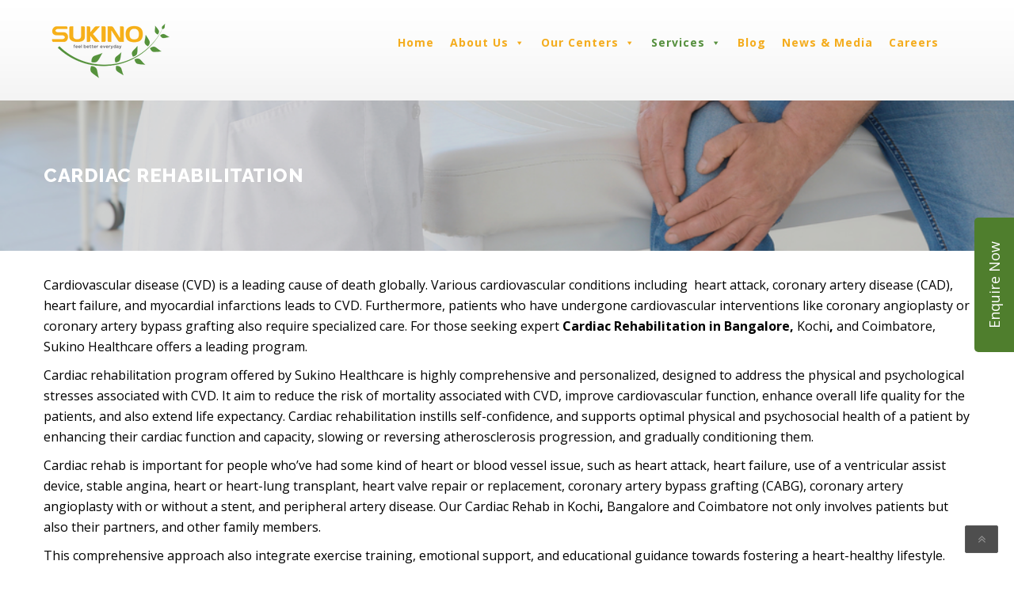

--- FILE ---
content_type: text/html; charset=UTF-8
request_url: https://sukino.com/sukino-cardiac-rehabilitation/
body_size: 25903
content:
<!DOCTYPE html>
<html lang="en-GB" prefix="og: https://ogp.me/ns#" class="no-js" >
<head>
	<meta charset="UTF-8">
	<meta name="viewport" content="width=device-width, initial-scale=1">
	<link rel="profile" href="http://gmpg.org/xfn/11">
	<link rel="pingback" href="https://sukino.com/xmlrpc.php">
	<link rel="stylesheet" href="https://maxcdn.bootstrapcdn.com/bootstrap/3.4.1/css/bootstrap.min.css">
	<script src="https://ajax.googleapis.com/ajax/libs/jquery/3.6.1/jquery.min.js"></script>
	<script src="https://maxcdn.bootstrapcdn.com/bootstrap/3.4.1/js/bootstrap.min.js"></script>


<!-- Google Tag Manager -->
<script>(function(w,d,s,l,i){w[l]=w[l]||[];w[l].push({'gtm.start':
new Date().getTime(),event:'gtm.js'});var f=d.getElementsByTagName(s)[0],
j=d.createElement(s),dl=l!='dataLayer'?'&l='+l:'';j.async=true;j.src=
'https://www.googletagmanager.com/gtm.js?id='+i+dl;f.parentNode.insertBefore(j,f);
})(window,document,'script','dataLayer','GTM-KZQGQ28');</script>
<!-- End Google Tag Manager -->
	
	
<!-- Search Engine Optimization by Rank Math - https://rankmath.com/ -->
<title>Cardiac Rehabilitation in Bangalore, Kochi &amp; Coimbatore</title>
<meta name="description" content="Expert cardiac rehab programs in Bangalore, Kochi &amp; Coimbatore. Recover strength after heart surgery or heart attack with Sukino&#039;s comprehensive care team."/>
<meta name="robots" content="index, follow, max-snippet:-1, max-video-preview:-1, max-image-preview:large"/>
<link rel="canonical" href="https://sukino.com/sukino-cardiac-rehabilitation/" />
<meta property="og:locale" content="en_GB" />
<meta property="og:type" content="article" />
<meta property="og:title" content="Cardiac Rehabilitation in Bangalore, Kochi &amp; Coimbatore" />
<meta property="og:description" content="Expert cardiac rehab programs in Bangalore, Kochi &amp; Coimbatore. Recover strength after heart surgery or heart attack with Sukino&#039;s comprehensive care team." />
<meta property="og:url" content="https://sukino.com/sukino-cardiac-rehabilitation/" />
<meta property="og:site_name" content="Sukino" />
<meta property="og:updated_time" content="2025-10-22T13:50:27+05:30" />
<meta property="og:image" content="https://sukino.com/wp-content/uploads/2023/03/DSC07245-copy-min-1024x682.jpg" />
<meta property="og:image:secure_url" content="https://sukino.com/wp-content/uploads/2023/03/DSC07245-copy-min-1024x682.jpg" />
<meta property="og:image:width" content="1024" />
<meta property="og:image:height" content="682" />
<meta property="og:image:alt" content="Cardiac rehabilitation" />
<meta property="og:image:type" content="image/jpeg" />
<meta property="article:published_time" content="2023-05-24T05:55:44+05:30" />
<meta property="article:modified_time" content="2025-10-22T13:50:27+05:30" />
<meta name="twitter:card" content="summary_large_image" />
<meta name="twitter:title" content="Cardiac Rehabilitation in Bangalore, Kochi &amp; Coimbatore" />
<meta name="twitter:description" content="Expert cardiac rehab programs in Bangalore, Kochi &amp; Coimbatore. Recover strength after heart surgery or heart attack with Sukino&#039;s comprehensive care team." />
<meta name="twitter:image" content="https://sukino.com/wp-content/uploads/2023/03/DSC07245-copy-min-1024x682.jpg" />
<meta name="twitter:label1" content="Time to read" />
<meta name="twitter:data1" content="12 minutes" />
<script type="application/ld+json" class="rank-math-schema">{"@context":"https://schema.org","@graph":[{"@type":"Organization","@id":"https://sukino.com/#organization","name":"Sukino","url":"https://sukino.com","logo":{"@type":"ImageObject","@id":"https://sukino.com/#logo","url":"https://www.sukino.com/wp-content/uploads/2023/02/Sukino.com-Healthcare.png","contentUrl":"https://www.sukino.com/wp-content/uploads/2023/02/Sukino.com-Healthcare.png","caption":"Sukino","inLanguage":"en-GB","width":"532","height":"247"}},{"@type":"WebSite","@id":"https://sukino.com/#website","url":"https://sukino.com","name":"Sukino","publisher":{"@id":"https://sukino.com/#organization"},"inLanguage":"en-GB"},{"@type":"ImageObject","@id":"https://sukino.com/wp-content/uploads/2023/03/DSC07245-copy-min-1024x682.jpg","url":"https://sukino.com/wp-content/uploads/2023/03/DSC07245-copy-min-1024x682.jpg","width":"200","height":"200","inLanguage":"en-GB"},{"@type":"BreadcrumbList","@id":"https://sukino.com/sukino-cardiac-rehabilitation/#breadcrumb","itemListElement":[{"@type":"ListItem","position":"1","item":{"@id":"https://www.sukino.com","name":"Home"}},{"@type":"ListItem","position":"2","item":{"@id":"https://sukino.com/sukino-cardiac-rehabilitation/","name":"Cardiac Rehabilitation"}}]},{"@type":"WebPage","@id":"https://sukino.com/sukino-cardiac-rehabilitation/#webpage","url":"https://sukino.com/sukino-cardiac-rehabilitation/","name":"Cardiac Rehabilitation in Bangalore, Kochi &amp; Coimbatore","datePublished":"2023-05-24T05:55:44+05:30","dateModified":"2025-10-22T13:50:27+05:30","isPartOf":{"@id":"https://sukino.com/#website"},"primaryImageOfPage":{"@id":"https://sukino.com/wp-content/uploads/2023/03/DSC07245-copy-min-1024x682.jpg"},"inLanguage":"en-GB","breadcrumb":{"@id":"https://sukino.com/sukino-cardiac-rehabilitation/#breadcrumb"}},{"@type":"Person","@id":"https://sukino.com/author/akashraj/","name":"Sukino","url":"https://sukino.com/author/akashraj/","image":{"@type":"ImageObject","@id":"https://secure.gravatar.com/avatar/500e76efaa53dec1c013ec1fc835fa32?s=96&amp;d=mm&amp;r=g","url":"https://secure.gravatar.com/avatar/500e76efaa53dec1c013ec1fc835fa32?s=96&amp;d=mm&amp;r=g","caption":"Sukino","inLanguage":"en-GB"},"sameAs":["https://www.sukino.com"],"worksFor":{"@id":"https://sukino.com/#organization"}},{"@type":"Article","headline":"Cardiac Rehabilitation in Bangalore, Kochi &amp; Coimbatore","keywords":"Cardiac rehabilitation","datePublished":"2023-05-24T05:55:44+05:30","dateModified":"2025-10-22T13:50:27+05:30","author":{"@id":"https://sukino.com/author/akashraj/","name":"Sukino"},"publisher":{"@id":"https://sukino.com/#organization"},"description":"Expert cardiac rehab programs in Bangalore, Kochi &amp; Coimbatore. Recover strength after heart surgery or heart attack with Sukino&#039;s comprehensive care team.","name":"Cardiac Rehabilitation in Bangalore, Kochi &amp; Coimbatore","@id":"https://sukino.com/sukino-cardiac-rehabilitation/#richSnippet","isPartOf":{"@id":"https://sukino.com/sukino-cardiac-rehabilitation/#webpage"},"image":{"@id":"https://sukino.com/wp-content/uploads/2023/03/DSC07245-copy-min-1024x682.jpg"},"inLanguage":"en-GB","mainEntityOfPage":{"@id":"https://sukino.com/sukino-cardiac-rehabilitation/#webpage"}}]}</script>
<!-- /Rank Math WordPress SEO plugin -->

<link rel='dns-prefetch' href='//fonts.googleapis.com' />
<link rel="alternate" type="application/rss+xml" title="Sukino &raquo; Feed" href="https://sukino.com/feed/" />
<link rel="alternate" type="application/rss+xml" title="Sukino &raquo; Comments Feed" href="https://sukino.com/comments/feed/" />
<script type="text/javascript">
window._wpemojiSettings = {"baseUrl":"https:\/\/s.w.org\/images\/core\/emoji\/14.0.0\/72x72\/","ext":".png","svgUrl":"https:\/\/s.w.org\/images\/core\/emoji\/14.0.0\/svg\/","svgExt":".svg","source":{"concatemoji":"https:\/\/sukino.com\/wp-includes\/js\/wp-emoji-release.min.js?ver=6.2.8"}};
/*! This file is auto-generated */
!function(e,a,t){var n,r,o,i=a.createElement("canvas"),p=i.getContext&&i.getContext("2d");function s(e,t){p.clearRect(0,0,i.width,i.height),p.fillText(e,0,0);e=i.toDataURL();return p.clearRect(0,0,i.width,i.height),p.fillText(t,0,0),e===i.toDataURL()}function c(e){var t=a.createElement("script");t.src=e,t.defer=t.type="text/javascript",a.getElementsByTagName("head")[0].appendChild(t)}for(o=Array("flag","emoji"),t.supports={everything:!0,everythingExceptFlag:!0},r=0;r<o.length;r++)t.supports[o[r]]=function(e){if(p&&p.fillText)switch(p.textBaseline="top",p.font="600 32px Arial",e){case"flag":return s("\ud83c\udff3\ufe0f\u200d\u26a7\ufe0f","\ud83c\udff3\ufe0f\u200b\u26a7\ufe0f")?!1:!s("\ud83c\uddfa\ud83c\uddf3","\ud83c\uddfa\u200b\ud83c\uddf3")&&!s("\ud83c\udff4\udb40\udc67\udb40\udc62\udb40\udc65\udb40\udc6e\udb40\udc67\udb40\udc7f","\ud83c\udff4\u200b\udb40\udc67\u200b\udb40\udc62\u200b\udb40\udc65\u200b\udb40\udc6e\u200b\udb40\udc67\u200b\udb40\udc7f");case"emoji":return!s("\ud83e\udef1\ud83c\udffb\u200d\ud83e\udef2\ud83c\udfff","\ud83e\udef1\ud83c\udffb\u200b\ud83e\udef2\ud83c\udfff")}return!1}(o[r]),t.supports.everything=t.supports.everything&&t.supports[o[r]],"flag"!==o[r]&&(t.supports.everythingExceptFlag=t.supports.everythingExceptFlag&&t.supports[o[r]]);t.supports.everythingExceptFlag=t.supports.everythingExceptFlag&&!t.supports.flag,t.DOMReady=!1,t.readyCallback=function(){t.DOMReady=!0},t.supports.everything||(n=function(){t.readyCallback()},a.addEventListener?(a.addEventListener("DOMContentLoaded",n,!1),e.addEventListener("load",n,!1)):(e.attachEvent("onload",n),a.attachEvent("onreadystatechange",function(){"complete"===a.readyState&&t.readyCallback()})),(e=t.source||{}).concatemoji?c(e.concatemoji):e.wpemoji&&e.twemoji&&(c(e.twemoji),c(e.wpemoji)))}(window,document,window._wpemojiSettings);
</script>
<style type="text/css">
img.wp-smiley,
img.emoji {
	display: inline !important;
	border: none !important;
	box-shadow: none !important;
	height: 1em !important;
	width: 1em !important;
	margin: 0 0.07em !important;
	vertical-align: -0.1em !important;
	background: none !important;
	padding: 0 !important;
}
</style>
	<link rel='stylesheet' id='wp-block-library-css' href='https://sukino.com/wp-includes/css/dist/block-library/style.min.css?ver=6.2.8' type='text/css' media='all' />
<style id='pdfemb-pdf-embedder-viewer-style-inline-css' type='text/css'>
.wp-block-pdfemb-pdf-embedder-viewer{max-width:none}

</style>
<style id='rank-math-toc-block-style-inline-css' type='text/css'>
.wp-block-rank-math-toc-block nav ol{counter-reset:item}.wp-block-rank-math-toc-block nav ol li{display:block}.wp-block-rank-math-toc-block nav ol li:before{content:counters(item, ".") " ";counter-increment:item}

</style>
<link rel='stylesheet' id='classic-theme-styles-css' href='https://sukino.com/wp-includes/css/classic-themes.min.css?ver=6.2.8' type='text/css' media='all' />
<style id='global-styles-inline-css' type='text/css'>
body{--wp--preset--color--black: #000000;--wp--preset--color--cyan-bluish-gray: #abb8c3;--wp--preset--color--white: #ffffff;--wp--preset--color--pale-pink: #f78da7;--wp--preset--color--vivid-red: #cf2e2e;--wp--preset--color--luminous-vivid-orange: #ff6900;--wp--preset--color--luminous-vivid-amber: #fcb900;--wp--preset--color--light-green-cyan: #7bdcb5;--wp--preset--color--vivid-green-cyan: #00d084;--wp--preset--color--pale-cyan-blue: #8ed1fc;--wp--preset--color--vivid-cyan-blue: #0693e3;--wp--preset--color--vivid-purple: #9b51e0;--wp--preset--gradient--vivid-cyan-blue-to-vivid-purple: linear-gradient(135deg,rgba(6,147,227,1) 0%,rgb(155,81,224) 100%);--wp--preset--gradient--light-green-cyan-to-vivid-green-cyan: linear-gradient(135deg,rgb(122,220,180) 0%,rgb(0,208,130) 100%);--wp--preset--gradient--luminous-vivid-amber-to-luminous-vivid-orange: linear-gradient(135deg,rgba(252,185,0,1) 0%,rgba(255,105,0,1) 100%);--wp--preset--gradient--luminous-vivid-orange-to-vivid-red: linear-gradient(135deg,rgba(255,105,0,1) 0%,rgb(207,46,46) 100%);--wp--preset--gradient--very-light-gray-to-cyan-bluish-gray: linear-gradient(135deg,rgb(238,238,238) 0%,rgb(169,184,195) 100%);--wp--preset--gradient--cool-to-warm-spectrum: linear-gradient(135deg,rgb(74,234,220) 0%,rgb(151,120,209) 20%,rgb(207,42,186) 40%,rgb(238,44,130) 60%,rgb(251,105,98) 80%,rgb(254,248,76) 100%);--wp--preset--gradient--blush-light-purple: linear-gradient(135deg,rgb(255,206,236) 0%,rgb(152,150,240) 100%);--wp--preset--gradient--blush-bordeaux: linear-gradient(135deg,rgb(254,205,165) 0%,rgb(254,45,45) 50%,rgb(107,0,62) 100%);--wp--preset--gradient--luminous-dusk: linear-gradient(135deg,rgb(255,203,112) 0%,rgb(199,81,192) 50%,rgb(65,88,208) 100%);--wp--preset--gradient--pale-ocean: linear-gradient(135deg,rgb(255,245,203) 0%,rgb(182,227,212) 50%,rgb(51,167,181) 100%);--wp--preset--gradient--electric-grass: linear-gradient(135deg,rgb(202,248,128) 0%,rgb(113,206,126) 100%);--wp--preset--gradient--midnight: linear-gradient(135deg,rgb(2,3,129) 0%,rgb(40,116,252) 100%);--wp--preset--duotone--dark-grayscale: url('#wp-duotone-dark-grayscale');--wp--preset--duotone--grayscale: url('#wp-duotone-grayscale');--wp--preset--duotone--purple-yellow: url('#wp-duotone-purple-yellow');--wp--preset--duotone--blue-red: url('#wp-duotone-blue-red');--wp--preset--duotone--midnight: url('#wp-duotone-midnight');--wp--preset--duotone--magenta-yellow: url('#wp-duotone-magenta-yellow');--wp--preset--duotone--purple-green: url('#wp-duotone-purple-green');--wp--preset--duotone--blue-orange: url('#wp-duotone-blue-orange');--wp--preset--font-size--small: 13px;--wp--preset--font-size--medium: 20px;--wp--preset--font-size--large: 36px;--wp--preset--font-size--x-large: 42px;--wp--preset--spacing--20: 0.44rem;--wp--preset--spacing--30: 0.67rem;--wp--preset--spacing--40: 1rem;--wp--preset--spacing--50: 1.5rem;--wp--preset--spacing--60: 2.25rem;--wp--preset--spacing--70: 3.38rem;--wp--preset--spacing--80: 5.06rem;--wp--preset--shadow--natural: 6px 6px 9px rgba(0, 0, 0, 0.2);--wp--preset--shadow--deep: 12px 12px 50px rgba(0, 0, 0, 0.4);--wp--preset--shadow--sharp: 6px 6px 0px rgba(0, 0, 0, 0.2);--wp--preset--shadow--outlined: 6px 6px 0px -3px rgba(255, 255, 255, 1), 6px 6px rgba(0, 0, 0, 1);--wp--preset--shadow--crisp: 6px 6px 0px rgba(0, 0, 0, 1);}:where(.is-layout-flex){gap: 0.5em;}body .is-layout-flow > .alignleft{float: left;margin-inline-start: 0;margin-inline-end: 2em;}body .is-layout-flow > .alignright{float: right;margin-inline-start: 2em;margin-inline-end: 0;}body .is-layout-flow > .aligncenter{margin-left: auto !important;margin-right: auto !important;}body .is-layout-constrained > .alignleft{float: left;margin-inline-start: 0;margin-inline-end: 2em;}body .is-layout-constrained > .alignright{float: right;margin-inline-start: 2em;margin-inline-end: 0;}body .is-layout-constrained > .aligncenter{margin-left: auto !important;margin-right: auto !important;}body .is-layout-constrained > :where(:not(.alignleft):not(.alignright):not(.alignfull)){max-width: var(--wp--style--global--content-size);margin-left: auto !important;margin-right: auto !important;}body .is-layout-constrained > .alignwide{max-width: var(--wp--style--global--wide-size);}body .is-layout-flex{display: flex;}body .is-layout-flex{flex-wrap: wrap;align-items: center;}body .is-layout-flex > *{margin: 0;}:where(.wp-block-columns.is-layout-flex){gap: 2em;}.has-black-color{color: var(--wp--preset--color--black) !important;}.has-cyan-bluish-gray-color{color: var(--wp--preset--color--cyan-bluish-gray) !important;}.has-white-color{color: var(--wp--preset--color--white) !important;}.has-pale-pink-color{color: var(--wp--preset--color--pale-pink) !important;}.has-vivid-red-color{color: var(--wp--preset--color--vivid-red) !important;}.has-luminous-vivid-orange-color{color: var(--wp--preset--color--luminous-vivid-orange) !important;}.has-luminous-vivid-amber-color{color: var(--wp--preset--color--luminous-vivid-amber) !important;}.has-light-green-cyan-color{color: var(--wp--preset--color--light-green-cyan) !important;}.has-vivid-green-cyan-color{color: var(--wp--preset--color--vivid-green-cyan) !important;}.has-pale-cyan-blue-color{color: var(--wp--preset--color--pale-cyan-blue) !important;}.has-vivid-cyan-blue-color{color: var(--wp--preset--color--vivid-cyan-blue) !important;}.has-vivid-purple-color{color: var(--wp--preset--color--vivid-purple) !important;}.has-black-background-color{background-color: var(--wp--preset--color--black) !important;}.has-cyan-bluish-gray-background-color{background-color: var(--wp--preset--color--cyan-bluish-gray) !important;}.has-white-background-color{background-color: var(--wp--preset--color--white) !important;}.has-pale-pink-background-color{background-color: var(--wp--preset--color--pale-pink) !important;}.has-vivid-red-background-color{background-color: var(--wp--preset--color--vivid-red) !important;}.has-luminous-vivid-orange-background-color{background-color: var(--wp--preset--color--luminous-vivid-orange) !important;}.has-luminous-vivid-amber-background-color{background-color: var(--wp--preset--color--luminous-vivid-amber) !important;}.has-light-green-cyan-background-color{background-color: var(--wp--preset--color--light-green-cyan) !important;}.has-vivid-green-cyan-background-color{background-color: var(--wp--preset--color--vivid-green-cyan) !important;}.has-pale-cyan-blue-background-color{background-color: var(--wp--preset--color--pale-cyan-blue) !important;}.has-vivid-cyan-blue-background-color{background-color: var(--wp--preset--color--vivid-cyan-blue) !important;}.has-vivid-purple-background-color{background-color: var(--wp--preset--color--vivid-purple) !important;}.has-black-border-color{border-color: var(--wp--preset--color--black) !important;}.has-cyan-bluish-gray-border-color{border-color: var(--wp--preset--color--cyan-bluish-gray) !important;}.has-white-border-color{border-color: var(--wp--preset--color--white) !important;}.has-pale-pink-border-color{border-color: var(--wp--preset--color--pale-pink) !important;}.has-vivid-red-border-color{border-color: var(--wp--preset--color--vivid-red) !important;}.has-luminous-vivid-orange-border-color{border-color: var(--wp--preset--color--luminous-vivid-orange) !important;}.has-luminous-vivid-amber-border-color{border-color: var(--wp--preset--color--luminous-vivid-amber) !important;}.has-light-green-cyan-border-color{border-color: var(--wp--preset--color--light-green-cyan) !important;}.has-vivid-green-cyan-border-color{border-color: var(--wp--preset--color--vivid-green-cyan) !important;}.has-pale-cyan-blue-border-color{border-color: var(--wp--preset--color--pale-cyan-blue) !important;}.has-vivid-cyan-blue-border-color{border-color: var(--wp--preset--color--vivid-cyan-blue) !important;}.has-vivid-purple-border-color{border-color: var(--wp--preset--color--vivid-purple) !important;}.has-vivid-cyan-blue-to-vivid-purple-gradient-background{background: var(--wp--preset--gradient--vivid-cyan-blue-to-vivid-purple) !important;}.has-light-green-cyan-to-vivid-green-cyan-gradient-background{background: var(--wp--preset--gradient--light-green-cyan-to-vivid-green-cyan) !important;}.has-luminous-vivid-amber-to-luminous-vivid-orange-gradient-background{background: var(--wp--preset--gradient--luminous-vivid-amber-to-luminous-vivid-orange) !important;}.has-luminous-vivid-orange-to-vivid-red-gradient-background{background: var(--wp--preset--gradient--luminous-vivid-orange-to-vivid-red) !important;}.has-very-light-gray-to-cyan-bluish-gray-gradient-background{background: var(--wp--preset--gradient--very-light-gray-to-cyan-bluish-gray) !important;}.has-cool-to-warm-spectrum-gradient-background{background: var(--wp--preset--gradient--cool-to-warm-spectrum) !important;}.has-blush-light-purple-gradient-background{background: var(--wp--preset--gradient--blush-light-purple) !important;}.has-blush-bordeaux-gradient-background{background: var(--wp--preset--gradient--blush-bordeaux) !important;}.has-luminous-dusk-gradient-background{background: var(--wp--preset--gradient--luminous-dusk) !important;}.has-pale-ocean-gradient-background{background: var(--wp--preset--gradient--pale-ocean) !important;}.has-electric-grass-gradient-background{background: var(--wp--preset--gradient--electric-grass) !important;}.has-midnight-gradient-background{background: var(--wp--preset--gradient--midnight) !important;}.has-small-font-size{font-size: var(--wp--preset--font-size--small) !important;}.has-medium-font-size{font-size: var(--wp--preset--font-size--medium) !important;}.has-large-font-size{font-size: var(--wp--preset--font-size--large) !important;}.has-x-large-font-size{font-size: var(--wp--preset--font-size--x-large) !important;}
.wp-block-navigation a:where(:not(.wp-element-button)){color: inherit;}
:where(.wp-block-columns.is-layout-flex){gap: 2em;}
.wp-block-pullquote{font-size: 1.5em;line-height: 1.6;}
</style>
<link rel='stylesheet' id='pb_animate-css' href='https://sukino.com/wp-content/plugins/ays-popup-box/public/css/animate.css?ver=6.0.4' type='text/css' media='all' />
<link rel='stylesheet' id='contact-form-7-css' href='https://sukino.com/wp-content/plugins/contact-form-7/includes/css/styles.css?ver=5.7.5.1' type='text/css' media='all' />
<link rel='stylesheet' id='image-hover-effects-css-css' href='https://sukino.com/wp-content/plugins/mega-addons-for-visual-composer/css/ihover.css?ver=6.2.8' type='text/css' media='all' />
<link rel='stylesheet' id='style-css-css' href='https://sukino.com/wp-content/plugins/mega-addons-for-visual-composer/css/style.css?ver=6.2.8' type='text/css' media='all' />
<link rel='stylesheet' id='font-awesome-latest-css' href='https://sukino.com/wp-content/plugins/mega-addons-for-visual-composer/css/font-awesome/css/all.css?ver=6.2.8' type='text/css' media='all' />
<link rel='stylesheet' id='wp-components-css' href='https://sukino.com/wp-includes/css/dist/components/style.min.css?ver=6.2.8' type='text/css' media='all' />
<link rel='stylesheet' id='godaddy-styles-css' href='https://sukino.com/wp-content/plugins/coblocks/includes/Dependencies/GoDaddy/Styles/build/latest.css?ver=2.0.2' type='text/css' media='all' />
<link rel='stylesheet' id='megamenu-css' href='https://sukino.com/wp-content/uploads/maxmegamenu/style.css?ver=a6dd2f' type='text/css' media='all' />
<link rel='stylesheet' id='dashicons-css' href='https://sukino.com/wp-includes/css/dashicons.min.css?ver=6.2.8' type='text/css' media='all' />
<link rel='stylesheet' id='bootstrap-css' href='https://sukino.com/wp-content/themes/chiropractor/assets/css/bootstrap.min.css?ver=2.0' type='text/css' media='all' />
<link rel='stylesheet' id='chiropractor-style-css' href='https://sukino.com/wp-content/themes/chiropractor/style.css?ver=2.0' type='text/css' media='all' />
<link rel='stylesheet' id='font-awesome-css' href='https://sukino.com/wp-content/themes/chiropractor/assets/css/font-awesome.min.css?ver=2.0' type='text/css' media='all' />
<link rel='stylesheet' id='strock-icon-css' href='https://sukino.com/wp-content/themes/chiropractor/assets/css/strock-icon.css?ver=2.0' type='text/css' media='all' />
<link rel='stylesheet' id='chiropractor-responsive-css' href='https://sukino.com/wp-content/themes/chiropractor/assets/css/responsive.css?ver=2.0' type='text/css' media='all' />
<link rel='stylesheet' id='swiper-css' href='https://sukino.com/wp-content/themes/chiropractor/assets/css/swiper.css?ver=2.0' type='text/css' media='all' />
<link rel='stylesheet' id='owl.carousel-css' href='https://sukino.com/wp-content/themes/chiropractor/assets/css/owl.carousel.min.css?ver=2.0' type='text/css' media='all' />
<link rel='stylesheet' id='magnific-popup-css' href='https://sukino.com/wp-content/themes/chiropractor/assets/css/magnific-popup.css?ver=2.0' type='text/css' media='all' />
<link rel='stylesheet' id='fonts-css' href='https://fonts.googleapis.com/css?family=Raleway%3A200%2C400%2C700%2C800%257C%7COpen+Sans%3A300%2C400%2C600%2C700%257C%7COpen+Sans+Condensed%3A300%2C300italic%2C700%7CPlayball%7CPT+Serif%3A400%2C700%257C%7CMontserrat%3A300%2C400%2C400i%2C500%2C500i%2C600%2C600i%2C700%2C800%2C900&#038;subset=latin%2Clatin-ext' type='text/css' media='all' />
<link rel='stylesheet' id='js_composer_front-css' href='https://sukino.com/wp-content/plugins/vc-composer/assets/css/js_composer.min.css?ver=6.10.0' type='text/css' media='all' />
<script type='text/javascript' src='https://sukino.com/wp-includes/js/jquery/jquery.min.js?ver=3.6.4' id='jquery-core-js'></script>
<script type='text/javascript' src='https://sukino.com/wp-includes/js/jquery/jquery-migrate.min.js?ver=3.4.0' id='jquery-migrate-js'></script>
<script type='text/javascript' id='ays-pb-js-extra'>
/* <![CDATA[ */
var pbLocalizeObj = {"ajax":"https:\/\/sukino.com\/wp-admin\/admin-ajax.php","seconds":"seconds","thisWillClose":"This will close in","icons":{"close_icon":"<svg class=\"ays_pb_material_close_icon\" xmlns=\"https:\/\/www.w3.org\/2000\/svg\" height=\"36px\" viewBox=\"0 0 24 24\" width=\"36px\" fill=\"#000000\" alt=\"Pop-up Close\"><path d=\"M0 0h24v24H0z\" fill=\"none\"\/><path d=\"M19 6.41L17.59 5 12 10.59 6.41 5 5 6.41 10.59 12 5 17.59 6.41 19 12 13.41 17.59 19 19 17.59 13.41 12z\"\/><\/svg>","close_circle_icon":"<svg class=\"ays_pb_material_close_circle_icon\" xmlns=\"https:\/\/www.w3.org\/2000\/svg\" height=\"24\" viewBox=\"0 0 24 24\" width=\"36\" alt=\"Pop-up Close\"><path d=\"M0 0h24v24H0z\" fill=\"none\"\/><path d=\"M12 2C6.47 2 2 6.47 2 12s4.47 10 10 10 10-4.47 10-10S17.53 2 12 2zm5 13.59L15.59 17 12 13.41 8.41 17 7 15.59 10.59 12 7 8.41 8.41 7 12 10.59 15.59 7 17 8.41 13.41 12 17 15.59z\"\/><\/svg>","volume_up_icon":"<svg class=\"ays_pb_fa_volume\" xmlns=\"https:\/\/www.w3.org\/2000\/svg\" height=\"24\" viewBox=\"0 0 24 24\" width=\"36\"><path d=\"M0 0h24v24H0z\" fill=\"none\"\/><path d=\"M3 9v6h4l5 5V4L7 9H3zm13.5 3c0-1.77-1.02-3.29-2.5-4.03v8.05c1.48-.73 2.5-2.25 2.5-4.02zM14 3.23v2.06c2.89.86 5 3.54 5 6.71s-2.11 5.85-5 6.71v2.06c4.01-.91 7-4.49 7-8.77s-2.99-7.86-7-8.77z\"\/><\/svg>","volume_mute_icon":"<svg xmlns=\"https:\/\/www.w3.org\/2000\/svg\" height=\"24\" viewBox=\"0 0 24 24\" width=\"24\"><path d=\"M0 0h24v24H0z\" fill=\"none\"\/><path d=\"M7 9v6h4l5 5V4l-5 5H7z\"\/><\/svg>"}};
/* ]]> */
</script>
<script type='text/javascript' src='https://sukino.com/wp-content/plugins/ays-popup-box/public/js/ays-pb-public.js?ver=6.0.4' id='ays-pb-js'></script>
<script type='text/javascript' src='https://sukino.com/wp-content/plugins/wonderplugin-video-embed/engine/wonderpluginvideoembed.js?ver=2.4' id='wonderplugin-videoembed-script-js'></script>
<link rel="https://api.w.org/" href="https://sukino.com/wp-json/" /><link rel="alternate" type="application/json" href="https://sukino.com/wp-json/wp/v2/pages/16820" /><link rel="EditURI" type="application/rsd+xml" title="RSD" href="https://sukino.com/xmlrpc.php?rsd" />
<link rel="wlwmanifest" type="application/wlwmanifest+xml" href="https://sukino.com/wp-includes/wlwmanifest.xml" />
<meta name="generator" content="WordPress 6.2.8" />
<link rel='shortlink' href='https://sukino.com/?p=16820' />
<link rel="alternate" type="application/json+oembed" href="https://sukino.com/wp-json/oembed/1.0/embed?url=https%3A%2F%2Fsukino.com%2Fsukino-cardiac-rehabilitation%2F" />
<link rel="alternate" type="text/xml+oembed" href="https://sukino.com/wp-json/oembed/1.0/embed?url=https%3A%2F%2Fsukino.com%2Fsukino-cardiac-rehabilitation%2F&#038;format=xml" />
<meta name="generator" content="Redux 4.5.9" /><meta name="ti-site-data" content="eyJyIjoiMTowITc6MCEzMDowIiwibyI6Imh0dHBzOlwvXC9zdWtpbm8uY29tXC93cC1hZG1pblwvYWRtaW4tYWpheC5waHA/YWN0aW9uPXRpX29ubGluZV91c2Vyc19nb29nbGUmYW1wO3A9JTJGc3VraW5vLWNhcmRpYWMtcmVoYWJpbGl0YXRpb24lMkYmYW1wO193cG5vbmNlPTczMWUyNjhlM2UifQ==" /><meta name="generator" content="Powered by WPBakery Page Builder - drag and drop page builder for WordPress."/>
<style type="text/css" id="custom-background-css">
body.custom-background { background-color: #ffffff; }
</style>
	<script id='nitro-telemetry-meta' nitro-exclude>window.NPTelemetryMetadata={missReason: (!window.NITROPACK_STATE ? 'cache not found' : 'hit'),pageType: 'page',isEligibleForOptimization: true,}</script><script id='nitro-generic' nitro-exclude>(()=>{window.NitroPack=window.NitroPack||{coreVersion:"na",isCounted:!1};let e=document.createElement("script");if(e.src="https://nitroscripts.com/mBHJEeYkdSseARCwzDBzsrjorjknQwQh",e.async=!0,e.id="nitro-script",document.head.appendChild(e),!window.NitroPack.isCounted){window.NitroPack.isCounted=!0;let t=()=>{navigator.sendBeacon("https://to.getnitropack.com/p",JSON.stringify({siteId:"mBHJEeYkdSseARCwzDBzsrjorjknQwQh",url:window.location.href,isOptimized:!!window.IS_NITROPACK,coreVersion:"na",missReason:window.NPTelemetryMetadata?.missReason||"",pageType:window.NPTelemetryMetadata?.pageType||"",isEligibleForOptimization:!!window.NPTelemetryMetadata?.isEligibleForOptimization}))};(()=>{let e=()=>new Promise(e=>{"complete"===document.readyState?e():window.addEventListener("load",e)}),i=()=>new Promise(e=>{document.prerendering?document.addEventListener("prerenderingchange",e,{once:!0}):e()}),a=async()=>{await i(),await e(),t()};a()})(),window.addEventListener("pageshow",e=>{if(e.persisted){let i=document.prerendering||self.performance?.getEntriesByType?.("navigation")[0]?.activationStart>0;"visible"!==document.visibilityState||i||t()}})}})();</script><meta name="generator" content="Powered by Slider Revolution 6.6.8 - responsive, Mobile-Friendly Slider Plugin for WordPress with comfortable drag and drop interface." />
<link rel="icon" href="https://sukino.com/wp-content/uploads/2023/01/cropped-sukino-identity-final_Sukino-32x32.png" sizes="32x32" />
<link rel="icon" href="https://sukino.com/wp-content/uploads/2023/01/cropped-sukino-identity-final_Sukino-192x192.png" sizes="192x192" />
<link rel="apple-touch-icon" href="https://sukino.com/wp-content/uploads/2023/01/cropped-sukino-identity-final_Sukino-180x180.png" />
<meta name="msapplication-TileImage" content="https://sukino.com/wp-content/uploads/2023/01/cropped-sukino-identity-final_Sukino-270x270.png" />
<script>function setREVStartSize(e){
			//window.requestAnimationFrame(function() {
				window.RSIW = window.RSIW===undefined ? window.innerWidth : window.RSIW;
				window.RSIH = window.RSIH===undefined ? window.innerHeight : window.RSIH;
				try {
					var pw = document.getElementById(e.c).parentNode.offsetWidth,
						newh;
					pw = pw===0 || isNaN(pw) || (e.l=="fullwidth" || e.layout=="fullwidth") ? window.RSIW : pw;
					e.tabw = e.tabw===undefined ? 0 : parseInt(e.tabw);
					e.thumbw = e.thumbw===undefined ? 0 : parseInt(e.thumbw);
					e.tabh = e.tabh===undefined ? 0 : parseInt(e.tabh);
					e.thumbh = e.thumbh===undefined ? 0 : parseInt(e.thumbh);
					e.tabhide = e.tabhide===undefined ? 0 : parseInt(e.tabhide);
					e.thumbhide = e.thumbhide===undefined ? 0 : parseInt(e.thumbhide);
					e.mh = e.mh===undefined || e.mh=="" || e.mh==="auto" ? 0 : parseInt(e.mh,0);
					if(e.layout==="fullscreen" || e.l==="fullscreen")
						newh = Math.max(e.mh,window.RSIH);
					else{
						e.gw = Array.isArray(e.gw) ? e.gw : [e.gw];
						for (var i in e.rl) if (e.gw[i]===undefined || e.gw[i]===0) e.gw[i] = e.gw[i-1];
						e.gh = e.el===undefined || e.el==="" || (Array.isArray(e.el) && e.el.length==0)? e.gh : e.el;
						e.gh = Array.isArray(e.gh) ? e.gh : [e.gh];
						for (var i in e.rl) if (e.gh[i]===undefined || e.gh[i]===0) e.gh[i] = e.gh[i-1];
											
						var nl = new Array(e.rl.length),
							ix = 0,
							sl;
						e.tabw = e.tabhide>=pw ? 0 : e.tabw;
						e.thumbw = e.thumbhide>=pw ? 0 : e.thumbw;
						e.tabh = e.tabhide>=pw ? 0 : e.tabh;
						e.thumbh = e.thumbhide>=pw ? 0 : e.thumbh;
						for (var i in e.rl) nl[i] = e.rl[i]<window.RSIW ? 0 : e.rl[i];
						sl = nl[0];
						for (var i in nl) if (sl>nl[i] && nl[i]>0) { sl = nl[i]; ix=i;}
						var m = pw>(e.gw[ix]+e.tabw+e.thumbw) ? 1 : (pw-(e.tabw+e.thumbw)) / (e.gw[ix]);
						newh =  (e.gh[ix] * m) + (e.tabh + e.thumbh);
					}
					var el = document.getElementById(e.c);
					if (el!==null && el) el.style.height = newh+"px";
					el = document.getElementById(e.c+"_wrapper");
					if (el!==null && el) {
						el.style.height = newh+"px";
						el.style.display = "block";
					}
				} catch(e){
					console.log("Failure at Presize of Slider:" + e)
				}
			//});
		  };</script>
		<style type="text/css" id="wp-custom-css">
			.single-post h1:first-of-type { 
    visibility: hidden !important; 
    position: relative !important;
}

.single-post h1:first-of-type:after {
    content: "BLOG" !important;
    visibility: visible !important;
    position: absolute !important;
    top: 0 !important;
    left: 0 !important;
}

.challenge-box {
  box-shadow: 0 4px 15px rgba(0,0,0,0.05);
  transition: all 0.3s ease;
  height: 100%;
}

.challenge-box:hover {
  box-shadow: 0 8px 25px rgba(0,0,0,0.1);
  transform: translateY(-5px);
}

		</style>
		<style id="chiropractor_option-dynamic-css" title="dynamic-css" class="redux-options-output">nav ul li.current-menu-item > a, nav ul li a:hover, nav ul li a:focus, nav ul li.current-menu-item > a, nav ul li a:hover, nav ul li a:focus, .ThumbnailWrapper .as a:hover, .ThumbnailWrapper .as a:focus, .requestBlock .titleShortcode .as, nav ul li ul li a:hover, nav ul li ul li a:focus, .offerSwiper .swiper-button-next:hover:before, .offerSwiper .swiper-button-prev:hover:before, .get_appionment_details h5 a, .welcome_to3 .welcome_to_text h5 a, .well_five_area .welcome_text_inner h4 span, .socialThumnailWrapper .socialBlock i.fa:hover, .profile p, .year > span, .popularPosts .postContent .as a:hover, .appointmentDesign .ea-bootstrap a{color:#fdad1d;}.headerTopInfo, .button.btnStyle3:hover, .button.btnStyle4:hover, .button.btnStyle5, .contactUsBlock.brownBack, .swiper-pagination.relative-pagination .swiper-pagination-bullet-active, .oneline_appiontment_area .form-group .btnSize4:hover, .partner_area .partner_left, .well_five_area .well_count_area, .about_clinic_area, .view_btn:hover, .profile a span, .categoryBlock.style2 li:hover, .categoryBlock.style2 .activeCate, .categoryBlock.style2 .activeCate:before, .button.btnStyle4:hover, .specialOffer, .aSideSearch .simple-input, .remove_more-link a.more-link:hover, .woocommerce a.button.btnStyle5.btnSize4, .woocommerce ul.products li.product .button.btnStyle3:hover, .woocommerce .proceed-to-checkout a.button:hover, .cupon-box.estra-class .button.btnStyle8.btnSize8, .woocommerce input.button.btnStyle3.btnSize2:hover, .woocommerce .form-row input.button:hover, .customize .cart-btn.button.btnStyle5.btnSize4, .woocommerce .form-submit button.button.btnStyle5.btnSize4, .woocommerce .woocommerce-message a.button, .woocommerce a.button.wc-backward, .appointmentDesign .ui-datepicker .ui-datepicker-current-day, .appointmentDesign .ea-bootstrap .btn-primary, .page-numbers .page-numbers.current, .page-numbers li:hover, .imgThumbnail:after, .headerTopInfo:before, .headerTopInfo:after{background:#fdad1d;}.offerSwiper .swiper-button-next:hover, .offerSwiper .swiper-button-prev:hover, .simple-input:focus, .appointmentDesign .ea-bootstrap .form-control:focus, .appointmentDesign .ui-datepicker, .appointmentDesign .ea-bootstrap .btn-primary, .page-numbers .page-numbers.current, .page-numbers li:hover a{border-color:#fdad1d;}.headerTopInfo a:hover, .clientSay i.fa, .sayPersone span, .menu-footer-2-container ul li a:hover, .menu-footer-3-container ul li a:hover, .footerContants a:hover, .created:hover a span, .locationBlock i.fa, .footerContants i.fa, .footerContants i.icon, .service2_slider .owl-next:hover, .service2_slider .owl-prev:hover, .clients_slider_inner .clients_slider_active .item a, .clients_slider_inner .owl-prev:hover, .clients_slider_inner .owl-next:hover, .welcome_to_area .home3_video a:hover, .header_contact_info .pull-left a:hover, .header_contact_info .pull-right ul li a, .header_logo_area .pull-right .media .media-left, .welcome_to3 .welcome_text_inner .chooseTitle h4 span, .testimonials_area .testimonials_item h6, .our_service_area .ThumbnailWrapper .service_text .s_read_mor, .categoryBlock ul li a:hover{color:#56903e;}.button.btnStyle3, .button.btnStyle4, .chooseBlock:hover, .contactUsBlock, .socialWrapper a:hover, h4.widget_title::after, .button.btnStyle5:hover, .button, .contactUsBlock.khakiBack, .slider_btn:hover, .o_staf_item_text .btnSize2:hover, .w_choose_left .w_choose_text, .service2_slider .item .service2_inner:hover, .chooseBlock.green_block, .middble_menu_area .headerBottomInfo .responsiveWrapper .nav.navbar-nav.navbar-right li a, .o_staf_item_text.style_2, .special_offer_area .special_left_content, .remove_more-link a.more-link, .woocommerce ul.products li.product .button.btnStyle3, .woocommerce input.button.btnStyle3.btnSize2, .woocommerce .proceed-to-checkout a.button, .cupon-box.estra-class .button.btnStyle8.btnSize8:hover, .woocommerce .form-row input.button, .customize .cart-btn.button.btnStyle5.btnSize4:hover, .woocommerce .form-submit button.button.btnStyle5.btnSize4:hover, .woocommerce .woocommerce-message a.button:hover, .woocommerce a.button.wc-backward:hover, .appointmentDesign .ea-bootstrap .btn-primary:hover, .button.backYellow:hover, .button.backYellow.transp:hover, .button.yellowBack, .woocommerce a.button.btnStyle5.btnSize4:hover{background:#56903e;}.socialWrapper a:hover, .service2_slider .owl-next:hover, .service2_slider .owl-prev:hover, .chooseBlock.green_block:hover, .chooseBlock.green_block, .clients_slider_inner .owl-prev:hover, .clients_slider_inner .owl-next:hover, .cupon-box.estra-class .button.btnStyle8.btnSize8:hover, .appointmentDesign .ea-bootstrap .btn-primary:hover, .button.backYellow.transp:hover{border-color:#56903e;}.headerContent .logo{margin-top:0px;margin-right:0px;margin-bottom:0px;margin-left:0px;}nav ul li a, .boxed_menu .headerBottomInfo nav > ul > li > a, .middble_menu_area .headerBottomInfo .responsiveWrapper .navScroll nav > ul > li > a{color:#ffffff;}.middble_menu_area .headerBottomInfo .responsiveWrapper{background-color:#ffffff;}.pageTitle.bgShadow{background-color:#55913d;background-repeat:repeat;background-attachment:scroll;background-position:center center;background-size:cover;}.pageTitle.bgShadow .light.h2, .pageTitle.bgShadow .light h2{color:#ffffff;}.breadcrumb-z span, .breadCrumbs a:first-child {color:#a2a1a1;;} .breadcrumb-z span:hover:hover, .breadCrumbs a:hover:first-child:hover{color:#55913d;}.breadcrumb-z{margin-top:0px;margin-right:0px;margin-bottom:0px;margin-left:0px;}body{color:#000000;font-size:16px;}p{color:#000000;font-size:16px;}h1, .h1{font-size:30px;}h2, .h2{font-size:24px;}h3, .h3{font-size:22px;}h4, .h4{font-size:20px;}h5, .h5{font-size:17px;}h6, .h6{font-size:15px;}.contactUsBlock{background-color:#f4ac1d;background-repeat:no-repeat;background-position:center center;background-size:contain;}.light.h4{color:#56903e;}.socialWrapper a{color:#f4ac1d;}.socialWrapper a{border-color:#f4ac1d;}.locationBlock i.fa, .footerContants i.fa, .footerContants i.icon{color:#f4ac1d;}</style><style type="text/css" data-type="vc_shortcodes-custom-css">.vc_custom_1684911141953{margin-top: -70px !important;}.vc_custom_1761121224874{background-color: #ffffff !important;}</style><noscript><style> .wpb_animate_when_almost_visible { opacity: 1; }</style></noscript><style type="text/css">/** Mega Menu CSS: fs **/</style>

<script type="application/ld+json">
    {
        "@context": "https://schema.org",
        "@type": "MedicalOrganization",
        "name": "Sukino Continuum Care",
        "url": "https://sukino.com/",
        "logo": "https://sukino.com/wp-content/uploads/2023/01/Sukinon-Healthcare-e1673340658811.png",
        "contactPoint": [{
            "@type": "ContactPoint",
            "telephone": "076 7629 9000",
            "contactType": "customer service"
        }, {
            "@type": "ContactPoint",
            "telephone": "076 7629 9000",
            "contactType": "customer service"
        }],
        "sameAs": [
            "https://www.facebook.com/SukinoHealthcare/",
            "https://twitter.com/sukinoind",
            "https://www.instagram.com/sukinohealthcares/",
            "https://www.youtube.com/channel/UCuvLGsW6CvCRf-Zu_Roacdg",
            "https://in.linkedin.com/company/sukino-healthcare-solutions-pvt--ltd-"
        ]
    }
</script>

</head>



<body class="page-template-default page page-id-16820 custom-background mega-menu-chiropractor-primary-menu tmc_header_1 wpb-js-composer js-comp-ver-6.10.0 vc_responsive" >

<!-- Google Tag Manager (noscript) -->
<noscript><iframe src="https://www.googletagmanager.com/ns.html?id=GTM-KZQGQ28"
height="0" width="0" style="display:none;visibility:hidden"></iframe></noscript>
<!-- End Google Tag Manager (noscript) -->

	
    <div id="content-block" class="boxed-full">
	
			
		
	<div class="applied-class">
		<header class="">					
			<div class="container">	
							
				<div class=" headerBottomInfo header-1">   
					<div class="headerContent">     

												<a class="logo" href="https://sukino.com/"><img src="https://sukino.com/wp-content/uploads/2023/01/Sukinon-Healthcare-e1673340658811.png"  alt="Sukino" /></a>
						
												
				<!-- 	Responsive menu-START 	-->
						<div class="menuIcon"> 
							<span></span> 
							<span></span> 
							<span></span> 
							<span></span> 
						</div>
				<!-- 	Responsive menu-END 	-->
				
				<div class="clear"></div>
					</div>		
				<!-- 	Nav-START 	-->
					<div class="responsiveWrapper">
						<div class="navScroll">
							<!-- 	Navigation-START 	-->
							<nav class="menuBorder">
								<div id="mega-menu-wrap-chiropractor-primary_menu" class="mega-menu-wrap"><div class="mega-menu-toggle"><div class="mega-toggle-blocks-left"></div><div class="mega-toggle-blocks-center"></div><div class="mega-toggle-blocks-right"><div class='mega-toggle-block mega-menu-toggle-animated-block mega-toggle-block-1' id='mega-toggle-block-1'><button aria-label="Toggle Menu" class="mega-toggle-animated mega-toggle-animated-slider" type="button" aria-expanded="false">
                  <span class="mega-toggle-animated-box">
                    <span class="mega-toggle-animated-inner"></span>
                  </span>
                </button></div></div></div><ul id="mega-menu-chiropractor-primary_menu" class="mega-menu max-mega-menu mega-menu-horizontal mega-no-js" data-event="hover_intent" data-effect="fade_up" data-effect-speed="200" data-effect-mobile="disabled" data-effect-speed-mobile="0" data-mobile-force-width="body" data-second-click="close" data-document-click="collapse" data-vertical-behaviour="standard" data-breakpoint="600" data-unbind="true" data-mobile-state="collapse_all" data-mobile-direction="vertical" data-hover-intent-timeout="300" data-hover-intent-interval="100"><li class="mega-menu-item mega-menu-item-type-post_type mega-menu-item-object-page mega-menu-item-home mega-align-bottom-left mega-menu-flyout mega-menu-item-9" id="mega-menu-item-9"><a class="mega-menu-link" href="https://sukino.com/" tabindex="0">Home</a></li><li class="mega-menu-item mega-menu-item-type-post_type mega-menu-item-object-page mega-menu-item-has-children mega-align-bottom-left mega-menu-flyout mega-menu-item-126" id="mega-menu-item-126"><a class="mega-menu-link" href="https://sukino.com/about-sukino-healthcare/" aria-expanded="false" tabindex="0">About us<span class="mega-indicator" aria-hidden="true"></span></a>
<ul class="mega-sub-menu">
<li class="mega-menu-item mega-menu-item-type-post_type mega-menu-item-object-page mega-menu-item-18054" id="mega-menu-item-18054"><a class="mega-menu-link" href="https://sukino.com/about-sukino-healthcare/">About us</a></li><li class="mega-menu-item mega-menu-item-type-post_type mega-menu-item-object-page mega-menu-item-168" id="mega-menu-item-168"><a class="mega-menu-link" href="https://sukino.com/leadership-team/">Leadership</a></li><li class="mega-menu-item mega-menu-item-type-post_type mega-menu-item-object-page mega-menu-item-18017" id="mega-menu-item-18017"><a class="mega-menu-link" href="https://sukino.com/our-team/">Our Team</a></li></ul>
</li><li class="mega-menu-item mega-menu-item-type-custom mega-menu-item-object-custom mega-menu-item-home mega-menu-item-has-children mega-menu-megamenu mega-align-bottom-left mega-menu-megamenu mega-menu-item-18882" id="mega-menu-item-18882"><a class="mega-menu-link" href="https://sukino.com/" aria-expanded="false" tabindex="0">Our Centers<span class="mega-indicator" aria-hidden="true"></span></a>
<ul class="mega-sub-menu">
<li class="mega-menu-item mega-menu-item-type-custom mega-menu-item-object-custom mega-menu-item-has-children mega-menu-column-standard mega-menu-columns-1-of-3 mega-menu-item-18884" style="--columns:3; --span:1" id="mega-menu-item-18884"><a class="mega-menu-link" href="https://sukino.com/sukino-rehabilitation-centre-in-bangalore/">Bangalore<span class="mega-indicator" aria-hidden="true"></span></a>
	<ul class="mega-sub-menu">
<li class="mega-menu-item mega-menu-item-type-post_type mega-menu-item-object-page mega-menu-item-19101" id="mega-menu-item-19101"><a class="mega-menu-link" href="https://sukino.com/koramangala/">Koramangala</a></li><li class="mega-menu-item mega-menu-item-type-post_type mega-menu-item-object-page mega-menu-item-19102" id="mega-menu-item-19102"><a class="mega-menu-link" href="https://sukino.com/hsr-layout/">HSR Layout</a></li><li class="mega-menu-item mega-menu-item-type-post_type mega-menu-item-object-page mega-menu-item-19103" id="mega-menu-item-19103"><a class="mega-menu-link" href="https://sukino.com/bannerghatta-road/">Bannerghatta Road</a></li><li class="mega-menu-item mega-menu-item-type-post_type mega-menu-item-object-page mega-menu-item-19104" id="mega-menu-item-19104"><a class="mega-menu-link" href="https://sukino.com/manyata-hebbal/">Manyata Hebbal</a></li><li class="mega-menu-item mega-menu-item-type-post_type mega-menu-item-object-page mega-menu-item-19105" id="mega-menu-item-19105"><a class="mega-menu-link" href="https://sukino.com/whitefield/">Whitefield</a></li><li class="mega-menu-item mega-menu-item-type-post_type mega-menu-item-object-page mega-menu-item-21357" id="mega-menu-item-21357"><a class="mega-menu-link" href="https://sukino.com/electronic-city/">Electronic City</a></li>	</ul>
</li><li class="mega-menu-item mega-menu-item-type-custom mega-menu-item-object-custom mega-menu-item-has-children mega-menu-column-standard mega-menu-columns-1-of-3 mega-menu-item-18885" style="--columns:3; --span:1" id="mega-menu-item-18885"><a class="mega-menu-link" href="https://sukino.com/sukino-rehabilitation-centre-in-kochi/">Kochi<span class="mega-indicator" aria-hidden="true"></span></a>
	<ul class="mega-sub-menu">
<li class="mega-menu-item mega-menu-item-type-post_type mega-menu-item-object-page mega-menu-item-19106" id="mega-menu-item-19106"><a class="mega-menu-link" href="https://sukino.com/vyttila/">Vyttila</a></li>	</ul>
</li><li class="mega-menu-item mega-menu-item-type-custom mega-menu-item-object-custom mega-menu-item-has-children mega-menu-column-standard mega-menu-columns-1-of-3 mega-menu-item-18886" style="--columns:3; --span:1" id="mega-menu-item-18886"><a class="mega-menu-link" href="https://sukino.com/sukino-rehabilitation-centre-in-coimbatore/">Coimbatore<span class="mega-indicator" aria-hidden="true"></span></a>
	<ul class="mega-sub-menu">
<li class="mega-menu-item mega-menu-item-type-post_type mega-menu-item-object-page mega-menu-item-20553" id="mega-menu-item-20553"><a class="mega-menu-link" href="https://sukino.com/sukino-coimbatore-rehabilitation-centre/">Nava India Road</a></li>	</ul>
</li></ul>
</li><li class="mega-menu-item mega-menu-item-type-custom mega-menu-item-object-custom mega-current-menu-ancestor mega-current-menu-parent mega-menu-item-has-children mega-menu-megamenu mega-align-bottom-left mega-menu-megamenu mega-menu-item-384" id="mega-menu-item-384"><a class="mega-menu-link" href="https://sukino.com/services/" aria-expanded="false" tabindex="0">Services<span class="mega-indicator" aria-hidden="true"></span></a>
<ul class="mega-sub-menu">
<li class="mega-menu-item mega-menu-item-type-post_type mega-menu-item-object-page mega-menu-column-standard mega-menu-columns-1-of-3 mega-menu-item-16878" style="--columns:3; --span:1" id="mega-menu-item-16878"><a class="mega-menu-link" href="https://sukino.com/continuum-care-centres/">Continuum Care Centres</a></li><li class="mega-menu-item mega-menu-item-type-post_type mega-menu-item-object-page mega-menu-column-standard mega-menu-columns-1-of-3 mega-menu-item-16879" style="--columns:3; --span:1" id="mega-menu-item-16879"><a class="mega-menu-link" href="https://sukino.com/neuro-rehabilitation-center/">Neuro Rehabilitation</a></li><li class="mega-menu-item mega-menu-item-type-post_type mega-menu-item-object-page mega-menu-column-standard mega-menu-columns-1-of-3 mega-menu-item-18241" style="--columns:3; --span:1" id="mega-menu-item-18241"><a class="mega-menu-link" href="https://sukino.com/stroke-rehabilitation-center/">Stroke Rehabilitation</a></li><li class="mega-menu-item mega-menu-item-type-post_type mega-menu-item-object-page mega-menu-column-standard mega-menu-columns-1-of-3 mega-menu-clear mega-menu-item-20319" style="--columns:3; --span:1" id="mega-menu-item-20319"><a class="mega-menu-link" href="https://sukino.com/sukino-manoshanti-mental-health-clinics/">Psychiatry and Mental Health</a></li><li class="mega-menu-item mega-menu-item-type-post_type mega-menu-item-object-page mega-menu-column-standard mega-menu-columns-1-of-3 mega-menu-item-19928" style="--columns:3; --span:1" id="mega-menu-item-19928"><a class="mega-menu-link" href="https://sukino.com/pain-management-clinic-sukino/">Pain Management Clinic – Sukino Healthcare</a></li><li class="mega-menu-item mega-menu-item-type-post_type mega-menu-item-object-page mega-menu-column-standard mega-menu-columns-1-of-3 mega-menu-item-16883" style="--columns:3; --span:1" id="mega-menu-item-16883"><a class="mega-menu-link" href="https://sukino.com/knee-replacement-rehabilitation-centre/">Knee Replacement Rehab</a></li><li class="mega-menu-item mega-menu-item-type-post_type mega-menu-item-object-page mega-menu-column-standard mega-menu-columns-1-of-3 mega-menu-clear mega-menu-item-16876" style="--columns:3; --span:1" id="mega-menu-item-16876"><a class="mega-menu-link" href="https://sukino.com/cancer-care/">Cancer Rehab Center</a></li><li class="mega-menu-item mega-menu-item-type-post_type mega-menu-item-object-page mega-menu-column-standard mega-menu-columns-1-of-3 mega-menu-item-16870" style="--columns:3; --span:1" id="mega-menu-item-16870"><a class="mega-menu-link" href="https://sukino.com/palliative-care/">Palliative Care Rehab</a></li><li class="mega-menu-item mega-menu-item-type-post_type mega-menu-item-object-page mega-menu-column-standard mega-menu-columns-1-of-3 mega-menu-item-16884" style="--columns:3; --span:1" id="mega-menu-item-16884"><a class="mega-menu-link" href="https://sukino.com/hip-replacement-rehabilitation-center/">Hip Replacement Rehab</a></li><li class="mega-menu-item mega-menu-item-type-post_type mega-menu-item-object-page mega-menu-column-standard mega-menu-columns-1-of-3 mega-menu-clear mega-menu-item-16872" style="--columns:3; --span:1" id="mega-menu-item-16872"><a class="mega-menu-link" href="https://sukino.com/home-healthcare/">Managed Home Healthcare</a></li><li class="mega-menu-item mega-menu-item-type-post_type mega-menu-item-object-page mega-menu-column-standard mega-menu-columns-1-of-3 mega-menu-item-16869" style="--columns:3; --span:1" id="mega-menu-item-16869"><a class="mega-menu-link" href="https://sukino.com/end-of-life-care/">End Of Life Care</a></li><li class="mega-menu-item mega-menu-item-type-post_type mega-menu-item-object-page mega-menu-column-standard mega-menu-columns-1-of-3 mega-menu-item-16874" style="--columns:3; --span:1" id="mega-menu-item-16874"><a class="mega-menu-link" href="https://sukino.com/physio-rehabilitation-centres/">Physio Rehabilitation</a></li><li class="mega-menu-item mega-menu-item-type-post_type mega-menu-item-object-page mega-menu-column-standard mega-menu-columns-1-of-3 mega-menu-clear mega-menu-item-16868" style="--columns:3; --span:1" id="mega-menu-item-16868"><a class="mega-menu-link" href="https://sukino.com/icu-at-home/">ICU At Home</a></li><li class="mega-menu-item mega-menu-item-type-post_type mega-menu-item-object-page mega-menu-column-standard mega-menu-columns-1-of-3 mega-menu-item-16873" style="--columns:3; --span:1" id="mega-menu-item-16873"><a class="mega-menu-link" href="https://sukino.com/orthopaedic-rehabilitation/">Orthopaedic Rehabilitation</a></li><li class="mega-menu-item mega-menu-item-type-post_type mega-menu-item-object-page mega-current-menu-item mega-page_item mega-page-item-16820 mega-current_page_item mega-menu-column-standard mega-menu-columns-1-of-3 mega-menu-item-16875" style="--columns:3; --span:1" id="mega-menu-item-16875"><a class="mega-menu-link" href="https://sukino.com/sukino-cardiac-rehabilitation/" aria-current="page">Cardiac Rehabilitation</a></li><li class="mega-menu-item mega-menu-item-type-post_type mega-menu-item-object-page mega-menu-column-standard mega-menu-columns-1-of-3 mega-menu-clear mega-menu-item-16871" style="--columns:3; --span:1" id="mega-menu-item-16871"><a class="mega-menu-link" href="https://sukino.com/physiotherapy-rehabilitation-centre/">Physiotherapy Rehab</a></li><li class="mega-menu-item mega-menu-item-type-post_type mega-menu-item-object-page mega-menu-column-standard mega-menu-columns-1-of-3 mega-menu-item-16880" style="--columns:3; --span:1" id="mega-menu-item-16880"><a class="mega-menu-link" href="https://sukino.com/oncology-rehabilitation/">Oncology Rehabilitation</a></li><li class="mega-menu-item mega-menu-item-type-post_type mega-menu-item-object-page mega-menu-column-standard mega-menu-columns-1-of-3 mega-menu-item-16881" style="--columns:3; --span:1" id="mega-menu-item-16881"><a class="mega-menu-link" href="https://sukino.com/respiratory-rehabilitation/">Respiratory Rehabilitation</a></li><li class="mega-menu-item mega-menu-item-type-post_type mega-menu-item-object-page mega-menu-column-standard mega-menu-columns-1-of-3 mega-menu-clear mega-menu-item-16882" style="--columns:3; --span:1" id="mega-menu-item-16882"><a class="mega-menu-link" href="https://sukino.com/nephrology-rehabilitation/">Nephrology Rehabilitation</a></li><li class="mega-menu-item mega-menu-item-type-post_type mega-menu-item-object-page mega-menu-column-standard mega-menu-columns-1-of-3 mega-menu-item-16885" style="--columns:3; --span:1" id="mega-menu-item-16885"><a class="mega-menu-link" href="https://sukino.com/post-covid-rehab/">Post Covid Rehabilitation</a></li><li class="mega-menu-item mega-menu-item-type-post_type mega-menu-item-object-page mega-menu-column-standard mega-menu-columns-1-of-3 mega-menu-item-18185" style="--columns:3; --span:1" id="mega-menu-item-18185"><a class="mega-menu-link" href="https://sukino.com/doctor-services-at-home/">Doctor Visit at home</a></li><li class="mega-menu-item mega-menu-item-type-post_type mega-menu-item-object-page mega-menu-column-standard mega-menu-columns-1-of-3 mega-menu-clear mega-menu-item-18186" style="--columns:3; --span:1" id="mega-menu-item-18186"><a class="mega-menu-link" href="https://sukino.com/care-taker-service-at-home/">Caregiver Service at Home</a></li><li class="mega-menu-item mega-menu-item-type-post_type mega-menu-item-object-page mega-menu-column-standard mega-menu-columns-1-of-3 mega-menu-item-18187" style="--columns:3; --span:1" id="mega-menu-item-18187"><a class="mega-menu-link" href="https://sukino.com/assisted-living-center/">Assisted Living Center</a></li><li class="mega-menu-item mega-menu-item-type-post_type mega-menu-item-object-page mega-menu-column-standard mega-menu-columns-1-of-3 mega-menu-item-18199" style="--columns:3; --span:1" id="mega-menu-item-18199"><a class="mega-menu-link" href="https://sukino.com/medical-equipment-at-home/">Medical Equipment at Home</a></li><li class="mega-menu-item mega-menu-item-type-post_type mega-menu-item-object-page mega-menu-column-standard mega-menu-columns-1-of-3 mega-menu-clear mega-menu-item-18211" style="--columns:3; --span:1" id="mega-menu-item-18211"><a class="mega-menu-link" href="https://sukino.com/paralysis-rehabilitation-center/">Paralysis Rehabilitation</a></li><li class="mega-menu-item mega-menu-item-type-post_type mega-menu-item-object-page mega-menu-column-standard mega-menu-columns-1-of-3 mega-menu-item-18280" style="--columns:3; --span:1" id="mega-menu-item-18280"><a class="mega-menu-link" href="https://sukino.com/lab-test-at-home/">Lab Service at Home</a></li><li class="mega-menu-item mega-menu-item-type-post_type mega-menu-item-object-page mega-menu-column-standard mega-menu-columns-1-of-3 mega-menu-item-18464" style="--columns:3; --span:1" id="mega-menu-item-18464"><a class="mega-menu-link" href="https://sukino.com/opd-physiotherapy-services-in-bangalore/">OPD Physiotherapy</a></li><li class="mega-menu-item mega-menu-item-type-post_type mega-menu-item-object-page mega-menu-column-standard mega-menu-columns-1-of-3 mega-menu-clear mega-menu-item-18465" style="--columns:3; --span:1" id="mega-menu-item-18465"><a class="mega-menu-link" href="https://sukino.com/alzheimer-rehabilitation/">Alzheimer Rehabilitation</a></li><li class="mega-menu-item mega-menu-item-type-post_type mega-menu-item-object-page mega-menu-column-standard mega-menu-columns-1-of-3 mega-menu-item-18706" style="--columns:3; --span:1" id="mega-menu-item-18706"><a class="mega-menu-link" href="https://sukino.com/nursing-care-at-home-in-bangalore/">Nursing Care at Home</a></li><li class="mega-menu-item mega-menu-item-type-post_type mega-menu-item-object-page mega-menu-column-standard mega-menu-columns-1-of-3 mega-menu-item-18707" style="--columns:3; --span:1" id="mega-menu-item-18707"><a class="mega-menu-link" href="https://sukino.com/transitional-care-services-in-bangalore/">Transitional Care Services</a></li><li class="mega-menu-item mega-menu-item-type-post_type mega-menu-item-object-page mega-menu-column-standard mega-menu-columns-1-of-3 mega-menu-clear mega-menu-item-18708" style="--columns:3; --span:1" id="mega-menu-item-18708"><a class="mega-menu-link" href="https://sukino.com/parkinson-rehabilitation-center-in-bangalore/">Parkinson Rehabilitation</a></li><li class="mega-menu-item mega-menu-item-type-post_type mega-menu-item-object-page mega-menu-column-standard mega-menu-columns-1-of-3 mega-menu-item-18709" style="--columns:3; --span:1" id="mega-menu-item-18709"><a class="mega-menu-link" href="https://sukino.com/trauma-rehabilitation-center-in-bangalore/">Trauma Rehabilitation</a></li><li class="mega-menu-item mega-menu-item-type-post_type mega-menu-item-object-page mega-menu-column-standard mega-menu-columns-1-of-3 mega-menu-item-18710" style="--columns:3; --span:1" id="mega-menu-item-18710"><a class="mega-menu-link" href="https://sukino.com/polytrauma-rehabilitation-center-in-bangalore/">Polytrauma Rehabilitation</a></li><li class="mega-menu-item mega-menu-item-type-post_type mega-menu-item-object-page mega-menu-column-standard mega-menu-columns-1-of-3 mega-menu-clear mega-menu-item-19256" style="--columns:3; --span:1" id="mega-menu-item-19256"><a class="mega-menu-link" href="https://sukino.com/paediatric-outpatient-physiotherapy-services-in-bangalore/">Paediatric Outpatient Physiotherapy</a></li><li class="mega-menu-item mega-menu-item-type-post_type mega-menu-item-object-page mega-menu-column-standard mega-menu-columns-1-of-3 mega-menu-item-19257" style="--columns:3; --span:1" id="mega-menu-item-19257"><a class="mega-menu-link" href="https://sukino.com/pediatric-inpatient-rehabilitation-in-bangalore/">Pediatric Inpatient Rehabilitation</a></li><li class="mega-menu-item mega-menu-item-type-post_type mega-menu-item-object-page mega-menu-column-standard mega-menu-columns-1-of-3 mega-menu-item-19258" style="--columns:3; --span:1" id="mega-menu-item-19258"><a class="mega-menu-link" href="https://sukino.com/ai-physiotherapy-service-in-bangalore/">Exar Ai Physiotherapy</a></li><li class="mega-menu-item mega-menu-item-type-post_type mega-menu-item-object-page mega-menu-column-standard mega-menu-columns-1-of-3 mega-menu-clear mega-menu-item-19357" style="--columns:3; --span:1" id="mega-menu-item-19357"><a class="mega-menu-link" href="https://sukino.com/hydrotherapy-rehabilitation-in-bangalore/">Hydrotherapy Rehabilitation</a></li><li class="mega-menu-item mega-menu-item-type-post_type mega-menu-item-object-page mega-menu-column-standard mega-menu-columns-1-of-3 mega-menu-item-19488" style="--columns:3; --span:1" id="mega-menu-item-19488"><a class="mega-menu-link" href="https://sukino.com/ayurvedic-rehabilitation-for-neuro-and-stroke-in-kochi/">Ayurvedic Rehabilitation</a></li></ul>
</li><li class="mega-menu-item mega-menu-item-type-post_type mega-menu-item-object-page mega-align-bottom-left mega-menu-flyout mega-menu-item-19819" id="mega-menu-item-19819"><a class="mega-menu-link" href="https://sukino.com/blog/" tabindex="0">Blog</a></li><li class="mega-menu-item mega-menu-item-type-post_type mega-menu-item-object-page mega-align-bottom-left mega-menu-flyout mega-menu-item-19420" id="mega-menu-item-19420"><a class="mega-menu-link" href="https://sukino.com/news-media/" tabindex="0">News &#038; Media</a></li><li class="mega-menu-item mega-menu-item-type-custom mega-menu-item-object-custom mega-align-bottom-left mega-menu-flyout mega-menu-item-18647" id="mega-menu-item-18647"><a class="mega-menu-link" href="https://sukinohealthcare.com/careers/" tabindex="0">Careers</a></li></ul></div>							
							</nav>
							<!-- 	Navigation-END 	-->
							<!-- 	Header search-START 	-->							
							
						
							<!-- 	Header search-END 	-->
							<div class="clear"></div>							
						</div>
					</div>
				</div>				
			</div>						
	</header>
	</div>
	<!-- end header -->			 						
			<!-- Header-END -->	
		<!-- function for header styles  -->
			
			<!-- Start main -->
				
						   
	   	   
	 	   	   		   <div class="pageTitle bgShadow bg" style="background-image:url( https://sukino.com/wp-content/uploads/2023/01/Untitled-design-24.png );  ">
				<div class="container">
					<div class="row">
						<div class="col-xs-12">
							<div class="cell-view" style=" ">
																																						<h1 class="h2 light">Cardiac Rehabilitation</h1>
																																		</div>
						</div>
					</div>
				</div>
			</div>		
	   		
		
								
								 
				<div class="container main-container">	<div class="content-area">		
						
				
								
				
				
					<div class="entry-content">
							<div class="text_block wpb_text_column clearfix">
								<section class="wpb-content-wrapper"><div class="vc_row wpb_row vc_row-fluid vc_custom_1684911141953"><div class="wpb_column vc_column_container vc_col-sm-12"><div class="vc_column-inner"><div class="wpb_wrapper">
	<div class="wpb_text_column wpb_content_element " >
		<div class="wpb_wrapper">
			<p><span style="font-weight: 400; color: #000000;">Cardiovascular disease (CVD) is a leading cause of death globally. Various cardiovascular conditions including  heart attack, coronary artery disease (CAD), heart failure, and myocardial infarctions leads to CVD. Furthermore, patients who have undergone cardiovascular interventions like coronary angioplasty or coronary artery bypass grafting also require specialized care. For those seeking expert <strong><a href="https://sukino.com/sukino-cardiac-rehabilitation/"><em>Cardiac Rehabilitation in Bangalore</em></a>, </strong><em>Kochi</em><strong>, </strong>and <em>Coimbatore</em>, Sukino Healthcare offers a leading program.</span></p>
<p><span style="font-weight: 400; color: #000000;"><a href="https://sukino.com/how-cardiac-rehabilitation-helps-to-keep-your-heart-safe/" target="_blank" rel="noopener">Cardiac rehabilitation program</a> offered by Sukino Healthcare is highly comprehensive and personalized, designed to address the physical and psychological stresses associated with CVD. It aim to reduce the risk of mortality associated with CVD, improve cardiovascular function, enhance overall life quality for the patients, and also extend life expectancy. Cardiac rehabilitation instills self-confidence, and supports optimal physical and psychosocial health of a patient by enhancing their cardiac function and capacity, slowing or reversing atherosclerosis progression, and gradually conditioning them. </span></p>
<p><span style="color: #000000;"><span style="font-weight: 400;">Cardiac rehab is important for people who’ve had some kind of heart or blood vessel issue, such as heart attack, h</span><span style="font-weight: 400;">eart failure</span><span style="font-weight: 400;">, use of a </span><span style="font-weight: 400;">ventricular assist device</span><span style="font-weight: 400;">, s</span><span style="font-weight: 400;">table angina</span><span style="font-weight: 400;">, heart or heart-lung </span><span style="font-weight: 400;">transplant</span><span style="font-weight: 400;">, h</span><span style="font-weight: 400;">eart valve</span><span style="font-weight: 400;"> repair or replacement, c</span><span style="font-weight: 400;">oronary artery bypass grafting (CABG)</span><span style="font-weight: 400;">, coronary artery </span><span style="font-weight: 400;">angioplasty</span><span style="font-weight: 400;"> with or without a </span><span style="font-weight: 400;">stent</span><span style="font-weight: 400;">, and p</span><span style="font-weight: 400;">eripheral artery disease</span><span style="font-weight: 400;">. Our <a href="https://sukino.com/sukino-cardiac-rehabilitation/"><em>Cardiac</em></a><a href="https://sukino.com/sukino-cardiac-rehabilitation/"><em> Reh</em></a><a href="https://sukino.com/sukino-cardiac-rehabilitation/"><em>ab</em></a><a href="https://sukino.com/sukino-cardiac-rehabilitation/"><em> in</em></a><a href="https://sukino.com/sukino-cardiac-rehabilitation/"> Kochi</a><strong>, </strong><em>Bangalore</em> and Coimbatore not only involves patients but also their partners, and other family members. </span></span></p>
<p><span style="font-weight: 400; color: #000000;">This comprehensive approach also integrate exercise training, emotional support, and educational guidance towards fostering a heart-healthy lifestyle. This holistic program also emphasizes the cultivation of healthy habits, such as embracing a nutritious diet, effectively managing weight, and successfully quitting smoking. A highly skilled and trained multidisciplinary team with a cardiologist/physician as the coordinator, a clinical nurse specialist, physiotherapist, clinical nutritionist/dietitian, occupational therapist, pharmacist, psychologist, smoking cessation counselor/nurse, social worker, vocational counselor, and clerical administration staff deliver exceptional results. Moreover, the team must foster effective collaboration and communication to ensure a comprehensive and long-term approach to managing CVD.</span></p>
<h2><span style="color: #000000;"><strong>Phases of Cardiac Rehabilitation</strong></span></h2>
<p><span style="font-weight: 400; color: #000000;">Cardiac rehabilitation comprises three distinct phases supporting patients in their recovery and promoting long-term lifestyle changes.</span></p>
<p><span style="color: #000000;"><strong>Phase I: Clinical Phase</strong></span></p>
<p><span style="font-weight: 400; color: #000000;">The clinical phase commences shortly after a cardiovascular event or intervention during the patient&#8217;s hospital stay. It focuses on evaluating the patient&#8217;s physical capabilities and motivation for rehabilitation. Therapists and nurses guide patients through gentle exercises in the bed or at the bedside, amplifying range of motion and preventing deconditioning. Activities of daily living (ADLs) are addressed, and patients receive stress management education. Rest is encouraged until comorbid conditions or post-operative complications are resolved. The rehabilitation team also assesses assistive device needs, provides patient and family education, and develops a discharge plan.</span></p>
<p><span style="color: #000000;"><strong>Phase II: Outpatient Cardiac Rehab</strong></span></p>
<p><span style="font-weight: 400; color: #000000;">Once the patients are stable and approved by cardiology, they transition them to the outpatient phase. Phase II typically lasts for around three to six weeks (sometimes up to twelve weeks). It involves initial assessments that identify physical limitations, participation restrictions due to comorbidities, and activity limitations. A patient-centered therapy plan is devised, incorporating information/advice, a tailored training program, and relaxation techniques. The treatment phase aims to promote independence and facilitate lifestyle changes, preparing patients for a successful return home.</span></p>
<p><span style="color: #000000;"><strong>Phase III: Post-Cardiac Rehab Maintenance</strong></span></p>
<p><span style="font-weight: 400; color: #000000;">Phase III focuses on increasing independence and self-monitoring. It emphasizes on flexibility, strength building, and aerobic conditioning. The goal is to support long-term maintenance of lifestyle changes, monitor risk factors, and provide secondary prevention. Options in this phase include educational sessions, support groups, telephone follow-up, clinic reviews, outreach programs, exercise programs led by qualified phase IV gym instructors, collaboration with general practitioners and primary healthcare teams, and involvement of partners, spouses, and family members. Research demonstrates positive outcomes with internet-based remote home-based cardiac rehabilitation programs.</span></p>
<p><span style="color: #000000;"><strong><img decoding="async" class="size-large wp-image-17857 aligncenter" src="https://sukino.com/wp-content/uploads/2023/03/DSC07245-copy-min-1024x682.jpg" alt="Cardiac rehabilitation" width="1024" height="682" srcset="https://sukino.com/wp-content/uploads/2023/03/DSC07245-copy-min-1024x682.jpg 1024w, https://sukino.com/wp-content/uploads/2023/03/DSC07245-copy-min-300x200.jpg 300w, https://sukino.com/wp-content/uploads/2023/03/DSC07245-copy-min-768x512.jpg 768w, https://sukino.com/wp-content/uploads/2023/03/DSC07245-copy-min-1536x1024.jpg 1536w, https://sukino.com/wp-content/uploads/2023/03/DSC07245-copy-min-2048x1365.jpg 2048w" sizes="(max-width: 1024px) 100vw, 1024px" /><br />
</strong></span></p>
<h3><span style="color: #000000;"><strong>Benefits of Cardiac Rehabilitation</strong></span></h3>
<p><span style="font-weight: 400; color: #000000;">Cardiac rehabilitation offers numerous potential benefits for individuals who have experienced a heart attack, undergone heart surgery, or encountered other heart-related issues. Here are some of the ways cardiac rehab can positively impact your well-being:</span></p>
<p><span style="font-weight: 400; color: #000000;"> </span></p>
<ol>
<li style="font-weight: 400;" aria-level="1"><span style="color: #000000;"><strong>Recovery and Strength:</strong><span style="font-weight: 400;"> It aids in your recovery process, helping you regain strength and endurance following a heart event or surgery.</span></span></li>
<li style="font-weight: 400;" aria-level="1"><span style="color: #000000;"><strong>Enhanced Daily Functioning:</strong><span style="font-weight: 400;"> By getting your body moving and improving fitness levels, cardiac rehab makes your everyday activities easier to perform.</span></span></li>
<li style="font-weight: 400;" aria-level="1"><span style="color: #000000;"><strong>Improved Quality of Life:</strong><span style="font-weight: 400;"> It contributes to a better daily quality of life, enabling you to engage in activities and enjoy life more fully.</span></span></li>
<li style="font-weight: 400;" aria-level="1"><span style="color: #000000;"><strong>Reduced Risk of Future Heart Events:</strong><span style="font-weight: 400;"> Participating in cardiac rehab lowers the risk of experiencing another heart attack or severe heart-related complications in the future.</span></span></li>
<li style="font-weight: 400;" aria-level="1"><span style="color: #000000;"><strong>Decreased Mortality Risk:</strong> <span style="font-weight: 400;">It reduces the likelihood of becoming seriously ill or dying from heart disease in the years to come.</span></span></li>
<li style="font-weight: 400;" aria-level="1"><span style="color: #000000;"><strong>Mental Health Support:</strong><span style="font-weight: 400;"> Cardiac rehab addresses mental health concerns, helping you manage feelings of depression, anxiety, and other emotional challenges that may arise after a heart event.</span></span></li>
<li style="font-weight: 400;" aria-level="1"><span style="color: #000000;"><strong>Stress Management:</strong> <span style="font-weight: 400;">It provides strategies to effectively manage stress, an essential component of heart health.</span></span></li>
<li style="font-weight: 400;" aria-level="1"><span style="color: #000000;"><strong>Weight Management:</strong><span style="font-weight: 400;"> Cardiac rehab supports you in managing your weight, promoting overall cardiovascular health.</span></span></li>
<li style="font-weight: 400;" aria-level="1"><span style="color: #000000;"><strong>Healthy Lifestyle Habits:</strong><span style="font-weight: 400;"> It educates you on adopting healthier lifestyle habits, including heart-healthy eating, tobacco cessation, reducing sedentary behavior, and increasing physical activity.</span></span></li>
<li style="font-weight: 400;" aria-level="1"><span style="color: #000000;"><strong>Symptom Relief:</strong> <span style="font-weight: 400;">Cardiac rehab helps alleviate <a href="https://sukino.com/chest-pain-a-sign-you-shouldnt-ignore/" target="_blank" rel="noopener">chest pain</a> and shortness of breath, enhancing your comfort and well-being.</span></span></li>
</ol>
<p><span style="font-weight: 400; color: #000000;"> </span></p>
<p><span style="font-weight: 400; color: #000000;">By addressing both physical and mental aspects, cardiac rehabilitation tend to improve your physical health, manage risk factors, and provide comprehensive support throughout your recovery journey. It emphasizes the importance of mental health and ensures that you are not alone in achieving your goals.</span></p>
<h4><span style="color: #000000;"><strong>Why Choose Sukino?</strong></span></h4>
<p><strong><span style="color: #000000;">Sukino is a premier choice for <a href="https://sukino.com/sukino-cardiac-rehabilitation/">cardiac rehabilitation</a> due to several compelling reasons:</span></strong></p>
<p><span style="font-weight: 400; color: #000000;"> </span></p>
<ol>
<li style="font-weight: 400;" aria-level="1"><span style="color: #000000;"><strong>Expertise and Specialization:</strong> <span style="font-weight: 400;">Sukino team of highly trained and experienced healthcare professionals specializes in cardiac rehabilitation, ensuring that you receive focused and specialized care tailored to your unique needs. </span></span></li>
<li style="font-weight: 400;" aria-level="1"><span style="color: #000000;"><strong>Comprehensive Approach:</strong><span style="font-weight: 400;"> Sukino adopts a comprehensive approach to cardiac rehabilitation, addressing not only physical aspects but also mental and emotional well-being. Further providing a holistic support system to help you recover and improve your quality of life.</span></span></li>
<li style="font-weight: 400;" aria-level="1"><span style="color: #000000;"><strong>Personalized Care Plans:</strong><span style="font-weight: 400;"> Our personalized care plans are based on thorough assessments and evaluations, including specific medical history, current condition, and individual goals to meet your specific needs and preferences.</span></span></li>
<li style="font-weight: 400;" aria-level="1"><span style="color: #000000;"><strong>State-of-the-Art Facilities:</strong><span style="font-weight: 400;"> Sukino is equipped with state-of-the-art facilities and advanced medical technologies to ensure optimal care and monitoring during your rehabilitation journey, further providing a safe and comfortable environment for your recovery.</span></span></li>
<li style="font-weight: 400;" aria-level="1"><span style="color: #000000;"><strong>Multidisciplinary Team:</strong> <span style="font-weight: 400;">Our multidisciplinary team of healthcare professionals, including cardiologists, physiotherapists, nurses, nutritionists, psychologists, and other specialists adopts collaborative approach to ensure comprehensive and coordinated care to maximize your rehabilitation outcomes.</span></span></li>
<li style="font-weight: 400;" aria-level="1"><span style="color: #000000;"><strong>Continuous Support and Monitoring:</strong><span style="font-weight: 400;"> We aim to offer ongoing support and monitoring throughout your cardiac rehabilitation program. Further ensuring regular follow-ups, progress assessments, and adjustments to your care plan as needed, helping you stay on track and achieve the best possible outcomes.</span></span></li>
<li style="font-weight: 400;" aria-level="1"><span style="color: #000000;"><strong>Patient-Centered Care:</strong><span style="font-weight: 400;"> We place patients at the center of our care approach. Thus prioritizing your comfort, preferences, and goals, ensuring that your rehabilitation journey is personalized and tailored to your individual needs.</span></span></li>
</ol>
<p><span style="font-weight: 400; color: #000000;"> </span></p>
<p><span style="font-weight: 400; color: #000000;">Choosing Sukino for cardiac rehabilitation means gaining access to expert care, personalized attention, comprehensive support, and advanced facilities, all aimed at optimizing your recovery, enhancing your well-being, and improving your long-term heart health.</span></p>

		</div>
	</div>
<div class="vc_empty_space"   style="height: 32px"><span class="vc_empty_space_inner"></span></div><section class="vc_cta3-container"><div class="vc_general vc_cta3 vc_cta3-style-classic vc_cta3-shape-rounded vc_cta3-align-left vc_cta3-color-classic vc_cta3-icon-size-md vc_cta3-actions-bottom vc_custom_1761121224874"><div class="vc_cta3_content-container"><div class="vc_cta3-content"><header class="vc_cta3-content-header"><h5 style="font-size: 20px;color: #0a0a0a;text-align: left" class="vc_custom_heading" >Your Heart Health Can't Wait</h5></header><p><strong>Start your supervised <a href="https://sukino.com/sukino-cardiac-rehabilitation/">cardiac rehabilitation program</a> with expert monitoring in Bangalore, Kochi &amp; Coimbatore.</strong></p>
</div><div class="vc_cta3-actions"><div class="vc_btn3-container vc_btn3-inline"><a class="vc_general vc_btn3 vc_btn3-size-md vc_btn3-shape-rounded vc_btn3-style-modern vc_btn3-color-warning" href="tel:+(91)%207676%20299%20000" title="" target="_blank">Start Now</a></div>
</div></div></div></section></div></div></div></div><div class="vc_row wpb_row vc_row-fluid"><div class="wpb_column vc_column_container vc_col-sm-12"><div class="vc_column-inner"><div class="wpb_wrapper">
	<div class="wpb_raw_code wpb_content_element wpb_raw_html" >
		<div class="wpb_wrapper">
			<script type="application/ld+json">
{
  "@context": "https://schema.org",
  "@type": "FAQPage",
  "mainEntity": [{
    "@type": "Question",
    "name": "Who can benefit from cardiac rehabilitation?",
    "acceptedAnswer": {
      "@type": "Answer",
      "text": "Cardiac rehabilitation is beneficial for individuals with heart-related issues such as heart attack, heart failure, coronary artery disease (CAD), coronary angioplasty, coronary artery bypass grafting (CABG), and peripheral artery disease. It also includes patients who have undergone heart or a heart-lung transplant, heart valve repair or replacement, or the use of a ventricular assist device."
    }
  },{
    "@type": "Question",
    "name": "What does a cardiac rehabilitation program involve?",
    "acceptedAnswer": {
      "@type": "Answer",
      "text": "The cardiac rehabilitation program encompasses exercise training, emotional support, educational guidance, stress management techniques, education on healthy habits, and ongoing support and monitoring to foster a heart-healthy lifestyle."
    }
  },{
    "@type": "Question",
    "name": "What are the benefits of cardiac rehabilitation?",
    "acceptedAnswer": {
      "@type": "Answer",
      "text": "The benefits of cardiac rehabilitation include improved physical fitness, enhanced daily functioning, reduced risk of future heart events, decreased mortality risk, better quality of life, mental health support, stress management, weight management, and adoption of healthy lifestyle habits."
    }
  },{
    "@type": "Question",
    "name": "Why choose Sukino for cardiac rehabilitation?",
    "acceptedAnswer": {
      "@type": "Answer",
      "text": "Sukino is a trusted choice for cardiac rehabilitation due to its expertise, comprehensive approach, personalized care plans, state-of-the-art facilities, multidisciplinary team, continuous support, and patient-centered care for optimal recovery and heart health."
    }
  },{
    "@type": "Question",
    "name": "Can I participate in cardiac rehabilitation if I have comorbid conditions?",
    "acceptedAnswer": {
      "@type": "Answer",
      "text": "Yes, individuals with comorbid conditions can also participate in cardiac rehabilitation. The healthcare team will consider your overall health and develop a personalized care plan that takes into account any comorbidities, ensuring a safe and effective rehabilitation journey."
    }
  },{
    "@type": "Question",
    "name": "Can I continue with my medications during cardiac rehabilitation?",
    "acceptedAnswer": {
      "@type": "Answer",
      "text": "Yes, it is important to continue taking your prescribed medications for your cardiovascular condition while participating in cardiac rehabilitation unless instructed by your healthcare provider. Medications play a crucial role in managing the condition and should be maintained as prescribed."
    }
  },{
    "@type": "Question",
    "name": "Will I be monitored during cardiac rehabilitation sessions?",
    "acceptedAnswer": {
      "@type": "Answer",
      "text": "Yes, you will be closely monitored during cardiac rehabilitation sessions. The healthcare team will regularly assess your vital signs, such as heart rate, blood pressure, and oxygen levels, to ensure your safety and track your progress."
    }
  },{
    "@type": "Question",
    "name": "Can I continue working while participating in cardiac rehabilitation?",
    "acceptedAnswer": {
      "@type": "Answer",
      "text": "In many cases, individuals can still continue working while participating in cardiac rehabilitation. The program can be structured to help you balance your sessions and work schedule."
    }
  },{
    "@type": "Question",
    "name": "What are the risks associated with cardiac rehabilitation?",
    "acceptedAnswer": {
      "@type": "Answer",
      "text": "The risks associated with cardiac rehabilitation are minimal but can include musculoskeletal injuries, cardiovascular events, and complications related to exercise."
    }
  },{
    "@type": "Question",
    "name": "What are the strategies to counter the risks associated?",
    "acceptedAnswer": {
      "@type": "Answer",
      "text": "The risks associated can be mitigated with thorough initial assessments, close monitoring of vital signs and symptoms, individualized exercise plans, proper technique instruction, gradual progression, and immediate response to any signs of discomfort or distress."
    }
  }]
}
</script>
		</div>
	</div>
<div class="vc_tta-container" data-vc-action="collapse"><h6>Frequently Asked Questions (FAQs)</h6><div class="vc_general vc_tta vc_tta-accordion vc_tta-color-grey vc_tta-style-classic vc_tta-shape-rounded vc_tta-o-shape-group vc_tta-controls-align-left"><div class="vc_tta-panels-container"><div class="vc_tta-panels"><div class="vc_tta-panel vc_active" id="1684996919419-5158a66b-02cd" data-vc-content=".vc_tta-panel-body"><div class="vc_tta-panel-heading"><p class="vc_tta-panel-title vc_tta-controls-icon-position-left"><a href="#1684996919419-5158a66b-02cd" data-vc-accordion data-vc-container=".vc_tta-container"><span class="vc_tta-title-text">Who can benefit from cardiac rehabilitation?</span><i class="vc_tta-controls-icon vc_tta-controls-icon-plus"></i></a></p></div><div class="vc_tta-panel-body">
	<div class="wpb_text_column wpb_content_element " >
		<div class="wpb_wrapper">
			<p><span style="font-weight: 400;">Cardiac rehabilitation is beneficial for individuals with heart-related issues such as heart attack, heart failure, coronary artery disease (CAD), coronary angioplasty, coronary artery bypass grafting (CABG), and peripheral artery disease. It also includes patients who have undergone heart or a heart-lung transplant, heart valve repair or replacement, or the use of a ventricular assist device.</span></p>

		</div>
	</div>
</div></div><div class="vc_tta-panel" id="1684996919419-43d5a71c-8d0f" data-vc-content=".vc_tta-panel-body"><div class="vc_tta-panel-heading"><p class="vc_tta-panel-title vc_tta-controls-icon-position-left"><a href="#1684996919419-43d5a71c-8d0f" data-vc-accordion data-vc-container=".vc_tta-container"><span class="vc_tta-title-text">What does a cardiac rehabilitation program involve?</span><i class="vc_tta-controls-icon vc_tta-controls-icon-plus"></i></a></p></div><div class="vc_tta-panel-body">
	<div class="wpb_text_column wpb_content_element " >
		<div class="wpb_wrapper">
			<p><span style="font-weight: 400;">The cardiac rehabilitation program encompasses exercise training, emotional support, educational guidance, stress management techniques, education on healthy habits, and ongoing support and monitoring to foster a heart-healthy lifestyle.</span></p>

		</div>
	</div>
</div></div><div class="vc_tta-panel" id="1684997026038-04ee2f74-8abf" data-vc-content=".vc_tta-panel-body"><div class="vc_tta-panel-heading"><p class="vc_tta-panel-title vc_tta-controls-icon-position-left"><a href="#1684997026038-04ee2f74-8abf" data-vc-accordion data-vc-container=".vc_tta-container"><span class="vc_tta-title-text">What are the benefits of cardiac rehabilitation?</span><i class="vc_tta-controls-icon vc_tta-controls-icon-plus"></i></a></p></div><div class="vc_tta-panel-body">
	<div class="wpb_text_column wpb_content_element " >
		<div class="wpb_wrapper">
			<p><span style="font-weight: 400;">The benefits of cardiac rehabilitation include improved physical fitness, enhanced daily functioning, reduced risk of future heart events, decreased mortality risk, better quality of life, mental health support, stress management, weight management, and adoption of healthy lifestyle habits.</span></p>

		</div>
	</div>
</div></div><div class="vc_tta-panel" id="1684997027329-7ad675b7-884e" data-vc-content=".vc_tta-panel-body"><div class="vc_tta-panel-heading"><p class="vc_tta-panel-title vc_tta-controls-icon-position-left"><a href="#1684997027329-7ad675b7-884e" data-vc-accordion data-vc-container=".vc_tta-container"><span class="vc_tta-title-text">Why choose Sukino for cardiac rehabilitation?</span><i class="vc_tta-controls-icon vc_tta-controls-icon-plus"></i></a></p></div><div class="vc_tta-panel-body">
	<div class="wpb_text_column wpb_content_element " >
		<div class="wpb_wrapper">
			<p><span style="font-weight: 400;">Sukino is a trusted choice for cardiac rehabilitation due to its expertise, comprehensive approach, personalized care plans, state-of-the-art facilities, multidisciplinary team, continuous support, and patient-centered care for optimal recovery and heart health.</span></p>

		</div>
	</div>
</div></div><div class="vc_tta-panel" id="1684997028262-2c00f6c5-92d9" data-vc-content=".vc_tta-panel-body"><div class="vc_tta-panel-heading"><p class="vc_tta-panel-title vc_tta-controls-icon-position-left"><a href="#1684997028262-2c00f6c5-92d9" data-vc-accordion data-vc-container=".vc_tta-container"><span class="vc_tta-title-text">Can I participate in cardiac rehabilitation if I have comorbid conditions?</span><i class="vc_tta-controls-icon vc_tta-controls-icon-plus"></i></a></p></div><div class="vc_tta-panel-body">
	<div class="wpb_text_column wpb_content_element " >
		<div class="wpb_wrapper">
			<p><span style="font-weight: 400;">Yes, individuals with comorbid conditions can also participate in cardiac rehabilitation. The healthcare team will consider your overall health and develop a personalized care plan that takes into account any comorbidities, ensuring a safe and effective rehabilitation journey.</span></p>

		</div>
	</div>
</div></div><div class="vc_tta-panel" id="1684997029242-b927c722-240c" data-vc-content=".vc_tta-panel-body"><div class="vc_tta-panel-heading"><p class="vc_tta-panel-title vc_tta-controls-icon-position-left"><a href="#1684997029242-b927c722-240c" data-vc-accordion data-vc-container=".vc_tta-container"><span class="vc_tta-title-text">Can I continue with my medications during cardiac rehabilitation?</span><i class="vc_tta-controls-icon vc_tta-controls-icon-plus"></i></a></p></div><div class="vc_tta-panel-body">
	<div class="wpb_text_column wpb_content_element " >
		<div class="wpb_wrapper">
			<p><span style="font-weight: 400;">Yes, it is important to continue taking your prescribed medications for your cardiovascular condition while participating in cardiac rehabilitation unless instructed by your healthcare provider. Medications play a crucial role in managing the condition and should be maintained as prescribed.</span></p>

		</div>
	</div>
</div></div><div class="vc_tta-panel" id="1684997030284-ad681347-0f85" data-vc-content=".vc_tta-panel-body"><div class="vc_tta-panel-heading"><p class="vc_tta-panel-title vc_tta-controls-icon-position-left"><a href="#1684997030284-ad681347-0f85" data-vc-accordion data-vc-container=".vc_tta-container"><span class="vc_tta-title-text">Will I be monitored during cardiac rehabilitation sessions?</span><i class="vc_tta-controls-icon vc_tta-controls-icon-plus"></i></a></p></div><div class="vc_tta-panel-body">
	<div class="wpb_text_column wpb_content_element " >
		<div class="wpb_wrapper">
			<p><span style="font-weight: 400;">Yes, you will be closely monitored during cardiac rehabilitation sessions. The healthcare team will regularly assess your vital signs, such as heart rate, blood pressure, and oxygen levels, to ensure your safety and track your progress.</span></p>

		</div>
	</div>
</div></div><div class="vc_tta-panel" id="1684997031299-8bfbcc48-2078" data-vc-content=".vc_tta-panel-body"><div class="vc_tta-panel-heading"><p class="vc_tta-panel-title vc_tta-controls-icon-position-left"><a href="#1684997031299-8bfbcc48-2078" data-vc-accordion data-vc-container=".vc_tta-container"><span class="vc_tta-title-text">Can I continue working while participating in cardiac rehabilitation?</span><i class="vc_tta-controls-icon vc_tta-controls-icon-plus"></i></a></p></div><div class="vc_tta-panel-body">
	<div class="wpb_text_column wpb_content_element " >
		<div class="wpb_wrapper">
			<p><span style="font-weight: 400;">In many cases, individuals can still continue working while participating in cardiac rehabilitation. The program can be structured to help you balance your sessions and work schedule.</span></p>

		</div>
	</div>
</div></div><div class="vc_tta-panel" id="1684997032433-df166588-f3e2" data-vc-content=".vc_tta-panel-body"><div class="vc_tta-panel-heading"><p class="vc_tta-panel-title vc_tta-controls-icon-position-left"><a href="#1684997032433-df166588-f3e2" data-vc-accordion data-vc-container=".vc_tta-container"><span class="vc_tta-title-text">What are the risks associated with cardiac rehabilitation?</span><i class="vc_tta-controls-icon vc_tta-controls-icon-plus"></i></a></p></div><div class="vc_tta-panel-body">
	<div class="wpb_text_column wpb_content_element " >
		<div class="wpb_wrapper">
			<p><span style="font-weight: 400;">The risks associated with cardiac rehabilitation are minimal but can include musculoskeletal injuries, cardiovascular events, and complications related to exercise.</span></p>

		</div>
	</div>
</div></div><div class="vc_tta-panel" id="1684997033842-f0aca948-2467" data-vc-content=".vc_tta-panel-body"><div class="vc_tta-panel-heading"><p class="vc_tta-panel-title vc_tta-controls-icon-position-left"><a href="#1684997033842-f0aca948-2467" data-vc-accordion data-vc-container=".vc_tta-container"><span class="vc_tta-title-text">What are the strategies to counter the risks associated?</span><i class="vc_tta-controls-icon vc_tta-controls-icon-plus"></i></a></p></div><div class="vc_tta-panel-body">
	<div class="wpb_text_column wpb_content_element " >
		<div class="wpb_wrapper">
			<p><span style="font-weight: 400;">The risks associated can be mitigated with thorough initial assessments, close monitoring of vital signs and symptoms, individualized exercise plans, proper technique instruction, gradual progression, and immediate response to any signs of discomfort or distress.</span></p>

		</div>
	</div>
</div></div></div></div></div></div></div></div></div></div>
</section>							</div>
											</div>
				 								
									 
			



		
					
						
			
		

		
		
	</div><!-- #primary -->

		<!-- Button trigger modal -->
<div class="enquirenow_wrapper">
        <button type="button" id="btnEnquireNow" class="btn btn-primary enquirenow-btn" data-toggle="modal" data-target="#enquireNowModal">Enquire Now</button>
    </div>
    <input type="hidden" id="adwords-watsapp-btn-class" value="adwords-cancer-whatsapp" />
    <!--Footer Sticky -->
    <div class="footerSticky">
        <div class="call-us-now"><a class="adwords-cancercare-call" href="tel:+91 7676 299 000"><i class="fa fa-phone" aria-hidden="true"></i>&nbsp;&nbsp;Call Us Now</a></div>
        <div class="enquirenow-btn-mob"><a class="adwords-cancer-enquire-now" href="#" data-toggle="modal" data-target="#enquireNowModal"><i class="far fa-envelope"></i>&nbsp;&nbsp;Enquire Now </a></div>
    </div>
    <!-- -->

    <!-- Modal -->
    <div class="modal fade  right-align" id="enquireNowModal" tabindex="-1" role="dialog" aria-labelledby="enquireModalLabel" aria-hidden="true">
        <div class="modal-dialog  equire-modal-dialog" role="document">
            <div class="modal-content equire-modal-content">
            <div class="modal-header">
                <h5 class="modal-title" id="enquireModalLabel">Enquire Now</h5>
                <button type="button" class="close" data-dismiss="modal" aria-label="Close">
                <span aria-hidden="true">&times;</span>
                </button>
            </div>
            <div class="modal-body">

            <div class="container" text-align:center;>
                <div class="successMsg" id="contactFormSuccess">
                    <p>
                    Thank you for your request. We will get back to you at the earliest possible. Assuring you the best of our services.
                    <br/><div style="float: right;">Team Sukino</div>
                    </p>
                </div>
            </div>
            <div class="container" text-align:center;>
                <div class="errorMsg" id="contactFormError">
                    <p>
                    Request Failed. Please email your queries to <a href="mailto:care@sukino.com">care@sukino.com</a>
                    </p>
                </div>
            </div>

            <!-- -->
            <div class="container">
             <form>
                            <div  class="form-group" data-field-id="0">
                            
                            <input id="contactName" type="text"  class="form-control"  placeholder="Name *" required="">
                            </div>

                            <div  class="form-group" data-field-id="8">
                            
                            <input onkeypress="return onlyNumeric(event);" id="contactPhone" type="text"  class="form-control"  placeholder="Phone No *" required="" >
                            </div>

                            <div  class="form-group" data-field-id="0">
                            
                            <input id="contactLocation" type="text"  class="form-control"  placeholder="Location *" required="">
                            </div>

                            <div  class="form-group" data-field-id="6">
                            
                            <textarea id="contactComment" class="form-control"  placeholder="Your Requirement" required=""></textarea>
                            </div>

                       
                    
                
                <!-- -->
                
                </div>
                <div id="modal-footer" class="modal-footer" style="justify-content: center;">
                    <button  id="submitBtn" type="button" class="btn btn-primary btn-sm">Submit</button>
                </div>
                </div>
            </form>
            </div>
            
        </div>
    </div>
    <!-- Modal -->

    <style>
    .invalidValue {
        border: #e04c2e 1px solid !important;
    }
    .successMsg,.errorMsg{
		width: 100%;
		margin: 0 auto;
		text-align: center;
		/*background: #e0ffc7;*/
		/*border: 1px solid #b4d39b;*/
		/* padding: 15px; */
		padding-top: 15px;
		display:none;
	}
	.errorMsg{
		/*background:#f8d7da;*/
		display:none;
	}
	#wa-widget-send-button svg{
	    margin-bottom:unset !important;
	}
    @media only screen and (max-width: 768px) {
        .slideInUp{
            bottom: 50px !important;
        }
        .enquirenow_wrapper{
            display:none;
        }
        .footerSticky{
            display: flex;
            position: fixed;
            width: 100%;
            bottom: 0px;
            z-index: 1000;
        }
        .call-us-now{
            width:50%;
            background-color:#f89b06;
            text-align:center;
            padding-top:10px;
            padding-bottom:10px;
        }
        .enquirenow-btn-mob{
            width:50%;
            background-color:#f89b06;
            text-align:center;
            color:#fff;
            border-left:#fff 2px solid;
            padding-top:10px;
            padding-bottom:10px;
        }
        .call-us-now a,.enquirenow-btn-mob a {
            color:#fff;
        }
        .mobile-padding-10{
            padding-left:10px;
            padding-right:10px;
        }

    }
    @media (min-width: 600px) and (max-width: 781px){
      .wp-block-column:not(:only-child) {
        flex-basis: unset;
      }  
    }
    @media only screen and (min-width: 768px) {
        /* styles for browsers larger than 768px; */
        /*
        .equire-drawer{
            display: flex !important;
            pointer-events: none;
            padding-right: 16px;
            flex-direction: row-reverse;
            z-index: 16000161;
            display:none;
        }
        .equire-modal-dialog{
            margin: 0px;
            display: flex;
            flex: auto;
            -webkit-transform: translate3d(0, -25%, 0);
            transform: translate3d(0, -25%, 0);
        }
        .equire-drawer.show .equire-modal-dialog{
            transform: translate(0, 0);
        }
        .equire-modal-content{
            order: none;
            border-radius: 0px;
        }
        */
        .footerSticky{
            display:none;
        }
        .equire-drawer.fade:not(.show){
            display:none !important;
        }
        .enquirenow_wrapper{
            position: fixed;
            top: 50%;
            right: -0px;
            width: 20px;
            z-index: 9999;
        }
        .enquirenow-btn {
            background: #4f7e2d;
            padding: 10px 30px;
            position: absolute;
            top: 0px;
            bottom: 0px;
            margin: auto;
            left: -90px;
            color: #fff;
            height: 50px;
            border-radius: 5px 5px 0 0;
            font-size: 18px;
            cursor: pointer;
            transform: rotate(
            -90deg);
            -webkit-transform: rotate(
            -90deg);
            -moz-transform: rotate(-90deg);
            -o-transform: rotate(-90deg);
            -ms-transform: rotate(-90deg);
            border: 0;
            outline: 0 !important;
            white-space: nowrap;
        }
    }
    </style>
    <script>

    function getParameterByName(name) {
        name = name.replace(/[\[]/, "\\[").replace(/[\]]/, "\\]");
        var regex = new RegExp("[\\?&]" + name + "=([^&#]*)"),
            results = regex.exec(location.search);
        return results === null ? "" : decodeURIComponent(results[1].replace(/\+/g, " "));
    }

    function onlyNumeric(evt){
        // Only ASCII character in that range allowed
        var ASCIICode = (evt.which) ? evt.which : evt.keyCode
        if (ASCIICode > 31 && (ASCIICode < 48 || ASCIICode > 57))
            return false;
        return true;
    }

    function updateWatsappBtnClassName(){
        setTimeout(updateButtonClass, 3000);
    }
    function updateButtonClass(){
        $watsappBtnClassRef = jQuery("#adwords-watsapp-btn-class");
        jQuery("#wa-widget-send-button").addClass($watsappBtnClassRef.val());
    }
    jQuery( document ).ready(function() {
        jQuery(".js-enquire-now-btn").click(function(e){
            jQuery("#btnEnquireNow").trigger("click");
            e.preventDefault();
        });
        jQuery("#btnEnquireNow").click(function(){
            jQuery("#contactName").val("");
            jQuery("#contactLocation").val("");
            jQuery("#contactPhone").val("");
            jQuery("#contactComment").val("");

            jQuery(".js-main-section").show();
            jQuery("#contactFormSuccess").hide();
            jQuery("#contactFormError").hide();
            jQuery("#modal-footer").show();
        });
        jQuery("#submitBtn").click(function(){
            jQuery(".invalidValue").removeClass("invalidValue");
            var formValid=true;
            if(jQuery.trim(jQuery("#contactName").val())==""){
                formValid=false;
                jQuery("#contactName").addClass("invalidValue");
            }
            if(jQuery.trim(jQuery("#contactPhone").val())==""){
                formValid=false;
                jQuery("#contactPhone").addClass("invalidValue");
            }
            else if(jQuery.trim(jQuery("#contactPhone").val().length)<10){
                formValid=false;
                jQuery("#contactPhone").addClass("invalidValue");
            }
            if(jQuery.trim(jQuery("#contactLocation").val())==""){
                formValid=false;
                jQuery("#contactLocation").addClass("invalidValue");
            }
            /*
            if(jQuery.trim(jQuery("#contactEmail").val())!==""){
                var email=jQuery("#contactEmail").val();
                const re = /^(([^<>()[\]\\.,;:\s@"]+(\.[^<>()[\]\\.,;:\s@"]+)*)|(".+"))@((\[[0-9]{1,3}\.[0-9]{1,3}\.[0-9]{1,3}\.[0-9]{1,3}\])|(([a-zA-Z\-0-9]+\.)+[a-zA-Z]{2,}))$/;
                if(re.test(String(email).toLowerCase())){
                }
                else{
                    formValid=false;
                    jQuery("#contactEmail").addClass("invalidValue");
                }
            }
            
            if(jQuery.trim(jQuery("#contactComment").val())==""){
                formValid=false;
                jQuery("#contactComment").addClass("invalidValue");
            }
            */
            
            if(formValid){
                var contactUsDetails={};
                var enqueryObj={};
                var pathName = window.location.pathname;
                if(pathName=="" || pathName=="/"){
                    pathName="Home"
                }

                contactUsDetails["Page"]=pathName;
                contactUsDetails["Name"]=jQuery("#contactName").val();
                contactUsDetails["Telephone"]=jQuery("#contactPhone").val();
                contactUsDetails["location"]=jQuery("#contactLocation").val();
                contactUsDetails["Requirement"]=jQuery("#contactComment").val();
                
                enqueryObj["Page"]=pathName;
                enqueryObj["Name"]=jQuery("#contactName").val();
                enqueryObj["Telephone"]=jQuery("#contactPhone").val();
                enqueryObj["location"]=jQuery("#contactLocation").val();
                enqueryObj["Requirement"]=jQuery("#contactComment").val();

                if(jQuery('.footerSticky').is(':visible')){
                    contactUsDetails["mob_view"]=true;
                }
                else{
                    contactUsDetails["mob_view"]=false;
                }

                                var source = '';
                var medium = '';
                var campaign = '';
                source = getParameterByName('utm_source');
                medium = getParameterByName('utm_medium');
                campaign = getParameterByName('utm_campaign');
                //city_bottom = getParameterByName('locationbottom');
                var FullUrl = window.location.href;

                contactUsDetails["utm_campaign"]= campaign,
                contactUsDetails["utm_source"]= source,
                contactUsDetails["utm_medium"]= medium,
                contactUsDetails["fullurl"]= FullUrl,
                contactUsDetails["position"]= "Page Form"

                                
                var settings={};
                                    var settings = {
                        Class: 'SKMOB005BO',
                        Flag: 'NEW_LANDING_PAGE_ENQ',
                        UserID: 'ADMIN',
                        SessionID: '',
                        Params: JSON.stringify(contactUsDetails)
                    };
                
                                

                console.log(JSON.stringify(settings));
                sessionStorage.setItem("enquiryObj",JSON.stringify(enqueryObj));
                var enqUrl ="https://care.sukino.com/SukinoReqHandler.ashx";
                jQuery.ajax({
                type: "POST",
                url: enqUrl,
                data: { model: JSON.stringify(settings) },
                crossDomain:true,
                dataType:'jsonp'
                /*contentType: "application/json",*/
                })
                .done(function( data ) {
                   window.location.href = "https://sukino.com/thank-you";
                })
                .fail(function() {
                    
                    window.location.href = "https://sukino.com/thank-you";
                });
            }
        });
        updateWatsappBtnClassName();
    });
    </script>
	<script>
    var url = 'https://wati-integration-service.clare.ai/ShopifyWidget/shopifyWidget.js?41434';
    var s = document.createElement('script');
    s.type = 'text/javascript';
    s.async = true;
    s.src = url;
    var options = {
  "enabled":true,
  "chatButtonSetting":{
      "backgroundColor":"#3EBD4D",
      "ctaText":"",
      "borderRadius":"25",
      "marginLeft":"0",
      "marginBottom":"80",
      "marginRight":"15",
      "position":"right"
  },
  "brandSetting":{
      "brandName":"Sukino Healthcare",
      "brandSubTitle":"Feel Better Everyday",
      "brandImg":"https://sukino.com/wp-content/uploads/2021/04/cropped-132665377_1325293854481284_1760606430403727283_n.jpg",
      "welcomeText":"Hi there!\nWelcome to Sukino Healthcare.\n How can I help you?",
      "messageText":"Hello",
      "backgroundColor":"#f89b06",
      "ctaText":"Start Chat",
      "borderRadius":"25",
      "autoShow":false,
      "phoneNumber":"916366002200"
  }
};
    s.onload = function() {
        CreateWhatsappChatWidget(options);
    };
    var x = document.getElementsByTagName('script')[0];
    x.parentNode.insertBefore(s, x);
</script>	<!-- Button trigger modal -->
    <script>

    function getParameterByName(name) {
        name = name.replace(/[\[]/, "\\[").replace(/[\]]/, "\\]");
        var regex = new RegExp("[\\?&]" + name + "=([^&#]*)"),
            results = regex.exec(location.search);
        return results === null ? "" : decodeURIComponent(results[1].replace(/\+/g, " "));
    }

    function onlyNumeric(evt){
        // Only ASCII character in that range allowed
        var ASCIICode = (evt.which) ? evt.which : evt.keyCode
        if (ASCIICode > 31 && (ASCIICode < 48 || ASCIICode > 57))
            return false;
        return true;
    }
    jQuery( document ).ready(function() {
        jQuery("#btn_Get_quote").click(function(){
            //jQuery(".invalidValue").removeClass("invalidValue");
            var formValid=true;
            if(jQuery.trim(jQuery("#id-name").val())==""){
                formValid=false;
                //jQuery("#contactName").addClass("invalidValue");
            }
            if(jQuery.trim(jQuery("#id-phone").val())==""){
                formValid=false;
                //jQuery("#contactPhone").addClass("invalidValue");
            }
            else if(jQuery.trim(jQuery("#id-phone").val().length)<10){
                formValid=false;
                //jQuery("#contactPhone").addClass("invalidValue");
            }
             if(jQuery.trim(jQuery("#id-message").val())==""){
                formValid=false;
                //jQuery("#contactName").addClass("invalidValue");
            }
            if(formValid){
                var contactUsDetails={};
                var enqueryObj={};
                var pathName = window.location.pathname;
                if(pathName=="" || pathName=="/"){
                    pathName="Home"
                }

                contactUsDetails["Page"]=pathName;
                contactUsDetails["Name"]=jQuery("#id-name").val();
                contactUsDetails["Telephone"]=jQuery("#id-phone").val();
                contactUsDetails["location"]=jQuery("#id-mai").val();
                contactUsDetails["Requirement"]=jQuery("#id-message").val();
                
                enqueryObj["Page"]=pathName;
                enqueryObj["Name"]=jQuery("#id-name").val();
                enqueryObj["Telephone"]=jQuery("#id-phone").val();
                enqueryObj["location"]=jQuery("#id-mai").val();
                enqueryObj["Requirement"]=jQuery("#id-message").val();
                                
                var settings={};
                                    settings = {
                        Class: 'SKMOB005BO',
                        Flag: 'MSG_WEB_ENQ',
                        UserID: 'ADMIN',
                        SessionID: '',
                        Params: JSON.stringify(contactUsDetails)
                    };
                                

                console.log(JSON.stringify(settings));
                var enqUrl ="https://care.sukino.com/SukinoReqHandler.ashx";
                jQuery.ajax({
                type: "POST",
                url: enqUrl,
                data: { model: JSON.stringify(settings) },
                crossDomain:true,
                dataType:'jsonp'
                /*contentType: "application/json",*/
                })
                .done(function( data ) {
                   /* 
                   triggerWebEnquery();
                    jQuery(".js-main-section").hide();
                    jQuery("#contactFormSuccess").show();
                    jQuery("#modal-footer").hide();
                    */
					
                    window.location.href = "https://sukino.com/thank-you";
                })
                .fail(function() {
                   
                    /*
                    triggerWebEnquery();
                    jQuery(".js-main-section").hide();
                    jQuery("#contactFormError").show();
                    jQuery("#modal-footer").hide();
                    */
                    /*
                    jQuery(".js-main-section").hide();
                    jQuery("#contactFormSuccess").show();
                    jQuery("#modal-footer").hide();
                    */
                    window.location.href = "https://sukino.com/thank-you";
                });
            }
        });
        
    });
    </script>
	

<script nitro-exclude>
    document.cookie = 'nitroCachedPage=' + (!window.NITROPACK_STATE ? '0' : '1') + '; path=/; SameSite=Lax';
</script>
<script nitro-exclude>
    if (!window.NITROPACK_STATE || window.NITROPACK_STATE != 'FRESH') {
        var proxyPurgeOnly = 0;
        if (typeof navigator.sendBeacon !== 'undefined') {
            var nitroData = new FormData(); nitroData.append('nitroBeaconUrl', 'aHR0cHM6Ly9zdWtpbm8uY29tL3N1a2luby1jYXJkaWFjLXJlaGFiaWxpdGF0aW9uLw=='); nitroData.append('nitroBeaconCookies', 'W10='); nitroData.append('nitroBeaconHash', '9433912229ec3467e9ea0996b061dfa31c83bcedcb45577c19b9cf625075a7c4535394f99f7595210e517e50efdc51e18ca4b1b713a8dca29df4bad23bbde672'); nitroData.append('proxyPurgeOnly', ''); nitroData.append('layout', 'page'); navigator.sendBeacon(location.href, nitroData);
        } else {
            var xhr = new XMLHttpRequest(); xhr.open('POST', location.href, true); xhr.setRequestHeader('Content-Type', 'application/x-www-form-urlencoded'); xhr.send('nitroBeaconUrl=aHR0cHM6Ly9zdWtpbm8uY29tL3N1a2luby1jYXJkaWFjLXJlaGFiaWxpdGF0aW9uLw==&nitroBeaconCookies=W10=&nitroBeaconHash=9433912229ec3467e9ea0996b061dfa31c83bcedcb45577c19b9cf625075a7c4535394f99f7595210e517e50efdc51e18ca4b1b713a8dca29df4bad23bbde672&proxyPurgeOnly=&layout=page');
        }
    }
</script>	</div>
 <!--.content_wrapper-->
	      	<!-- 	Contact us block-START 	-->		
	
				<div class="contactUsBlock">
				<div class="container">
					<div class="row verAlign">
						<div class="col-xs-12 col-sm-9 footer-style">
							<h4 class="h4 as light fontWt700">Sukino is Your One Stop Continuum Care Partner</h4>
						</div>			
								<div class="col-xs-12 col-sm-3 ">
					<a class="button btnStyle2 btnSize2 stripButton" href="https://sukino.com/contact-us-2/">Contact us </a>
				</div>		
					
					</div>
				</div>
			</div>		
		
						
             <!-- 	Contact us block-END 	-->				
		
   <!-- Footer-START --> 

	<footer id="footer" class=" pad-sec footer">

		
						<div class="container">
				<!-- 	Footer top info-START 	-->					
						<div class="row">
															<div class="col-lg-3 col-md-3  col-sm-6 col-xs-12 footer-1">
									<!-- 	Block1-START 	-->
						<div class="footerBlock small">
							<!--  	Logo-START 	-->
																														<div class="footer_logo">
											<a class="logo" href="https://sukino.com/"><img src="https://sukino.com/wp-content/uploads/2023/01/Sukinon-Healthcare-e1673340658811.png"  alt="Sukino" /></a>
											</div>
																					<!--  	Logo-End 	-->
										
																					<div class="simple-article small">
												<p>We are India’s first comprehensive continuum care provider. We provide multidisciplinary out of hospital care to acute and post-acute and chronically ill patients at our critical care facilities and your home.</p>
											</div>
											<div class="emptySpace15"></div>
         					
																																						<div id="tmc_footer_socials-2" class="widget widget_tmc_footer_socials">	
<div class="empty-space marg-lg-b30"></div>
		
				  <div class="socialWrapper">	
			<ul class="tt-socail">
									<li>
						<a href="https://twitter.com/sukinoind" target="_blank" class="social-twitter">
							<i class="fa fa-twitter"></i>
						</a>
					</li>
									<li>
						<a href="https://www.facebook.com/SukinoHealthcare/" target="_blank" class="social-facebook">
							<i class="fa fa-facebook"></i>
						</a>
					</li>
									<li>
						<a href="https://in.linkedin.com/company/sukino-healthcare-solutions-pvt--ltd-" target="_blank" class="social-linkedin">
							<i class="fa fa-linkedin"></i>
						</a>
					</li>
									<li>
						<a href="https://www.instagram.com/sukinohealthcares/" target="_blank" class="social-instagram">
							<i class="fa fa-instagram"></i>
						</a>
					</li>
									<li>
						<a href="https://www.youtube.com/channel/UCuvLGsW6CvCRf-Zu_Roacdg" target="_blank" class="social-youtube">
							<i class="fa fa-youtube"></i>
						</a>
					</li>
							</ul>
		  </div>	
		
	
</div>																	</div>
								</div>	
															<div class="col-lg-3 col-md-3  col-sm-6 col-xs-12 footer-2">
									<!-- 	Block1-START 	-->
						<div class="footerBlock small">
							<!--  	Logo-START 	-->
																												<div id="nav_menu-1" class="widget widget_nav_menu"><h4 class="widget_title no_stripe">Quick Links</h4><div class="menu-footer-2-container"><ul id="menu-footer-2" class="menu"><li id="menu-item-529" class="menu-item menu-item-type-post_type menu-item-object-page menu-item-529"><a href="https://sukino.com/about-sukino-healthcare/">About us</a></li>
<li id="menu-item-17511" class="menu-item menu-item-type-post_type menu-item-object-page menu-item-17511"><a href="https://sukino.com/gallery/">Gallery</a></li>
<li id="menu-item-16667" class="menu-item menu-item-type-post_type menu-item-object-page menu-item-16667"><a href="https://sukino.com/contact-us-2/">Contact us</a></li>
<li id="menu-item-16672" class="menu-item menu-item-type-post_type menu-item-object-page menu-item-16672"><a href="https://sukino.com/career/">careers</a></li>
<li id="menu-item-19349" class="menu-item menu-item-type-custom menu-item-object-custom menu-item-19349"><a href="https://care.sukino.com/Partnership">Partner With Us</a></li>
<li id="menu-item-17780" class="menu-item menu-item-type-post_type menu-item-object-page menu-item-17780"><a href="https://sukino.com/compliance/">Compliance</a></li>
<li id="menu-item-16613" class="menu-item menu-item-type-post_type menu-item-object-page menu-item-16613"><a href="https://sukino.com/terms-of-use/">Terms of Use</a></li>
</ul></div></div>																	</div>
								</div>	
															<div class="col-lg-3 col-md-3  col-sm-6 col-xs-12 footer-3">
									<!-- 	Block1-START 	-->
						<div class="footerBlock small">
							<!--  	Logo-START 	-->
																												<div id="nav_menu-2" class="widget widget_nav_menu"><h4 class="widget_title no_stripe">Our Services</h4><div class="menu-footer-3-container"><ul id="menu-footer-3" class="menu"><li id="menu-item-16892" class="menu-item menu-item-type-post_type menu-item-object-page menu-item-16892"><a href="https://sukino.com/neuro-rehabilitation-center/">Neuro Rehabilitation</a></li>
<li id="menu-item-20409" class="menu-item menu-item-type-post_type menu-item-object-services menu-item-20409"><a href="https://sukino.com/services/stroke-rehabilitation/">Stroke Rehabilitation</a></li>
<li id="menu-item-16888" class="menu-item menu-item-type-post_type menu-item-object-page menu-item-16888"><a href="https://sukino.com/home-healthcare/">Home Healthcare</a></li>
<li id="menu-item-16887" class="menu-item menu-item-type-post_type menu-item-object-page menu-item-16887"><a href="https://sukino.com/palliative-care/">Palliative Care Rehab</a></li>
<li id="menu-item-16891" class="menu-item menu-item-type-post_type menu-item-object-page menu-item-16891"><a href="https://sukino.com/continuum-care-centres/">Continuum Care Centres</a></li>
</ul></div></div>																	</div>
								</div>	
															<div class="col-lg-3 col-md-3  col-sm-6 col-xs-12 footer-4">
									<!-- 	Block1-START 	-->
						<div class="footerBlock small">
							<!--  	Logo-START 	-->
																												<div id="tmc_get_in_touch-2" class="widget widget_tmc_get_in_touch">						<div class="footerBlock normall">	
		           <h4 class="widget_title">Get in Touch</h4>
                    <div class="widget-contact-list row m0">
                       <ul>
                            <li>								
								<div class="locationBlock">
									<i class="fa fa-map-marker"></i>
									<div class="locationContent">
										<p>Bengaluru</p><span>• <a href="https://goo.gl/maps/GiHymquwJNbZ1yjw6">HSR Layout</a> • <a href="https://goo.gl/maps/ULcs8YYjaCgnZj2y6">Koramangala</a></span><br /><span>• <a href="https://maps.app.goo.gl/uekuGddV7FuqRtnn8">Bannerghatta Road</a> </span><br /><span>• <a href="https://maps.app.goo.gl/6dpFykbkvTG8gvWNA">Manyata Hebbal</a> • <a href="https://goo.gl/maps/Kz39fcAsWaBP4DNBA">Whitefield</a></span><br /><br /><p>Kochi</p><span>• <a href="https://maps.app.goo.gl/a98EnTSp7hdBbnpe9">Vytilla</a></span><br /><br /><p>Coimbatore</p><span>• <a href="https://maps.app.goo.gl/SQ9wsmSnnsA2ddqr7">Nava India Rd</a></span>								</div>
							</div>
                                
                            </li>
                            <li>
								<div class="footerContants footer-phone">
									<i class="fa fa-phone"></i>
									<a href="tel:+(91) 7676 299 000">+(91) 7676 299 000</a>
								</div>								
                            </li>
                            <li>
								<div class="footerContants">
									<i class="fa fa-envelope-o"></i>
									<a href="mailto:care@sukino.com">care@sukino.com</a>
								</div>
								
                            </li>
                            <li>
								<div class="footerContants">
									<i class="icon icon-Timer"></i>
									 <p>Open 24/7 365 days</p>
								</div>
								
								
                            </li>
                        </ul>
						</div>
                    </div>
	</div>																	</div>
								</div>	
													</div>			
				</div>
							<!-- 	Footer top info-END 	-->
				
				<div class="emptySpace30"></div>
				
		    <!-- 	Footer bottom info-START 	-->
				
			<div class="container">
				<div class="bottomInfo small">
					<div class="row">
						<div class="col-xs-12 col-sm-8">
							<div class="copy">
																		Copyright © Sukino Healthcare 2023. All rights reserved. 																	</div>
						</div>
							
							<div class="col-xs-12 col-sm-4">													
								<div class="created">									
									Developed by<a href=""><span> Sukino Healthcare</span></a>
								</div>
							</div>  
											</div>
				</div>
			</div>			
		 	
	</footer>
</div>
					<div id="btt" class="desktopBtt"><i class="fa fa-angle-double-up"></i></div>				
		

 	<!--	Popup-START 	-->
    <div class="popup-wrapper">
        <div class="bg-layer"></div>
		<!-- 	Popup1-START 	-->
        <div class="popup-content" data-rel="1">
            <div class="layer-close"></div>
            <div class="popup-container size-2 searchPopup">
              	<form role="search" method="get" action="https://sukino.com/">
              		<input class="simple-input" value="" type="text" placeholder="SEARCH" name="s" required/>
              		<button type="submit" class="button btnSize2">Submit</button>
              	</form>

                <!-- 	Popup close button-START 	-->
                <div class="button-close">
                	<span></span><span></span>
                </div>
                <!-- 	Popup close button-END 	-->
            </div>
        </div>
        <!-- 	Popup1-END 	-->

    </div>
    <!--	Popup-END 	-->

		<script>
			window.RS_MODULES = window.RS_MODULES || {};
			window.RS_MODULES.modules = window.RS_MODULES.modules || {};
			window.RS_MODULES.waiting = window.RS_MODULES.waiting || [];
			window.RS_MODULES.defered = true;
			window.RS_MODULES.moduleWaiting = window.RS_MODULES.moduleWaiting || {};
			window.RS_MODULES.type = 'compiled';
		</script>
		<script type="text/html" id="wpb-modifications"></script><link rel='stylesheet' id='vc_tta_style-css' href='https://sukino.com/wp-content/plugins/vc-composer/assets/css/js_composer_tta.min.css?ver=6.10.0' type='text/css' media='all' />
<link rel='stylesheet' id='ays-pb-min-css' href='https://sukino.com/wp-content/plugins/ays-popup-box/public/css/ays-pb-public-min.css?ver=6.0.4' type='text/css' media='all' />
<link rel='stylesheet' id='rs-plugin-settings-css' href='https://sukino.com/wp-content/plugins/revslider/public/assets/css/rs6.css?ver=6.6.8' type='text/css' media='all' />
<style id='rs-plugin-settings-inline-css' type='text/css'>
#rs-demo-id {}
</style>
<script type='text/javascript' src='https://sukino.com/wp-content/plugins/coblocks/dist/js/coblocks-animation.js?ver=3.1.5' id='coblocks-animation-js'></script>
<script type='text/javascript' src='https://sukino.com/wp-content/plugins/coblocks/dist/js/vendors/tiny-swiper.js?ver=3.1.5' id='coblocks-tiny-swiper-js'></script>
<script type='text/javascript' id='coblocks-tinyswiper-initializer-js-extra'>
/* <![CDATA[ */
var coblocksTinyswiper = {"carouselPrevButtonAriaLabel":"Previous","carouselNextButtonAriaLabel":"Next","sliderImageAriaLabel":"Image"};
/* ]]> */
</script>
<script type='text/javascript' src='https://sukino.com/wp-content/plugins/coblocks/dist/js/coblocks-tinyswiper-initializer.js?ver=3.1.5' id='coblocks-tinyswiper-initializer-js'></script>
<script type='text/javascript' src='https://sukino.com/wp-content/plugins/contact-form-7/includes/swv/js/index.js?ver=5.7.5.1' id='swv-js'></script>
<script type='text/javascript' id='contact-form-7-js-extra'>
/* <![CDATA[ */
var wpcf7 = {"api":{"root":"https:\/\/sukino.com\/wp-json\/","namespace":"contact-form-7\/v1"},"cached":"1"};
/* ]]> */
</script>
<script type='text/javascript' src='https://sukino.com/wp-content/plugins/contact-form-7/includes/js/index.js?ver=5.7.5.1' id='contact-form-7-js'></script>
<script type='text/javascript' id='wpil-frontend-script-js-extra'>
/* <![CDATA[ */
var wpilFrontend = {"ajaxUrl":"\/wp-admin\/admin-ajax.php","postId":"16820","postType":"post","openInternalInNewTab":"0","openExternalInNewTab":"0","disableClicks":"0","openLinksWithJS":"0","trackAllElementClicks":"0","clicksI18n":{"imageNoText":"Image in link: No Text","imageText":"Image Title: ","noText":"No Anchor Text Found"}};
/* ]]> */
</script>
<script type='text/javascript' src='https://sukino.com/wp-content/plugins/link-whisper/js/frontend.min.js?ver=1764489591' id='wpil-frontend-script-js'></script>
<script type='text/javascript' src='https://sukino.com/wp-content/plugins/revslider/public/assets/js/rbtools.min.js?ver=6.6.8' defer async id='tp-tools-js'></script>
<script type='text/javascript' src='https://sukino.com/wp-content/plugins/revslider/public/assets/js/rs6.min.js?ver=6.6.8' defer async id='revmin-js'></script>
<script type='text/javascript' src='https://sukino.com/wp-content/themes/chiropractor/assets/js/bootstrap.min.js?ver=2.0' id='bootstrap-js'></script>
<script type='text/javascript' src='https://sukino.com/wp-content/themes/chiropractor/assets/js/swiper.jquery.min.js?ver=2.0' id='swiper-js'></script>
<script type='text/javascript' src='https://sukino.com/wp-content/themes/chiropractor/assets/js/SmoothScroll.js?ver=2.0' id='SmoothScroll-js'></script>
<script type='text/javascript' src='https://sukino.com/wp-content/themes/chiropractor/assets/js/simple-lightbox.min.js?ver=2.0' id='simple-lightbox-js'></script>
<script type='text/javascript' src='https://sukino.com/wp-content/themes/chiropractor/assets/js/jquery.imgzoom.js?ver=2.0' id='imgzoom-js'></script>
<script type='text/javascript' src='https://sukino.com/wp-content/themes/chiropractor/assets/js/jquery.sumoselect.min.js?ver=2.0' id='sumoselect-js'></script>
<script type='text/javascript' src='https://sukino.com/wp-content/themes/chiropractor/assets/js/owl.carousel.min.js?ver=2.0' id='owl.carousel-js'></script>
<script type='text/javascript' src='https://sukino.com/wp-content/themes/chiropractor/assets/js/waypoints.min.js?ver=2.0' id='waypoints-js'></script>
<script type='text/javascript' src='https://sukino.com/wp-content/themes/chiropractor/assets/js/jquery.counterup.min.js?ver=2.0' id='counterup-js'></script>
<script type='text/javascript' src='https://sukino.com/wp-content/themes/chiropractor/assets/js/jquery.magnific-popup.min.js?ver=2.0' id='magnific-popup-js'></script>
<script type='text/javascript' src='https://sukino.com/wp-content/themes/chiropractor/assets/js/global.js?ver=2.0' id='chiropractor-global-js'></script>
<script type='text/javascript' src='https://sukino.com/wp-includes/js/hoverIntent.min.js?ver=1.10.2' id='hoverIntent-js'></script>
<script type='text/javascript' src='https://sukino.com/wp-content/plugins/megamenu/js/maxmegamenu.js?ver=3.6.2' id='megamenu-js'></script>
<script type='text/javascript' src='https://sukino.com/wp-content/plugins/vc-composer/assets/js/dist/js_composer_front.min.js?ver=6.10.0' id='wpb_composer_front_js-js'></script>
<script type='text/javascript' src='https://sukino.com/wp-content/plugins/vc-composer/assets/lib/vc_accordion/vc-accordion.min.js?ver=6.10.0' id='vc_accordion_script-js'></script>
<script type='text/javascript' src='https://sukino.com/wp-content/plugins/vc-composer/assets/lib/vc-tta-autoplay/vc-tta-autoplay.min.js?ver=6.10.0' id='vc_tta_autoplay_script-js'></script>
        <script data-cfasync="false">
            window.dFlipLocation = 'https://sukino.com/wp-content/plugins/3d-flipbook-dflip-lite/assets/';
            window.dFlipWPGlobal = {"text":{"toggleSound":"Turn on\/off Sound","toggleThumbnails":"Toggle Thumbnails","toggleOutline":"Toggle Outline\/Bookmark","previousPage":"Previous Page","nextPage":"Next Page","toggleFullscreen":"Toggle Fullscreen","zoomIn":"Zoom In","zoomOut":"Zoom Out","toggleHelp":"Toggle Help","singlePageMode":"Single Page Mode","doublePageMode":"Double Page Mode","downloadPDFFile":"Download PDF File","gotoFirstPage":"Goto First Page","gotoLastPage":"Goto Last Page","share":"Share","mailSubject":"I wanted you to see this FlipBook","mailBody":"Check out this site {{url}}","loading":"DearFlip: Loading "},"viewerType":"flipbook","moreControls":"download,pageMode,startPage,endPage,sound","hideControls":"","scrollWheel":"false","backgroundColor":"#777","backgroundImage":"","height":"auto","paddingLeft":"20","paddingRight":"20","controlsPosition":"bottom","duration":800,"soundEnable":"true","enableDownload":"true","showSearchControl":"false","showPrintControl":"false","enableAnnotation":false,"enableAnalytics":"false","webgl":"true","hard":"none","maxTextureSize":"1600","rangeChunkSize":"524288","zoomRatio":1.5,"stiffness":3,"pageMode":"0","singlePageMode":"0","pageSize":"0","autoPlay":"false","autoPlayDuration":5000,"autoPlayStart":"false","linkTarget":"2","sharePrefix":"flipbook-"};
        </script>
      </body>
</html>

--- FILE ---
content_type: text/css
request_url: https://sukino.com/wp-content/uploads/maxmegamenu/style.css?ver=a6dd2f
body_size: 5266
content:
@charset "UTF-8";

/** THIS FILE IS AUTOMATICALLY GENERATED - DO NOT MAKE MANUAL EDITS! **/
/** Custom CSS should be added to Mega Menu > Menu Themes > Custom Styling **/

.mega-menu-last-modified-1762858010 { content: 'Tuesday 11th November 2025 10:46:50 UTC'; }

#mega-menu-wrap-chiropractor-primary_menu, #mega-menu-wrap-chiropractor-primary_menu #mega-menu-chiropractor-primary_menu, #mega-menu-wrap-chiropractor-primary_menu #mega-menu-chiropractor-primary_menu ul.mega-sub-menu, #mega-menu-wrap-chiropractor-primary_menu #mega-menu-chiropractor-primary_menu li.mega-menu-item, #mega-menu-wrap-chiropractor-primary_menu #mega-menu-chiropractor-primary_menu li.mega-menu-row, #mega-menu-wrap-chiropractor-primary_menu #mega-menu-chiropractor-primary_menu li.mega-menu-column, #mega-menu-wrap-chiropractor-primary_menu #mega-menu-chiropractor-primary_menu a.mega-menu-link, #mega-menu-wrap-chiropractor-primary_menu #mega-menu-chiropractor-primary_menu span.mega-menu-badge, #mega-menu-wrap-chiropractor-primary_menu button.mega-close, #mega-menu-wrap-chiropractor-primary_menu button.mega-toggle-standard {
  transition: none;
  border-radius: 0;
  box-shadow: none;
  background: none;
  border: 0;
  bottom: auto;
  box-sizing: border-box;
  clip: auto;
  color: #f4ac1d;
  display: block;
  float: none;
  font-family: inherit;
  font-size: 14px;
  height: auto;
  left: auto;
  line-height: 1.7;
  list-style-type: none;
  margin: 0;
  min-height: auto;
  max-height: none;
  min-width: auto;
  max-width: none;
  opacity: 1;
  outline: none;
  overflow: visible;
  padding: 0;
  position: relative;
  pointer-events: auto;
  right: auto;
  text-align: left;
  text-decoration: none;
  text-indent: 0;
  text-transform: none;
  transform: none;
  top: auto;
  vertical-align: baseline;
  visibility: inherit;
  width: auto;
  word-wrap: break-word;
  white-space: normal;
  -webkit-tap-highlight-color: transparent;
}
#mega-menu-wrap-chiropractor-primary_menu:before, #mega-menu-wrap-chiropractor-primary_menu:after, #mega-menu-wrap-chiropractor-primary_menu #mega-menu-chiropractor-primary_menu:before, #mega-menu-wrap-chiropractor-primary_menu #mega-menu-chiropractor-primary_menu:after, #mega-menu-wrap-chiropractor-primary_menu #mega-menu-chiropractor-primary_menu ul.mega-sub-menu:before, #mega-menu-wrap-chiropractor-primary_menu #mega-menu-chiropractor-primary_menu ul.mega-sub-menu:after, #mega-menu-wrap-chiropractor-primary_menu #mega-menu-chiropractor-primary_menu li.mega-menu-item:before, #mega-menu-wrap-chiropractor-primary_menu #mega-menu-chiropractor-primary_menu li.mega-menu-item:after, #mega-menu-wrap-chiropractor-primary_menu #mega-menu-chiropractor-primary_menu li.mega-menu-row:before, #mega-menu-wrap-chiropractor-primary_menu #mega-menu-chiropractor-primary_menu li.mega-menu-row:after, #mega-menu-wrap-chiropractor-primary_menu #mega-menu-chiropractor-primary_menu li.mega-menu-column:before, #mega-menu-wrap-chiropractor-primary_menu #mega-menu-chiropractor-primary_menu li.mega-menu-column:after, #mega-menu-wrap-chiropractor-primary_menu #mega-menu-chiropractor-primary_menu a.mega-menu-link:before, #mega-menu-wrap-chiropractor-primary_menu #mega-menu-chiropractor-primary_menu a.mega-menu-link:after, #mega-menu-wrap-chiropractor-primary_menu #mega-menu-chiropractor-primary_menu span.mega-menu-badge:before, #mega-menu-wrap-chiropractor-primary_menu #mega-menu-chiropractor-primary_menu span.mega-menu-badge:after, #mega-menu-wrap-chiropractor-primary_menu button.mega-close:before, #mega-menu-wrap-chiropractor-primary_menu button.mega-close:after, #mega-menu-wrap-chiropractor-primary_menu button.mega-toggle-standard:before, #mega-menu-wrap-chiropractor-primary_menu button.mega-toggle-standard:after {
  display: none;
}
#mega-menu-wrap-chiropractor-primary_menu {
  border-radius: 0px;
}
@media only screen and (min-width: 601px) {
  #mega-menu-wrap-chiropractor-primary_menu {
    background: transparent;
  }
}
#mega-menu-wrap-chiropractor-primary_menu.mega-keyboard-navigation .mega-menu-toggle:focus, #mega-menu-wrap-chiropractor-primary_menu.mega-keyboard-navigation .mega-toggle-block:focus, #mega-menu-wrap-chiropractor-primary_menu.mega-keyboard-navigation .mega-toggle-block a:focus, #mega-menu-wrap-chiropractor-primary_menu.mega-keyboard-navigation .mega-toggle-block .mega-search input[type=text]:focus, #mega-menu-wrap-chiropractor-primary_menu.mega-keyboard-navigation .mega-toggle-block button.mega-toggle-animated:focus, #mega-menu-wrap-chiropractor-primary_menu.mega-keyboard-navigation #mega-menu-chiropractor-primary_menu a:focus, #mega-menu-wrap-chiropractor-primary_menu.mega-keyboard-navigation #mega-menu-chiropractor-primary_menu span:focus, #mega-menu-wrap-chiropractor-primary_menu.mega-keyboard-navigation #mega-menu-chiropractor-primary_menu input:focus, #mega-menu-wrap-chiropractor-primary_menu.mega-keyboard-navigation #mega-menu-chiropractor-primary_menu li.mega-menu-item a.mega-menu-link:focus, #mega-menu-wrap-chiropractor-primary_menu.mega-keyboard-navigation #mega-menu-chiropractor-primary_menu form.mega-search-open:has(input[type=text]:focus), #mega-menu-wrap-chiropractor-primary_menu.mega-keyboard-navigation #mega-menu-chiropractor-primary_menu + button.mega-close:focus {
  outline-style: solid;
  outline-width: 3px;
  outline-color: #109cde;
  outline-offset: -3px;
}
#mega-menu-wrap-chiropractor-primary_menu.mega-keyboard-navigation .mega-toggle-block button.mega-toggle-animated:focus {
  outline-offset: 2px;
}
#mega-menu-wrap-chiropractor-primary_menu.mega-keyboard-navigation > li.mega-menu-item > a.mega-menu-link:focus {
  background: transparent;
  color: #56903e;
  font-weight: bold;
  text-decoration: none;
  border-color: white;
}
@media only screen and (max-width: 600px) {
  #mega-menu-wrap-chiropractor-primary_menu.mega-keyboard-navigation > li.mega-menu-item > a.mega-menu-link:focus {
    color: white;
    background: #56903e;
  }
}
#mega-menu-wrap-chiropractor-primary_menu #mega-menu-chiropractor-primary_menu {
  text-align: left;
  padding: 0px;
}
#mega-menu-wrap-chiropractor-primary_menu #mega-menu-chiropractor-primary_menu a.mega-menu-link {
  cursor: pointer;
  display: inline;
}
#mega-menu-wrap-chiropractor-primary_menu #mega-menu-chiropractor-primary_menu a.mega-menu-link .mega-description-group {
  vertical-align: middle;
  display: inline-block;
  transition: none;
}
#mega-menu-wrap-chiropractor-primary_menu #mega-menu-chiropractor-primary_menu a.mega-menu-link .mega-description-group .mega-menu-title, #mega-menu-wrap-chiropractor-primary_menu #mega-menu-chiropractor-primary_menu a.mega-menu-link .mega-description-group .mega-menu-description {
  transition: none;
  line-height: 1.5;
  display: block;
}
#mega-menu-wrap-chiropractor-primary_menu #mega-menu-chiropractor-primary_menu a.mega-menu-link .mega-description-group .mega-menu-description {
  font-style: italic;
  font-size: 0.8em;
  text-transform: none;
  font-weight: normal;
}
#mega-menu-wrap-chiropractor-primary_menu #mega-menu-chiropractor-primary_menu li.mega-menu-megamenu li.mega-menu-item.mega-icon-left.mega-has-description.mega-has-icon > a.mega-menu-link {
  display: flex;
  align-items: center;
}
#mega-menu-wrap-chiropractor-primary_menu #mega-menu-chiropractor-primary_menu li.mega-menu-megamenu li.mega-menu-item.mega-icon-left.mega-has-description.mega-has-icon > a.mega-menu-link:before {
  flex: 0 0 auto;
  align-self: flex-start;
}
#mega-menu-wrap-chiropractor-primary_menu #mega-menu-chiropractor-primary_menu li.mega-menu-tabbed.mega-menu-megamenu > ul.mega-sub-menu > li.mega-menu-item.mega-icon-left.mega-has-description.mega-has-icon > a.mega-menu-link {
  display: block;
}
#mega-menu-wrap-chiropractor-primary_menu #mega-menu-chiropractor-primary_menu li.mega-menu-item.mega-icon-top > a.mega-menu-link {
  display: table-cell;
  vertical-align: middle;
  line-height: initial;
}
#mega-menu-wrap-chiropractor-primary_menu #mega-menu-chiropractor-primary_menu li.mega-menu-item.mega-icon-top > a.mega-menu-link:before {
  display: block;
  margin: 0 0 6px 0;
  text-align: center;
}
#mega-menu-wrap-chiropractor-primary_menu #mega-menu-chiropractor-primary_menu li.mega-menu-item.mega-icon-top > a.mega-menu-link > span.mega-title-below {
  display: inline-block;
  transition: none;
}
@media only screen and (max-width: 600px) {
  #mega-menu-wrap-chiropractor-primary_menu #mega-menu-chiropractor-primary_menu > li.mega-menu-item.mega-icon-top > a.mega-menu-link {
    display: block;
    line-height: 25px;
  }
  #mega-menu-wrap-chiropractor-primary_menu #mega-menu-chiropractor-primary_menu > li.mega-menu-item.mega-icon-top > a.mega-menu-link:before {
    display: inline-block;
    margin: 0 6px 0 0;
    text-align: left;
  }
}
#mega-menu-wrap-chiropractor-primary_menu #mega-menu-chiropractor-primary_menu li.mega-menu-item.mega-icon-right > a.mega-menu-link:before {
  float: right;
  margin: 0 0 0 6px;
}
#mega-menu-wrap-chiropractor-primary_menu #mega-menu-chiropractor-primary_menu > li.mega-animating > ul.mega-sub-menu {
  pointer-events: none;
}
#mega-menu-wrap-chiropractor-primary_menu #mega-menu-chiropractor-primary_menu li.mega-disable-link > a.mega-menu-link, #mega-menu-wrap-chiropractor-primary_menu #mega-menu-chiropractor-primary_menu li.mega-menu-megamenu li.mega-disable-link > a.mega-menu-link {
  cursor: inherit;
}
#mega-menu-wrap-chiropractor-primary_menu #mega-menu-chiropractor-primary_menu li.mega-menu-item-has-children.mega-disable-link > a.mega-menu-link, #mega-menu-wrap-chiropractor-primary_menu #mega-menu-chiropractor-primary_menu li.mega-menu-megamenu > li.mega-menu-item-has-children.mega-disable-link > a.mega-menu-link {
  cursor: pointer;
}
#mega-menu-wrap-chiropractor-primary_menu #mega-menu-chiropractor-primary_menu p {
  margin-bottom: 10px;
}
#mega-menu-wrap-chiropractor-primary_menu #mega-menu-chiropractor-primary_menu input, #mega-menu-wrap-chiropractor-primary_menu #mega-menu-chiropractor-primary_menu img {
  max-width: 100%;
}
#mega-menu-wrap-chiropractor-primary_menu #mega-menu-chiropractor-primary_menu li.mega-menu-item > ul.mega-sub-menu {
  display: block;
  visibility: hidden;
  opacity: 1;
  pointer-events: auto;
}
@media only screen and (max-width: 600px) {
  #mega-menu-wrap-chiropractor-primary_menu #mega-menu-chiropractor-primary_menu li.mega-menu-item > ul.mega-sub-menu {
    display: none;
    visibility: visible;
    opacity: 1;
  }
  #mega-menu-wrap-chiropractor-primary_menu #mega-menu-chiropractor-primary_menu li.mega-menu-item.mega-toggle-on > ul.mega-sub-menu, #mega-menu-wrap-chiropractor-primary_menu #mega-menu-chiropractor-primary_menu li.mega-menu-megamenu.mega-menu-item.mega-toggle-on ul.mega-sub-menu {
    display: block;
  }
  #mega-menu-wrap-chiropractor-primary_menu #mega-menu-chiropractor-primary_menu li.mega-menu-megamenu.mega-menu-item.mega-toggle-on li.mega-hide-sub-menu-on-mobile > ul.mega-sub-menu, #mega-menu-wrap-chiropractor-primary_menu #mega-menu-chiropractor-primary_menu li.mega-hide-sub-menu-on-mobile > ul.mega-sub-menu {
    display: none;
  }
}
@media only screen and (min-width: 601px) {
  #mega-menu-wrap-chiropractor-primary_menu #mega-menu-chiropractor-primary_menu[data-effect="fade"] li.mega-menu-item > ul.mega-sub-menu {
    opacity: 0;
    transition: opacity 200ms ease-in, visibility 200ms ease-in;
  }
  #mega-menu-wrap-chiropractor-primary_menu #mega-menu-chiropractor-primary_menu[data-effect="fade"].mega-no-js li.mega-menu-item:hover > ul.mega-sub-menu, #mega-menu-wrap-chiropractor-primary_menu #mega-menu-chiropractor-primary_menu[data-effect="fade"].mega-no-js li.mega-menu-item:focus > ul.mega-sub-menu, #mega-menu-wrap-chiropractor-primary_menu #mega-menu-chiropractor-primary_menu[data-effect="fade"] li.mega-menu-item.mega-toggle-on > ul.mega-sub-menu, #mega-menu-wrap-chiropractor-primary_menu #mega-menu-chiropractor-primary_menu[data-effect="fade"] li.mega-menu-item.mega-menu-megamenu.mega-toggle-on ul.mega-sub-menu {
    opacity: 1;
  }
  #mega-menu-wrap-chiropractor-primary_menu #mega-menu-chiropractor-primary_menu[data-effect="fade_up"] li.mega-menu-item.mega-menu-megamenu > ul.mega-sub-menu, #mega-menu-wrap-chiropractor-primary_menu #mega-menu-chiropractor-primary_menu[data-effect="fade_up"] li.mega-menu-item.mega-menu-flyout ul.mega-sub-menu {
    opacity: 0;
    transform: translate(0, 10px);
    transition: opacity 200ms ease-in, transform 200ms ease-in, visibility 200ms ease-in;
  }
  #mega-menu-wrap-chiropractor-primary_menu #mega-menu-chiropractor-primary_menu[data-effect="fade_up"].mega-no-js li.mega-menu-item:hover > ul.mega-sub-menu, #mega-menu-wrap-chiropractor-primary_menu #mega-menu-chiropractor-primary_menu[data-effect="fade_up"].mega-no-js li.mega-menu-item:focus > ul.mega-sub-menu, #mega-menu-wrap-chiropractor-primary_menu #mega-menu-chiropractor-primary_menu[data-effect="fade_up"] li.mega-menu-item.mega-toggle-on > ul.mega-sub-menu, #mega-menu-wrap-chiropractor-primary_menu #mega-menu-chiropractor-primary_menu[data-effect="fade_up"] li.mega-menu-item.mega-menu-megamenu.mega-toggle-on ul.mega-sub-menu {
    opacity: 1;
    transform: translate(0, 0);
  }
  #mega-menu-wrap-chiropractor-primary_menu #mega-menu-chiropractor-primary_menu[data-effect="slide_up"] li.mega-menu-item.mega-menu-megamenu > ul.mega-sub-menu, #mega-menu-wrap-chiropractor-primary_menu #mega-menu-chiropractor-primary_menu[data-effect="slide_up"] li.mega-menu-item.mega-menu-flyout ul.mega-sub-menu {
    transform: translate(0, 10px);
    transition: transform 200ms ease-in, visibility 200ms ease-in;
  }
  #mega-menu-wrap-chiropractor-primary_menu #mega-menu-chiropractor-primary_menu[data-effect="slide_up"].mega-no-js li.mega-menu-item:hover > ul.mega-sub-menu, #mega-menu-wrap-chiropractor-primary_menu #mega-menu-chiropractor-primary_menu[data-effect="slide_up"].mega-no-js li.mega-menu-item:focus > ul.mega-sub-menu, #mega-menu-wrap-chiropractor-primary_menu #mega-menu-chiropractor-primary_menu[data-effect="slide_up"] li.mega-menu-item.mega-toggle-on > ul.mega-sub-menu, #mega-menu-wrap-chiropractor-primary_menu #mega-menu-chiropractor-primary_menu[data-effect="slide_up"] li.mega-menu-item.mega-menu-megamenu.mega-toggle-on ul.mega-sub-menu {
    transform: translate(0, 0);
  }
}
#mega-menu-wrap-chiropractor-primary_menu #mega-menu-chiropractor-primary_menu li.mega-menu-item.mega-menu-megamenu ul.mega-sub-menu li.mega-collapse-children > ul.mega-sub-menu {
  display: none;
}
#mega-menu-wrap-chiropractor-primary_menu #mega-menu-chiropractor-primary_menu li.mega-menu-item.mega-menu-megamenu ul.mega-sub-menu li.mega-collapse-children.mega-toggle-on > ul.mega-sub-menu {
  display: block;
}
#mega-menu-wrap-chiropractor-primary_menu #mega-menu-chiropractor-primary_menu.mega-no-js li.mega-menu-item:hover > ul.mega-sub-menu, #mega-menu-wrap-chiropractor-primary_menu #mega-menu-chiropractor-primary_menu.mega-no-js li.mega-menu-item:focus > ul.mega-sub-menu, #mega-menu-wrap-chiropractor-primary_menu #mega-menu-chiropractor-primary_menu li.mega-menu-item.mega-toggle-on > ul.mega-sub-menu {
  visibility: visible;
}
#mega-menu-wrap-chiropractor-primary_menu #mega-menu-chiropractor-primary_menu li.mega-menu-item.mega-menu-megamenu ul.mega-sub-menu ul.mega-sub-menu {
  visibility: inherit;
  opacity: 1;
  display: block;
}
#mega-menu-wrap-chiropractor-primary_menu #mega-menu-chiropractor-primary_menu li.mega-menu-item.mega-menu-megamenu ul.mega-sub-menu li.mega-1-columns > ul.mega-sub-menu > li.mega-menu-item {
  float: left;
  width: 100%;
}
#mega-menu-wrap-chiropractor-primary_menu #mega-menu-chiropractor-primary_menu li.mega-menu-item.mega-menu-megamenu ul.mega-sub-menu li.mega-2-columns > ul.mega-sub-menu > li.mega-menu-item {
  float: left;
  width: 50%;
}
#mega-menu-wrap-chiropractor-primary_menu #mega-menu-chiropractor-primary_menu li.mega-menu-item.mega-menu-megamenu ul.mega-sub-menu li.mega-3-columns > ul.mega-sub-menu > li.mega-menu-item {
  float: left;
  width: 33.3333333333%;
}
#mega-menu-wrap-chiropractor-primary_menu #mega-menu-chiropractor-primary_menu li.mega-menu-item.mega-menu-megamenu ul.mega-sub-menu li.mega-4-columns > ul.mega-sub-menu > li.mega-menu-item {
  float: left;
  width: 25%;
}
#mega-menu-wrap-chiropractor-primary_menu #mega-menu-chiropractor-primary_menu li.mega-menu-item.mega-menu-megamenu ul.mega-sub-menu li.mega-5-columns > ul.mega-sub-menu > li.mega-menu-item {
  float: left;
  width: 20%;
}
#mega-menu-wrap-chiropractor-primary_menu #mega-menu-chiropractor-primary_menu li.mega-menu-item.mega-menu-megamenu ul.mega-sub-menu li.mega-6-columns > ul.mega-sub-menu > li.mega-menu-item {
  float: left;
  width: 16.6666666667%;
}
#mega-menu-wrap-chiropractor-primary_menu #mega-menu-chiropractor-primary_menu li.mega-menu-item a[class^="dashicons"]:before {
  font-family: dashicons;
}
#mega-menu-wrap-chiropractor-primary_menu #mega-menu-chiropractor-primary_menu li.mega-menu-item a.mega-menu-link:before {
  display: inline-block;
  font: inherit;
  font-family: dashicons;
  position: static;
  margin: 0 6px 0 0px;
  vertical-align: top;
  -webkit-font-smoothing: antialiased;
  -moz-osx-font-smoothing: grayscale;
  color: inherit;
  background: transparent;
  height: auto;
  width: auto;
  top: auto;
}
#mega-menu-wrap-chiropractor-primary_menu #mega-menu-chiropractor-primary_menu li.mega-menu-item.mega-hide-text a.mega-menu-link:before {
  margin: 0;
}
#mega-menu-wrap-chiropractor-primary_menu #mega-menu-chiropractor-primary_menu li.mega-menu-item.mega-hide-text li.mega-menu-item a.mega-menu-link:before {
  margin: 0 6px 0 0;
}
#mega-menu-wrap-chiropractor-primary_menu #mega-menu-chiropractor-primary_menu li.mega-align-bottom-left.mega-toggle-on > a.mega-menu-link {
  border-radius: 0px;
}
#mega-menu-wrap-chiropractor-primary_menu #mega-menu-chiropractor-primary_menu li.mega-align-bottom-right > ul.mega-sub-menu {
  right: 0;
}
#mega-menu-wrap-chiropractor-primary_menu #mega-menu-chiropractor-primary_menu li.mega-align-bottom-right.mega-toggle-on > a.mega-menu-link {
  border-radius: 0px;
}
@media only screen and (min-width: 601px) {
  #mega-menu-wrap-chiropractor-primary_menu #mega-menu-chiropractor-primary_menu > li.mega-menu-megamenu.mega-menu-item {
    position: static;
  }
}
#mega-menu-wrap-chiropractor-primary_menu #mega-menu-chiropractor-primary_menu > li.mega-menu-item {
  margin: 0 0px 0 0;
  display: inline-block;
  height: auto;
  vertical-align: middle;
}
#mega-menu-wrap-chiropractor-primary_menu #mega-menu-chiropractor-primary_menu > li.mega-menu-item.mega-item-align-right {
  float: right;
}
@media only screen and (min-width: 601px) {
  #mega-menu-wrap-chiropractor-primary_menu #mega-menu-chiropractor-primary_menu > li.mega-menu-item.mega-item-align-right {
    margin: 0 0 0 0px;
  }
}
@media only screen and (min-width: 601px) {
  #mega-menu-wrap-chiropractor-primary_menu #mega-menu-chiropractor-primary_menu > li.mega-menu-item.mega-item-align-float-left {
    float: left;
  }
}
@media only screen and (min-width: 601px) {
  #mega-menu-wrap-chiropractor-primary_menu #mega-menu-chiropractor-primary_menu > li.mega-menu-item > a.mega-menu-link:hover, #mega-menu-wrap-chiropractor-primary_menu #mega-menu-chiropractor-primary_menu > li.mega-menu-item > a.mega-menu-link:focus {
    background: transparent;
    color: #56903e;
    font-weight: bold;
    text-decoration: none;
    border-color: white;
  }
}
#mega-menu-wrap-chiropractor-primary_menu #mega-menu-chiropractor-primary_menu > li.mega-menu-item.mega-toggle-on > a.mega-menu-link {
  background: transparent;
  color: #56903e;
  font-weight: bold;
  text-decoration: none;
  border-color: white;
}
@media only screen and (max-width: 600px) {
  #mega-menu-wrap-chiropractor-primary_menu #mega-menu-chiropractor-primary_menu > li.mega-menu-item.mega-toggle-on > a.mega-menu-link {
    color: white;
    background: #56903e;
  }
}
#mega-menu-wrap-chiropractor-primary_menu #mega-menu-chiropractor-primary_menu > li.mega-menu-item.mega-current-menu-item > a.mega-menu-link, #mega-menu-wrap-chiropractor-primary_menu #mega-menu-chiropractor-primary_menu > li.mega-menu-item.mega-current-menu-ancestor > a.mega-menu-link, #mega-menu-wrap-chiropractor-primary_menu #mega-menu-chiropractor-primary_menu > li.mega-menu-item.mega-current-page-ancestor > a.mega-menu-link {
  background: transparent;
  color: #56903e;
  font-weight: bold;
  text-decoration: none;
  border-color: white;
}
@media only screen and (max-width: 600px) {
  #mega-menu-wrap-chiropractor-primary_menu #mega-menu-chiropractor-primary_menu > li.mega-menu-item.mega-current-menu-item > a.mega-menu-link, #mega-menu-wrap-chiropractor-primary_menu #mega-menu-chiropractor-primary_menu > li.mega-menu-item.mega-current-menu-ancestor > a.mega-menu-link, #mega-menu-wrap-chiropractor-primary_menu #mega-menu-chiropractor-primary_menu > li.mega-menu-item.mega-current-page-ancestor > a.mega-menu-link {
    color: white;
    background: #56903e;
  }
}
#mega-menu-wrap-chiropractor-primary_menu #mega-menu-chiropractor-primary_menu > li.mega-menu-item > a.mega-menu-link {
  line-height: 40px;
  height: 40px;
  padding: 0px 10px;
  vertical-align: baseline;
  width: auto;
  display: block;
  color: #f4ac1d;
  text-transform: capitalize;
  text-decoration: none;
  text-align: left;
  background: transparent;
  border: 0;
  border-radius: 0px;
  font-family: inherit;
  font-size: 14px;
  font-weight: bold;
  outline: none;
}
@media only screen and (min-width: 601px) {
  #mega-menu-wrap-chiropractor-primary_menu #mega-menu-chiropractor-primary_menu > li.mega-menu-item.mega-multi-line > a.mega-menu-link {
    line-height: inherit;
    display: table-cell;
    vertical-align: middle;
  }
}
@media only screen and (max-width: 600px) {
  #mega-menu-wrap-chiropractor-primary_menu #mega-menu-chiropractor-primary_menu > li.mega-menu-item.mega-multi-line > a.mega-menu-link br {
    display: none;
  }
}
@media only screen and (max-width: 600px) {
  #mega-menu-wrap-chiropractor-primary_menu #mega-menu-chiropractor-primary_menu > li.mega-menu-item {
    display: list-item;
    margin: 0;
    clear: both;
    border: 0;
  }
  #mega-menu-wrap-chiropractor-primary_menu #mega-menu-chiropractor-primary_menu > li.mega-menu-item.mega-item-align-right {
    float: none;
  }
  #mega-menu-wrap-chiropractor-primary_menu #mega-menu-chiropractor-primary_menu > li.mega-menu-item > a.mega-menu-link {
    border-radius: 0;
    border: 0;
    margin: 0;
    line-height: 25px;
    height: 25px;
    padding: 0 10px;
    background: transparent;
    text-align: left;
    color: white;
    font-size: 14px;
  }
}
#mega-menu-wrap-chiropractor-primary_menu #mega-menu-chiropractor-primary_menu li.mega-menu-megamenu > ul.mega-sub-menu > li.mega-menu-row {
  width: 100%;
  float: left;
}
#mega-menu-wrap-chiropractor-primary_menu #mega-menu-chiropractor-primary_menu li.mega-menu-megamenu > ul.mega-sub-menu > li.mega-menu-row .mega-menu-column {
  float: left;
  min-height: 1px;
}
@media only screen and (min-width: 601px) {
  #mega-menu-wrap-chiropractor-primary_menu #mega-menu-chiropractor-primary_menu li.mega-menu-megamenu > ul.mega-sub-menu > li.mega-menu-row > ul.mega-sub-menu > li.mega-menu-columns-1-of-1 {
    width: 100%;
  }
  #mega-menu-wrap-chiropractor-primary_menu #mega-menu-chiropractor-primary_menu li.mega-menu-megamenu > ul.mega-sub-menu > li.mega-menu-row > ul.mega-sub-menu > li.mega-menu-columns-1-of-2 {
    width: 50%;
  }
  #mega-menu-wrap-chiropractor-primary_menu #mega-menu-chiropractor-primary_menu li.mega-menu-megamenu > ul.mega-sub-menu > li.mega-menu-row > ul.mega-sub-menu > li.mega-menu-columns-2-of-2 {
    width: 100%;
  }
  #mega-menu-wrap-chiropractor-primary_menu #mega-menu-chiropractor-primary_menu li.mega-menu-megamenu > ul.mega-sub-menu > li.mega-menu-row > ul.mega-sub-menu > li.mega-menu-columns-1-of-3 {
    width: 33.3333333333%;
  }
  #mega-menu-wrap-chiropractor-primary_menu #mega-menu-chiropractor-primary_menu li.mega-menu-megamenu > ul.mega-sub-menu > li.mega-menu-row > ul.mega-sub-menu > li.mega-menu-columns-2-of-3 {
    width: 66.6666666667%;
  }
  #mega-menu-wrap-chiropractor-primary_menu #mega-menu-chiropractor-primary_menu li.mega-menu-megamenu > ul.mega-sub-menu > li.mega-menu-row > ul.mega-sub-menu > li.mega-menu-columns-3-of-3 {
    width: 100%;
  }
  #mega-menu-wrap-chiropractor-primary_menu #mega-menu-chiropractor-primary_menu li.mega-menu-megamenu > ul.mega-sub-menu > li.mega-menu-row > ul.mega-sub-menu > li.mega-menu-columns-1-of-4 {
    width: 25%;
  }
  #mega-menu-wrap-chiropractor-primary_menu #mega-menu-chiropractor-primary_menu li.mega-menu-megamenu > ul.mega-sub-menu > li.mega-menu-row > ul.mega-sub-menu > li.mega-menu-columns-2-of-4 {
    width: 50%;
  }
  #mega-menu-wrap-chiropractor-primary_menu #mega-menu-chiropractor-primary_menu li.mega-menu-megamenu > ul.mega-sub-menu > li.mega-menu-row > ul.mega-sub-menu > li.mega-menu-columns-3-of-4 {
    width: 75%;
  }
  #mega-menu-wrap-chiropractor-primary_menu #mega-menu-chiropractor-primary_menu li.mega-menu-megamenu > ul.mega-sub-menu > li.mega-menu-row > ul.mega-sub-menu > li.mega-menu-columns-4-of-4 {
    width: 100%;
  }
  #mega-menu-wrap-chiropractor-primary_menu #mega-menu-chiropractor-primary_menu li.mega-menu-megamenu > ul.mega-sub-menu > li.mega-menu-row > ul.mega-sub-menu > li.mega-menu-columns-1-of-5 {
    width: 20%;
  }
  #mega-menu-wrap-chiropractor-primary_menu #mega-menu-chiropractor-primary_menu li.mega-menu-megamenu > ul.mega-sub-menu > li.mega-menu-row > ul.mega-sub-menu > li.mega-menu-columns-2-of-5 {
    width: 40%;
  }
  #mega-menu-wrap-chiropractor-primary_menu #mega-menu-chiropractor-primary_menu li.mega-menu-megamenu > ul.mega-sub-menu > li.mega-menu-row > ul.mega-sub-menu > li.mega-menu-columns-3-of-5 {
    width: 60%;
  }
  #mega-menu-wrap-chiropractor-primary_menu #mega-menu-chiropractor-primary_menu li.mega-menu-megamenu > ul.mega-sub-menu > li.mega-menu-row > ul.mega-sub-menu > li.mega-menu-columns-4-of-5 {
    width: 80%;
  }
  #mega-menu-wrap-chiropractor-primary_menu #mega-menu-chiropractor-primary_menu li.mega-menu-megamenu > ul.mega-sub-menu > li.mega-menu-row > ul.mega-sub-menu > li.mega-menu-columns-5-of-5 {
    width: 100%;
  }
  #mega-menu-wrap-chiropractor-primary_menu #mega-menu-chiropractor-primary_menu li.mega-menu-megamenu > ul.mega-sub-menu > li.mega-menu-row > ul.mega-sub-menu > li.mega-menu-columns-1-of-6 {
    width: 16.6666666667%;
  }
  #mega-menu-wrap-chiropractor-primary_menu #mega-menu-chiropractor-primary_menu li.mega-menu-megamenu > ul.mega-sub-menu > li.mega-menu-row > ul.mega-sub-menu > li.mega-menu-columns-2-of-6 {
    width: 33.3333333333%;
  }
  #mega-menu-wrap-chiropractor-primary_menu #mega-menu-chiropractor-primary_menu li.mega-menu-megamenu > ul.mega-sub-menu > li.mega-menu-row > ul.mega-sub-menu > li.mega-menu-columns-3-of-6 {
    width: 50%;
  }
  #mega-menu-wrap-chiropractor-primary_menu #mega-menu-chiropractor-primary_menu li.mega-menu-megamenu > ul.mega-sub-menu > li.mega-menu-row > ul.mega-sub-menu > li.mega-menu-columns-4-of-6 {
    width: 66.6666666667%;
  }
  #mega-menu-wrap-chiropractor-primary_menu #mega-menu-chiropractor-primary_menu li.mega-menu-megamenu > ul.mega-sub-menu > li.mega-menu-row > ul.mega-sub-menu > li.mega-menu-columns-5-of-6 {
    width: 83.3333333333%;
  }
  #mega-menu-wrap-chiropractor-primary_menu #mega-menu-chiropractor-primary_menu li.mega-menu-megamenu > ul.mega-sub-menu > li.mega-menu-row > ul.mega-sub-menu > li.mega-menu-columns-6-of-6 {
    width: 100%;
  }
  #mega-menu-wrap-chiropractor-primary_menu #mega-menu-chiropractor-primary_menu li.mega-menu-megamenu > ul.mega-sub-menu > li.mega-menu-row > ul.mega-sub-menu > li.mega-menu-columns-1-of-7 {
    width: 14.2857142857%;
  }
  #mega-menu-wrap-chiropractor-primary_menu #mega-menu-chiropractor-primary_menu li.mega-menu-megamenu > ul.mega-sub-menu > li.mega-menu-row > ul.mega-sub-menu > li.mega-menu-columns-2-of-7 {
    width: 28.5714285714%;
  }
  #mega-menu-wrap-chiropractor-primary_menu #mega-menu-chiropractor-primary_menu li.mega-menu-megamenu > ul.mega-sub-menu > li.mega-menu-row > ul.mega-sub-menu > li.mega-menu-columns-3-of-7 {
    width: 42.8571428571%;
  }
  #mega-menu-wrap-chiropractor-primary_menu #mega-menu-chiropractor-primary_menu li.mega-menu-megamenu > ul.mega-sub-menu > li.mega-menu-row > ul.mega-sub-menu > li.mega-menu-columns-4-of-7 {
    width: 57.1428571429%;
  }
  #mega-menu-wrap-chiropractor-primary_menu #mega-menu-chiropractor-primary_menu li.mega-menu-megamenu > ul.mega-sub-menu > li.mega-menu-row > ul.mega-sub-menu > li.mega-menu-columns-5-of-7 {
    width: 71.4285714286%;
  }
  #mega-menu-wrap-chiropractor-primary_menu #mega-menu-chiropractor-primary_menu li.mega-menu-megamenu > ul.mega-sub-menu > li.mega-menu-row > ul.mega-sub-menu > li.mega-menu-columns-6-of-7 {
    width: 85.7142857143%;
  }
  #mega-menu-wrap-chiropractor-primary_menu #mega-menu-chiropractor-primary_menu li.mega-menu-megamenu > ul.mega-sub-menu > li.mega-menu-row > ul.mega-sub-menu > li.mega-menu-columns-7-of-7 {
    width: 100%;
  }
  #mega-menu-wrap-chiropractor-primary_menu #mega-menu-chiropractor-primary_menu li.mega-menu-megamenu > ul.mega-sub-menu > li.mega-menu-row > ul.mega-sub-menu > li.mega-menu-columns-1-of-8 {
    width: 12.5%;
  }
  #mega-menu-wrap-chiropractor-primary_menu #mega-menu-chiropractor-primary_menu li.mega-menu-megamenu > ul.mega-sub-menu > li.mega-menu-row > ul.mega-sub-menu > li.mega-menu-columns-2-of-8 {
    width: 25%;
  }
  #mega-menu-wrap-chiropractor-primary_menu #mega-menu-chiropractor-primary_menu li.mega-menu-megamenu > ul.mega-sub-menu > li.mega-menu-row > ul.mega-sub-menu > li.mega-menu-columns-3-of-8 {
    width: 37.5%;
  }
  #mega-menu-wrap-chiropractor-primary_menu #mega-menu-chiropractor-primary_menu li.mega-menu-megamenu > ul.mega-sub-menu > li.mega-menu-row > ul.mega-sub-menu > li.mega-menu-columns-4-of-8 {
    width: 50%;
  }
  #mega-menu-wrap-chiropractor-primary_menu #mega-menu-chiropractor-primary_menu li.mega-menu-megamenu > ul.mega-sub-menu > li.mega-menu-row > ul.mega-sub-menu > li.mega-menu-columns-5-of-8 {
    width: 62.5%;
  }
  #mega-menu-wrap-chiropractor-primary_menu #mega-menu-chiropractor-primary_menu li.mega-menu-megamenu > ul.mega-sub-menu > li.mega-menu-row > ul.mega-sub-menu > li.mega-menu-columns-6-of-8 {
    width: 75%;
  }
  #mega-menu-wrap-chiropractor-primary_menu #mega-menu-chiropractor-primary_menu li.mega-menu-megamenu > ul.mega-sub-menu > li.mega-menu-row > ul.mega-sub-menu > li.mega-menu-columns-7-of-8 {
    width: 87.5%;
  }
  #mega-menu-wrap-chiropractor-primary_menu #mega-menu-chiropractor-primary_menu li.mega-menu-megamenu > ul.mega-sub-menu > li.mega-menu-row > ul.mega-sub-menu > li.mega-menu-columns-8-of-8 {
    width: 100%;
  }
  #mega-menu-wrap-chiropractor-primary_menu #mega-menu-chiropractor-primary_menu li.mega-menu-megamenu > ul.mega-sub-menu > li.mega-menu-row > ul.mega-sub-menu > li.mega-menu-columns-1-of-9 {
    width: 11.1111111111%;
  }
  #mega-menu-wrap-chiropractor-primary_menu #mega-menu-chiropractor-primary_menu li.mega-menu-megamenu > ul.mega-sub-menu > li.mega-menu-row > ul.mega-sub-menu > li.mega-menu-columns-2-of-9 {
    width: 22.2222222222%;
  }
  #mega-menu-wrap-chiropractor-primary_menu #mega-menu-chiropractor-primary_menu li.mega-menu-megamenu > ul.mega-sub-menu > li.mega-menu-row > ul.mega-sub-menu > li.mega-menu-columns-3-of-9 {
    width: 33.3333333333%;
  }
  #mega-menu-wrap-chiropractor-primary_menu #mega-menu-chiropractor-primary_menu li.mega-menu-megamenu > ul.mega-sub-menu > li.mega-menu-row > ul.mega-sub-menu > li.mega-menu-columns-4-of-9 {
    width: 44.4444444444%;
  }
  #mega-menu-wrap-chiropractor-primary_menu #mega-menu-chiropractor-primary_menu li.mega-menu-megamenu > ul.mega-sub-menu > li.mega-menu-row > ul.mega-sub-menu > li.mega-menu-columns-5-of-9 {
    width: 55.5555555556%;
  }
  #mega-menu-wrap-chiropractor-primary_menu #mega-menu-chiropractor-primary_menu li.mega-menu-megamenu > ul.mega-sub-menu > li.mega-menu-row > ul.mega-sub-menu > li.mega-menu-columns-6-of-9 {
    width: 66.6666666667%;
  }
  #mega-menu-wrap-chiropractor-primary_menu #mega-menu-chiropractor-primary_menu li.mega-menu-megamenu > ul.mega-sub-menu > li.mega-menu-row > ul.mega-sub-menu > li.mega-menu-columns-7-of-9 {
    width: 77.7777777778%;
  }
  #mega-menu-wrap-chiropractor-primary_menu #mega-menu-chiropractor-primary_menu li.mega-menu-megamenu > ul.mega-sub-menu > li.mega-menu-row > ul.mega-sub-menu > li.mega-menu-columns-8-of-9 {
    width: 88.8888888889%;
  }
  #mega-menu-wrap-chiropractor-primary_menu #mega-menu-chiropractor-primary_menu li.mega-menu-megamenu > ul.mega-sub-menu > li.mega-menu-row > ul.mega-sub-menu > li.mega-menu-columns-9-of-9 {
    width: 100%;
  }
  #mega-menu-wrap-chiropractor-primary_menu #mega-menu-chiropractor-primary_menu li.mega-menu-megamenu > ul.mega-sub-menu > li.mega-menu-row > ul.mega-sub-menu > li.mega-menu-columns-1-of-10 {
    width: 10%;
  }
  #mega-menu-wrap-chiropractor-primary_menu #mega-menu-chiropractor-primary_menu li.mega-menu-megamenu > ul.mega-sub-menu > li.mega-menu-row > ul.mega-sub-menu > li.mega-menu-columns-2-of-10 {
    width: 20%;
  }
  #mega-menu-wrap-chiropractor-primary_menu #mega-menu-chiropractor-primary_menu li.mega-menu-megamenu > ul.mega-sub-menu > li.mega-menu-row > ul.mega-sub-menu > li.mega-menu-columns-3-of-10 {
    width: 30%;
  }
  #mega-menu-wrap-chiropractor-primary_menu #mega-menu-chiropractor-primary_menu li.mega-menu-megamenu > ul.mega-sub-menu > li.mega-menu-row > ul.mega-sub-menu > li.mega-menu-columns-4-of-10 {
    width: 40%;
  }
  #mega-menu-wrap-chiropractor-primary_menu #mega-menu-chiropractor-primary_menu li.mega-menu-megamenu > ul.mega-sub-menu > li.mega-menu-row > ul.mega-sub-menu > li.mega-menu-columns-5-of-10 {
    width: 50%;
  }
  #mega-menu-wrap-chiropractor-primary_menu #mega-menu-chiropractor-primary_menu li.mega-menu-megamenu > ul.mega-sub-menu > li.mega-menu-row > ul.mega-sub-menu > li.mega-menu-columns-6-of-10 {
    width: 60%;
  }
  #mega-menu-wrap-chiropractor-primary_menu #mega-menu-chiropractor-primary_menu li.mega-menu-megamenu > ul.mega-sub-menu > li.mega-menu-row > ul.mega-sub-menu > li.mega-menu-columns-7-of-10 {
    width: 70%;
  }
  #mega-menu-wrap-chiropractor-primary_menu #mega-menu-chiropractor-primary_menu li.mega-menu-megamenu > ul.mega-sub-menu > li.mega-menu-row > ul.mega-sub-menu > li.mega-menu-columns-8-of-10 {
    width: 80%;
  }
  #mega-menu-wrap-chiropractor-primary_menu #mega-menu-chiropractor-primary_menu li.mega-menu-megamenu > ul.mega-sub-menu > li.mega-menu-row > ul.mega-sub-menu > li.mega-menu-columns-9-of-10 {
    width: 90%;
  }
  #mega-menu-wrap-chiropractor-primary_menu #mega-menu-chiropractor-primary_menu li.mega-menu-megamenu > ul.mega-sub-menu > li.mega-menu-row > ul.mega-sub-menu > li.mega-menu-columns-10-of-10 {
    width: 100%;
  }
  #mega-menu-wrap-chiropractor-primary_menu #mega-menu-chiropractor-primary_menu li.mega-menu-megamenu > ul.mega-sub-menu > li.mega-menu-row > ul.mega-sub-menu > li.mega-menu-columns-1-of-11 {
    width: 9.0909090909%;
  }
  #mega-menu-wrap-chiropractor-primary_menu #mega-menu-chiropractor-primary_menu li.mega-menu-megamenu > ul.mega-sub-menu > li.mega-menu-row > ul.mega-sub-menu > li.mega-menu-columns-2-of-11 {
    width: 18.1818181818%;
  }
  #mega-menu-wrap-chiropractor-primary_menu #mega-menu-chiropractor-primary_menu li.mega-menu-megamenu > ul.mega-sub-menu > li.mega-menu-row > ul.mega-sub-menu > li.mega-menu-columns-3-of-11 {
    width: 27.2727272727%;
  }
  #mega-menu-wrap-chiropractor-primary_menu #mega-menu-chiropractor-primary_menu li.mega-menu-megamenu > ul.mega-sub-menu > li.mega-menu-row > ul.mega-sub-menu > li.mega-menu-columns-4-of-11 {
    width: 36.3636363636%;
  }
  #mega-menu-wrap-chiropractor-primary_menu #mega-menu-chiropractor-primary_menu li.mega-menu-megamenu > ul.mega-sub-menu > li.mega-menu-row > ul.mega-sub-menu > li.mega-menu-columns-5-of-11 {
    width: 45.4545454545%;
  }
  #mega-menu-wrap-chiropractor-primary_menu #mega-menu-chiropractor-primary_menu li.mega-menu-megamenu > ul.mega-sub-menu > li.mega-menu-row > ul.mega-sub-menu > li.mega-menu-columns-6-of-11 {
    width: 54.5454545455%;
  }
  #mega-menu-wrap-chiropractor-primary_menu #mega-menu-chiropractor-primary_menu li.mega-menu-megamenu > ul.mega-sub-menu > li.mega-menu-row > ul.mega-sub-menu > li.mega-menu-columns-7-of-11 {
    width: 63.6363636364%;
  }
  #mega-menu-wrap-chiropractor-primary_menu #mega-menu-chiropractor-primary_menu li.mega-menu-megamenu > ul.mega-sub-menu > li.mega-menu-row > ul.mega-sub-menu > li.mega-menu-columns-8-of-11 {
    width: 72.7272727273%;
  }
  #mega-menu-wrap-chiropractor-primary_menu #mega-menu-chiropractor-primary_menu li.mega-menu-megamenu > ul.mega-sub-menu > li.mega-menu-row > ul.mega-sub-menu > li.mega-menu-columns-9-of-11 {
    width: 81.8181818182%;
  }
  #mega-menu-wrap-chiropractor-primary_menu #mega-menu-chiropractor-primary_menu li.mega-menu-megamenu > ul.mega-sub-menu > li.mega-menu-row > ul.mega-sub-menu > li.mega-menu-columns-10-of-11 {
    width: 90.9090909091%;
  }
  #mega-menu-wrap-chiropractor-primary_menu #mega-menu-chiropractor-primary_menu li.mega-menu-megamenu > ul.mega-sub-menu > li.mega-menu-row > ul.mega-sub-menu > li.mega-menu-columns-11-of-11 {
    width: 100%;
  }
  #mega-menu-wrap-chiropractor-primary_menu #mega-menu-chiropractor-primary_menu li.mega-menu-megamenu > ul.mega-sub-menu > li.mega-menu-row > ul.mega-sub-menu > li.mega-menu-columns-1-of-12 {
    width: 8.3333333333%;
  }
  #mega-menu-wrap-chiropractor-primary_menu #mega-menu-chiropractor-primary_menu li.mega-menu-megamenu > ul.mega-sub-menu > li.mega-menu-row > ul.mega-sub-menu > li.mega-menu-columns-2-of-12 {
    width: 16.6666666667%;
  }
  #mega-menu-wrap-chiropractor-primary_menu #mega-menu-chiropractor-primary_menu li.mega-menu-megamenu > ul.mega-sub-menu > li.mega-menu-row > ul.mega-sub-menu > li.mega-menu-columns-3-of-12 {
    width: 25%;
  }
  #mega-menu-wrap-chiropractor-primary_menu #mega-menu-chiropractor-primary_menu li.mega-menu-megamenu > ul.mega-sub-menu > li.mega-menu-row > ul.mega-sub-menu > li.mega-menu-columns-4-of-12 {
    width: 33.3333333333%;
  }
  #mega-menu-wrap-chiropractor-primary_menu #mega-menu-chiropractor-primary_menu li.mega-menu-megamenu > ul.mega-sub-menu > li.mega-menu-row > ul.mega-sub-menu > li.mega-menu-columns-5-of-12 {
    width: 41.6666666667%;
  }
  #mega-menu-wrap-chiropractor-primary_menu #mega-menu-chiropractor-primary_menu li.mega-menu-megamenu > ul.mega-sub-menu > li.mega-menu-row > ul.mega-sub-menu > li.mega-menu-columns-6-of-12 {
    width: 50%;
  }
  #mega-menu-wrap-chiropractor-primary_menu #mega-menu-chiropractor-primary_menu li.mega-menu-megamenu > ul.mega-sub-menu > li.mega-menu-row > ul.mega-sub-menu > li.mega-menu-columns-7-of-12 {
    width: 58.3333333333%;
  }
  #mega-menu-wrap-chiropractor-primary_menu #mega-menu-chiropractor-primary_menu li.mega-menu-megamenu > ul.mega-sub-menu > li.mega-menu-row > ul.mega-sub-menu > li.mega-menu-columns-8-of-12 {
    width: 66.6666666667%;
  }
  #mega-menu-wrap-chiropractor-primary_menu #mega-menu-chiropractor-primary_menu li.mega-menu-megamenu > ul.mega-sub-menu > li.mega-menu-row > ul.mega-sub-menu > li.mega-menu-columns-9-of-12 {
    width: 75%;
  }
  #mega-menu-wrap-chiropractor-primary_menu #mega-menu-chiropractor-primary_menu li.mega-menu-megamenu > ul.mega-sub-menu > li.mega-menu-row > ul.mega-sub-menu > li.mega-menu-columns-10-of-12 {
    width: 83.3333333333%;
  }
  #mega-menu-wrap-chiropractor-primary_menu #mega-menu-chiropractor-primary_menu li.mega-menu-megamenu > ul.mega-sub-menu > li.mega-menu-row > ul.mega-sub-menu > li.mega-menu-columns-11-of-12 {
    width: 91.6666666667%;
  }
  #mega-menu-wrap-chiropractor-primary_menu #mega-menu-chiropractor-primary_menu li.mega-menu-megamenu > ul.mega-sub-menu > li.mega-menu-row > ul.mega-sub-menu > li.mega-menu-columns-12-of-12 {
    width: 100%;
  }
}
@media only screen and (max-width: 600px) {
  #mega-menu-wrap-chiropractor-primary_menu #mega-menu-chiropractor-primary_menu li.mega-menu-megamenu > ul.mega-sub-menu > li.mega-menu-row > ul.mega-sub-menu > li.mega-menu-column {
    width: 100%;
    clear: both;
  }
}
#mega-menu-wrap-chiropractor-primary_menu #mega-menu-chiropractor-primary_menu li.mega-menu-megamenu > ul.mega-sub-menu > li.mega-menu-row .mega-menu-column > ul.mega-sub-menu > li.mega-menu-item {
  padding: 10px;
  width: 100%;
}
#mega-menu-wrap-chiropractor-primary_menu #mega-menu-chiropractor-primary_menu > li.mega-menu-megamenu > ul.mega-sub-menu {
  z-index: 999;
  border-radius: 0px;
  background: #f1f1f1;
  border: 0;
  padding: 0px;
  position: absolute;
  width: 100%;
  max-width: none;
  left: 0;
}
@media only screen and (max-width: 600px) {
  #mega-menu-wrap-chiropractor-primary_menu #mega-menu-chiropractor-primary_menu > li.mega-menu-megamenu > ul.mega-sub-menu {
    float: left;
    position: static;
    width: 100%;
  }
}
@media only screen and (min-width: 601px) {
  #mega-menu-wrap-chiropractor-primary_menu #mega-menu-chiropractor-primary_menu > li.mega-menu-megamenu > ul.mega-sub-menu li.mega-menu-columns-1-of-1 {
    width: 100%;
  }
  #mega-menu-wrap-chiropractor-primary_menu #mega-menu-chiropractor-primary_menu > li.mega-menu-megamenu > ul.mega-sub-menu li.mega-menu-columns-1-of-2 {
    width: 50%;
  }
  #mega-menu-wrap-chiropractor-primary_menu #mega-menu-chiropractor-primary_menu > li.mega-menu-megamenu > ul.mega-sub-menu li.mega-menu-columns-2-of-2 {
    width: 100%;
  }
  #mega-menu-wrap-chiropractor-primary_menu #mega-menu-chiropractor-primary_menu > li.mega-menu-megamenu > ul.mega-sub-menu li.mega-menu-columns-1-of-3 {
    width: 33.3333333333%;
  }
  #mega-menu-wrap-chiropractor-primary_menu #mega-menu-chiropractor-primary_menu > li.mega-menu-megamenu > ul.mega-sub-menu li.mega-menu-columns-2-of-3 {
    width: 66.6666666667%;
  }
  #mega-menu-wrap-chiropractor-primary_menu #mega-menu-chiropractor-primary_menu > li.mega-menu-megamenu > ul.mega-sub-menu li.mega-menu-columns-3-of-3 {
    width: 100%;
  }
  #mega-menu-wrap-chiropractor-primary_menu #mega-menu-chiropractor-primary_menu > li.mega-menu-megamenu > ul.mega-sub-menu li.mega-menu-columns-1-of-4 {
    width: 25%;
  }
  #mega-menu-wrap-chiropractor-primary_menu #mega-menu-chiropractor-primary_menu > li.mega-menu-megamenu > ul.mega-sub-menu li.mega-menu-columns-2-of-4 {
    width: 50%;
  }
  #mega-menu-wrap-chiropractor-primary_menu #mega-menu-chiropractor-primary_menu > li.mega-menu-megamenu > ul.mega-sub-menu li.mega-menu-columns-3-of-4 {
    width: 75%;
  }
  #mega-menu-wrap-chiropractor-primary_menu #mega-menu-chiropractor-primary_menu > li.mega-menu-megamenu > ul.mega-sub-menu li.mega-menu-columns-4-of-4 {
    width: 100%;
  }
  #mega-menu-wrap-chiropractor-primary_menu #mega-menu-chiropractor-primary_menu > li.mega-menu-megamenu > ul.mega-sub-menu li.mega-menu-columns-1-of-5 {
    width: 20%;
  }
  #mega-menu-wrap-chiropractor-primary_menu #mega-menu-chiropractor-primary_menu > li.mega-menu-megamenu > ul.mega-sub-menu li.mega-menu-columns-2-of-5 {
    width: 40%;
  }
  #mega-menu-wrap-chiropractor-primary_menu #mega-menu-chiropractor-primary_menu > li.mega-menu-megamenu > ul.mega-sub-menu li.mega-menu-columns-3-of-5 {
    width: 60%;
  }
  #mega-menu-wrap-chiropractor-primary_menu #mega-menu-chiropractor-primary_menu > li.mega-menu-megamenu > ul.mega-sub-menu li.mega-menu-columns-4-of-5 {
    width: 80%;
  }
  #mega-menu-wrap-chiropractor-primary_menu #mega-menu-chiropractor-primary_menu > li.mega-menu-megamenu > ul.mega-sub-menu li.mega-menu-columns-5-of-5 {
    width: 100%;
  }
  #mega-menu-wrap-chiropractor-primary_menu #mega-menu-chiropractor-primary_menu > li.mega-menu-megamenu > ul.mega-sub-menu li.mega-menu-columns-1-of-6 {
    width: 16.6666666667%;
  }
  #mega-menu-wrap-chiropractor-primary_menu #mega-menu-chiropractor-primary_menu > li.mega-menu-megamenu > ul.mega-sub-menu li.mega-menu-columns-2-of-6 {
    width: 33.3333333333%;
  }
  #mega-menu-wrap-chiropractor-primary_menu #mega-menu-chiropractor-primary_menu > li.mega-menu-megamenu > ul.mega-sub-menu li.mega-menu-columns-3-of-6 {
    width: 50%;
  }
  #mega-menu-wrap-chiropractor-primary_menu #mega-menu-chiropractor-primary_menu > li.mega-menu-megamenu > ul.mega-sub-menu li.mega-menu-columns-4-of-6 {
    width: 66.6666666667%;
  }
  #mega-menu-wrap-chiropractor-primary_menu #mega-menu-chiropractor-primary_menu > li.mega-menu-megamenu > ul.mega-sub-menu li.mega-menu-columns-5-of-6 {
    width: 83.3333333333%;
  }
  #mega-menu-wrap-chiropractor-primary_menu #mega-menu-chiropractor-primary_menu > li.mega-menu-megamenu > ul.mega-sub-menu li.mega-menu-columns-6-of-6 {
    width: 100%;
  }
  #mega-menu-wrap-chiropractor-primary_menu #mega-menu-chiropractor-primary_menu > li.mega-menu-megamenu > ul.mega-sub-menu li.mega-menu-columns-1-of-7 {
    width: 14.2857142857%;
  }
  #mega-menu-wrap-chiropractor-primary_menu #mega-menu-chiropractor-primary_menu > li.mega-menu-megamenu > ul.mega-sub-menu li.mega-menu-columns-2-of-7 {
    width: 28.5714285714%;
  }
  #mega-menu-wrap-chiropractor-primary_menu #mega-menu-chiropractor-primary_menu > li.mega-menu-megamenu > ul.mega-sub-menu li.mega-menu-columns-3-of-7 {
    width: 42.8571428571%;
  }
  #mega-menu-wrap-chiropractor-primary_menu #mega-menu-chiropractor-primary_menu > li.mega-menu-megamenu > ul.mega-sub-menu li.mega-menu-columns-4-of-7 {
    width: 57.1428571429%;
  }
  #mega-menu-wrap-chiropractor-primary_menu #mega-menu-chiropractor-primary_menu > li.mega-menu-megamenu > ul.mega-sub-menu li.mega-menu-columns-5-of-7 {
    width: 71.4285714286%;
  }
  #mega-menu-wrap-chiropractor-primary_menu #mega-menu-chiropractor-primary_menu > li.mega-menu-megamenu > ul.mega-sub-menu li.mega-menu-columns-6-of-7 {
    width: 85.7142857143%;
  }
  #mega-menu-wrap-chiropractor-primary_menu #mega-menu-chiropractor-primary_menu > li.mega-menu-megamenu > ul.mega-sub-menu li.mega-menu-columns-7-of-7 {
    width: 100%;
  }
  #mega-menu-wrap-chiropractor-primary_menu #mega-menu-chiropractor-primary_menu > li.mega-menu-megamenu > ul.mega-sub-menu li.mega-menu-columns-1-of-8 {
    width: 12.5%;
  }
  #mega-menu-wrap-chiropractor-primary_menu #mega-menu-chiropractor-primary_menu > li.mega-menu-megamenu > ul.mega-sub-menu li.mega-menu-columns-2-of-8 {
    width: 25%;
  }
  #mega-menu-wrap-chiropractor-primary_menu #mega-menu-chiropractor-primary_menu > li.mega-menu-megamenu > ul.mega-sub-menu li.mega-menu-columns-3-of-8 {
    width: 37.5%;
  }
  #mega-menu-wrap-chiropractor-primary_menu #mega-menu-chiropractor-primary_menu > li.mega-menu-megamenu > ul.mega-sub-menu li.mega-menu-columns-4-of-8 {
    width: 50%;
  }
  #mega-menu-wrap-chiropractor-primary_menu #mega-menu-chiropractor-primary_menu > li.mega-menu-megamenu > ul.mega-sub-menu li.mega-menu-columns-5-of-8 {
    width: 62.5%;
  }
  #mega-menu-wrap-chiropractor-primary_menu #mega-menu-chiropractor-primary_menu > li.mega-menu-megamenu > ul.mega-sub-menu li.mega-menu-columns-6-of-8 {
    width: 75%;
  }
  #mega-menu-wrap-chiropractor-primary_menu #mega-menu-chiropractor-primary_menu > li.mega-menu-megamenu > ul.mega-sub-menu li.mega-menu-columns-7-of-8 {
    width: 87.5%;
  }
  #mega-menu-wrap-chiropractor-primary_menu #mega-menu-chiropractor-primary_menu > li.mega-menu-megamenu > ul.mega-sub-menu li.mega-menu-columns-8-of-8 {
    width: 100%;
  }
  #mega-menu-wrap-chiropractor-primary_menu #mega-menu-chiropractor-primary_menu > li.mega-menu-megamenu > ul.mega-sub-menu li.mega-menu-columns-1-of-9 {
    width: 11.1111111111%;
  }
  #mega-menu-wrap-chiropractor-primary_menu #mega-menu-chiropractor-primary_menu > li.mega-menu-megamenu > ul.mega-sub-menu li.mega-menu-columns-2-of-9 {
    width: 22.2222222222%;
  }
  #mega-menu-wrap-chiropractor-primary_menu #mega-menu-chiropractor-primary_menu > li.mega-menu-megamenu > ul.mega-sub-menu li.mega-menu-columns-3-of-9 {
    width: 33.3333333333%;
  }
  #mega-menu-wrap-chiropractor-primary_menu #mega-menu-chiropractor-primary_menu > li.mega-menu-megamenu > ul.mega-sub-menu li.mega-menu-columns-4-of-9 {
    width: 44.4444444444%;
  }
  #mega-menu-wrap-chiropractor-primary_menu #mega-menu-chiropractor-primary_menu > li.mega-menu-megamenu > ul.mega-sub-menu li.mega-menu-columns-5-of-9 {
    width: 55.5555555556%;
  }
  #mega-menu-wrap-chiropractor-primary_menu #mega-menu-chiropractor-primary_menu > li.mega-menu-megamenu > ul.mega-sub-menu li.mega-menu-columns-6-of-9 {
    width: 66.6666666667%;
  }
  #mega-menu-wrap-chiropractor-primary_menu #mega-menu-chiropractor-primary_menu > li.mega-menu-megamenu > ul.mega-sub-menu li.mega-menu-columns-7-of-9 {
    width: 77.7777777778%;
  }
  #mega-menu-wrap-chiropractor-primary_menu #mega-menu-chiropractor-primary_menu > li.mega-menu-megamenu > ul.mega-sub-menu li.mega-menu-columns-8-of-9 {
    width: 88.8888888889%;
  }
  #mega-menu-wrap-chiropractor-primary_menu #mega-menu-chiropractor-primary_menu > li.mega-menu-megamenu > ul.mega-sub-menu li.mega-menu-columns-9-of-9 {
    width: 100%;
  }
  #mega-menu-wrap-chiropractor-primary_menu #mega-menu-chiropractor-primary_menu > li.mega-menu-megamenu > ul.mega-sub-menu li.mega-menu-columns-1-of-10 {
    width: 10%;
  }
  #mega-menu-wrap-chiropractor-primary_menu #mega-menu-chiropractor-primary_menu > li.mega-menu-megamenu > ul.mega-sub-menu li.mega-menu-columns-2-of-10 {
    width: 20%;
  }
  #mega-menu-wrap-chiropractor-primary_menu #mega-menu-chiropractor-primary_menu > li.mega-menu-megamenu > ul.mega-sub-menu li.mega-menu-columns-3-of-10 {
    width: 30%;
  }
  #mega-menu-wrap-chiropractor-primary_menu #mega-menu-chiropractor-primary_menu > li.mega-menu-megamenu > ul.mega-sub-menu li.mega-menu-columns-4-of-10 {
    width: 40%;
  }
  #mega-menu-wrap-chiropractor-primary_menu #mega-menu-chiropractor-primary_menu > li.mega-menu-megamenu > ul.mega-sub-menu li.mega-menu-columns-5-of-10 {
    width: 50%;
  }
  #mega-menu-wrap-chiropractor-primary_menu #mega-menu-chiropractor-primary_menu > li.mega-menu-megamenu > ul.mega-sub-menu li.mega-menu-columns-6-of-10 {
    width: 60%;
  }
  #mega-menu-wrap-chiropractor-primary_menu #mega-menu-chiropractor-primary_menu > li.mega-menu-megamenu > ul.mega-sub-menu li.mega-menu-columns-7-of-10 {
    width: 70%;
  }
  #mega-menu-wrap-chiropractor-primary_menu #mega-menu-chiropractor-primary_menu > li.mega-menu-megamenu > ul.mega-sub-menu li.mega-menu-columns-8-of-10 {
    width: 80%;
  }
  #mega-menu-wrap-chiropractor-primary_menu #mega-menu-chiropractor-primary_menu > li.mega-menu-megamenu > ul.mega-sub-menu li.mega-menu-columns-9-of-10 {
    width: 90%;
  }
  #mega-menu-wrap-chiropractor-primary_menu #mega-menu-chiropractor-primary_menu > li.mega-menu-megamenu > ul.mega-sub-menu li.mega-menu-columns-10-of-10 {
    width: 100%;
  }
  #mega-menu-wrap-chiropractor-primary_menu #mega-menu-chiropractor-primary_menu > li.mega-menu-megamenu > ul.mega-sub-menu li.mega-menu-columns-1-of-11 {
    width: 9.0909090909%;
  }
  #mega-menu-wrap-chiropractor-primary_menu #mega-menu-chiropractor-primary_menu > li.mega-menu-megamenu > ul.mega-sub-menu li.mega-menu-columns-2-of-11 {
    width: 18.1818181818%;
  }
  #mega-menu-wrap-chiropractor-primary_menu #mega-menu-chiropractor-primary_menu > li.mega-menu-megamenu > ul.mega-sub-menu li.mega-menu-columns-3-of-11 {
    width: 27.2727272727%;
  }
  #mega-menu-wrap-chiropractor-primary_menu #mega-menu-chiropractor-primary_menu > li.mega-menu-megamenu > ul.mega-sub-menu li.mega-menu-columns-4-of-11 {
    width: 36.3636363636%;
  }
  #mega-menu-wrap-chiropractor-primary_menu #mega-menu-chiropractor-primary_menu > li.mega-menu-megamenu > ul.mega-sub-menu li.mega-menu-columns-5-of-11 {
    width: 45.4545454545%;
  }
  #mega-menu-wrap-chiropractor-primary_menu #mega-menu-chiropractor-primary_menu > li.mega-menu-megamenu > ul.mega-sub-menu li.mega-menu-columns-6-of-11 {
    width: 54.5454545455%;
  }
  #mega-menu-wrap-chiropractor-primary_menu #mega-menu-chiropractor-primary_menu > li.mega-menu-megamenu > ul.mega-sub-menu li.mega-menu-columns-7-of-11 {
    width: 63.6363636364%;
  }
  #mega-menu-wrap-chiropractor-primary_menu #mega-menu-chiropractor-primary_menu > li.mega-menu-megamenu > ul.mega-sub-menu li.mega-menu-columns-8-of-11 {
    width: 72.7272727273%;
  }
  #mega-menu-wrap-chiropractor-primary_menu #mega-menu-chiropractor-primary_menu > li.mega-menu-megamenu > ul.mega-sub-menu li.mega-menu-columns-9-of-11 {
    width: 81.8181818182%;
  }
  #mega-menu-wrap-chiropractor-primary_menu #mega-menu-chiropractor-primary_menu > li.mega-menu-megamenu > ul.mega-sub-menu li.mega-menu-columns-10-of-11 {
    width: 90.9090909091%;
  }
  #mega-menu-wrap-chiropractor-primary_menu #mega-menu-chiropractor-primary_menu > li.mega-menu-megamenu > ul.mega-sub-menu li.mega-menu-columns-11-of-11 {
    width: 100%;
  }
  #mega-menu-wrap-chiropractor-primary_menu #mega-menu-chiropractor-primary_menu > li.mega-menu-megamenu > ul.mega-sub-menu li.mega-menu-columns-1-of-12 {
    width: 8.3333333333%;
  }
  #mega-menu-wrap-chiropractor-primary_menu #mega-menu-chiropractor-primary_menu > li.mega-menu-megamenu > ul.mega-sub-menu li.mega-menu-columns-2-of-12 {
    width: 16.6666666667%;
  }
  #mega-menu-wrap-chiropractor-primary_menu #mega-menu-chiropractor-primary_menu > li.mega-menu-megamenu > ul.mega-sub-menu li.mega-menu-columns-3-of-12 {
    width: 25%;
  }
  #mega-menu-wrap-chiropractor-primary_menu #mega-menu-chiropractor-primary_menu > li.mega-menu-megamenu > ul.mega-sub-menu li.mega-menu-columns-4-of-12 {
    width: 33.3333333333%;
  }
  #mega-menu-wrap-chiropractor-primary_menu #mega-menu-chiropractor-primary_menu > li.mega-menu-megamenu > ul.mega-sub-menu li.mega-menu-columns-5-of-12 {
    width: 41.6666666667%;
  }
  #mega-menu-wrap-chiropractor-primary_menu #mega-menu-chiropractor-primary_menu > li.mega-menu-megamenu > ul.mega-sub-menu li.mega-menu-columns-6-of-12 {
    width: 50%;
  }
  #mega-menu-wrap-chiropractor-primary_menu #mega-menu-chiropractor-primary_menu > li.mega-menu-megamenu > ul.mega-sub-menu li.mega-menu-columns-7-of-12 {
    width: 58.3333333333%;
  }
  #mega-menu-wrap-chiropractor-primary_menu #mega-menu-chiropractor-primary_menu > li.mega-menu-megamenu > ul.mega-sub-menu li.mega-menu-columns-8-of-12 {
    width: 66.6666666667%;
  }
  #mega-menu-wrap-chiropractor-primary_menu #mega-menu-chiropractor-primary_menu > li.mega-menu-megamenu > ul.mega-sub-menu li.mega-menu-columns-9-of-12 {
    width: 75%;
  }
  #mega-menu-wrap-chiropractor-primary_menu #mega-menu-chiropractor-primary_menu > li.mega-menu-megamenu > ul.mega-sub-menu li.mega-menu-columns-10-of-12 {
    width: 83.3333333333%;
  }
  #mega-menu-wrap-chiropractor-primary_menu #mega-menu-chiropractor-primary_menu > li.mega-menu-megamenu > ul.mega-sub-menu li.mega-menu-columns-11-of-12 {
    width: 91.6666666667%;
  }
  #mega-menu-wrap-chiropractor-primary_menu #mega-menu-chiropractor-primary_menu > li.mega-menu-megamenu > ul.mega-sub-menu li.mega-menu-columns-12-of-12 {
    width: 100%;
  }
}
#mega-menu-wrap-chiropractor-primary_menu #mega-menu-chiropractor-primary_menu > li.mega-menu-megamenu > ul.mega-sub-menu .mega-description-group .mega-menu-description {
  margin: 5px 0;
}
#mega-menu-wrap-chiropractor-primary_menu #mega-menu-chiropractor-primary_menu > li.mega-menu-megamenu > ul.mega-sub-menu > li.mega-menu-item ul.mega-sub-menu {
  clear: both;
}
#mega-menu-wrap-chiropractor-primary_menu #mega-menu-chiropractor-primary_menu > li.mega-menu-megamenu > ul.mega-sub-menu > li.mega-menu-item ul.mega-sub-menu li.mega-menu-item ul.mega-sub-menu {
  margin-left: 10px;
}
#mega-menu-wrap-chiropractor-primary_menu #mega-menu-chiropractor-primary_menu > li.mega-menu-megamenu > ul.mega-sub-menu li.mega-menu-column > ul.mega-sub-menu ul.mega-sub-menu ul.mega-sub-menu {
  margin-left: 10px;
}
#mega-menu-wrap-chiropractor-primary_menu #mega-menu-chiropractor-primary_menu > li.mega-menu-megamenu > ul.mega-sub-menu li.mega-menu-column-standard, #mega-menu-wrap-chiropractor-primary_menu #mega-menu-chiropractor-primary_menu > li.mega-menu-megamenu > ul.mega-sub-menu li.mega-menu-column > ul.mega-sub-menu > li.mega-menu-item {
  color: #f4ac1d;
  font-family: inherit;
  font-size: 14px;
  display: block;
  float: left;
  clear: none;
  padding: 10px;
  vertical-align: top;
}
#mega-menu-wrap-chiropractor-primary_menu #mega-menu-chiropractor-primary_menu > li.mega-menu-megamenu > ul.mega-sub-menu li.mega-menu-column-standard.mega-menu-clear, #mega-menu-wrap-chiropractor-primary_menu #mega-menu-chiropractor-primary_menu > li.mega-menu-megamenu > ul.mega-sub-menu li.mega-menu-column > ul.mega-sub-menu > li.mega-menu-item.mega-menu-clear {
  clear: left;
}
#mega-menu-wrap-chiropractor-primary_menu #mega-menu-chiropractor-primary_menu > li.mega-menu-megamenu > ul.mega-sub-menu li.mega-menu-column-standard h4.mega-block-title, #mega-menu-wrap-chiropractor-primary_menu #mega-menu-chiropractor-primary_menu > li.mega-menu-megamenu > ul.mega-sub-menu li.mega-menu-column > ul.mega-sub-menu > li.mega-menu-item h4.mega-block-title {
  color: #f4ac1d;
  font-family: inherit;
  font-size: 16px;
  text-transform: uppercase;
  text-decoration: none;
  font-weight: bold;
  text-align: left;
  margin: 0px 0px 0px 0px;
  padding: 0px 0px 5px 0px;
  vertical-align: top;
  display: block;
  visibility: inherit;
  border: 0;
}
#mega-menu-wrap-chiropractor-primary_menu #mega-menu-chiropractor-primary_menu > li.mega-menu-megamenu > ul.mega-sub-menu li.mega-menu-column-standard h4.mega-block-title:hover, #mega-menu-wrap-chiropractor-primary_menu #mega-menu-chiropractor-primary_menu > li.mega-menu-megamenu > ul.mega-sub-menu li.mega-menu-column > ul.mega-sub-menu > li.mega-menu-item h4.mega-block-title:hover {
  border-color: whitesmoke;
}
#mega-menu-wrap-chiropractor-primary_menu #mega-menu-chiropractor-primary_menu > li.mega-menu-megamenu > ul.mega-sub-menu li.mega-menu-column-standard > a.mega-menu-link, #mega-menu-wrap-chiropractor-primary_menu #mega-menu-chiropractor-primary_menu > li.mega-menu-megamenu > ul.mega-sub-menu li.mega-menu-column > ul.mega-sub-menu > li.mega-menu-item > a.mega-menu-link {
  color: #f4ac1d;
  /* Mega Menu > Menu Themes > Mega Menus > Second Level Menu Items */
  font-family: inherit;
  font-size: 14px;
  text-transform: capitalize;
  text-decoration: underline;
  font-weight: normal;
  text-align: left;
  margin: 0px 0px 0px 0px;
  padding: 0px;
  vertical-align: top;
  display: block;
  border: 0;
}
#mega-menu-wrap-chiropractor-primary_menu #mega-menu-chiropractor-primary_menu > li.mega-menu-megamenu > ul.mega-sub-menu li.mega-menu-column-standard > a.mega-menu-link:hover, #mega-menu-wrap-chiropractor-primary_menu #mega-menu-chiropractor-primary_menu > li.mega-menu-megamenu > ul.mega-sub-menu li.mega-menu-column > ul.mega-sub-menu > li.mega-menu-item > a.mega-menu-link:hover {
  border-color: whitesmoke;
}
#mega-menu-wrap-chiropractor-primary_menu #mega-menu-chiropractor-primary_menu > li.mega-menu-megamenu > ul.mega-sub-menu li.mega-menu-column-standard > a.mega-menu-link:hover, #mega-menu-wrap-chiropractor-primary_menu #mega-menu-chiropractor-primary_menu > li.mega-menu-megamenu > ul.mega-sub-menu li.mega-menu-column-standard > a.mega-menu-link:focus, #mega-menu-wrap-chiropractor-primary_menu #mega-menu-chiropractor-primary_menu > li.mega-menu-megamenu > ul.mega-sub-menu li.mega-menu-column > ul.mega-sub-menu > li.mega-menu-item > a.mega-menu-link:hover, #mega-menu-wrap-chiropractor-primary_menu #mega-menu-chiropractor-primary_menu > li.mega-menu-megamenu > ul.mega-sub-menu li.mega-menu-column > ul.mega-sub-menu > li.mega-menu-item > a.mega-menu-link:focus {
  color: #56903e;
  /* Mega Menu > Menu Themes > Mega Menus > Second Level Menu Items (Hover) */
  font-weight: normal;
  text-decoration: underline;
  background: transparent;
}
#mega-menu-wrap-chiropractor-primary_menu #mega-menu-chiropractor-primary_menu > li.mega-menu-megamenu > ul.mega-sub-menu li.mega-menu-column-standard > a.mega-menu-link:hover > span.mega-title-below, #mega-menu-wrap-chiropractor-primary_menu #mega-menu-chiropractor-primary_menu > li.mega-menu-megamenu > ul.mega-sub-menu li.mega-menu-column-standard > a.mega-menu-link:focus > span.mega-title-below, #mega-menu-wrap-chiropractor-primary_menu #mega-menu-chiropractor-primary_menu > li.mega-menu-megamenu > ul.mega-sub-menu li.mega-menu-column > ul.mega-sub-menu > li.mega-menu-item > a.mega-menu-link:hover > span.mega-title-below, #mega-menu-wrap-chiropractor-primary_menu #mega-menu-chiropractor-primary_menu > li.mega-menu-megamenu > ul.mega-sub-menu li.mega-menu-column > ul.mega-sub-menu > li.mega-menu-item > a.mega-menu-link:focus > span.mega-title-below {
  text-decoration: underline;
}
#mega-menu-wrap-chiropractor-primary_menu #mega-menu-chiropractor-primary_menu > li.mega-menu-megamenu > ul.mega-sub-menu li.mega-menu-column-standard li.mega-menu-item > a.mega-menu-link, #mega-menu-wrap-chiropractor-primary_menu #mega-menu-chiropractor-primary_menu > li.mega-menu-megamenu > ul.mega-sub-menu li.mega-menu-column > ul.mega-sub-menu > li.mega-menu-item li.mega-menu-item > a.mega-menu-link {
  color: #f4ac1d;
  /* Mega Menu > Menu Themes > Mega Menus > Third Level Menu Items */
  font-family: inherit;
  font-size: 14px;
  text-transform: capitalize;
  text-decoration: none;
  font-weight: normal;
  text-align: left;
  margin: 3px 0px 0px 0px;
  padding: 3px 0px 5px 0px;
  vertical-align: top;
  display: block;
  border: 0;
}
#mega-menu-wrap-chiropractor-primary_menu #mega-menu-chiropractor-primary_menu > li.mega-menu-megamenu > ul.mega-sub-menu li.mega-menu-column-standard li.mega-menu-item > a.mega-menu-link:hover, #mega-menu-wrap-chiropractor-primary_menu #mega-menu-chiropractor-primary_menu > li.mega-menu-megamenu > ul.mega-sub-menu li.mega-menu-column > ul.mega-sub-menu > li.mega-menu-item li.mega-menu-item > a.mega-menu-link:hover {
  border-color: whitesmoke;
}
#mega-menu-wrap-chiropractor-primary_menu #mega-menu-chiropractor-primary_menu > li.mega-menu-megamenu > ul.mega-sub-menu li.mega-menu-column-standard li.mega-menu-item.mega-icon-left.mega-has-description.mega-has-icon > a.mega-menu-link, #mega-menu-wrap-chiropractor-primary_menu #mega-menu-chiropractor-primary_menu > li.mega-menu-megamenu > ul.mega-sub-menu li.mega-menu-column > ul.mega-sub-menu > li.mega-menu-item li.mega-menu-item.mega-icon-left.mega-has-description.mega-has-icon > a.mega-menu-link {
  display: flex;
}
#mega-menu-wrap-chiropractor-primary_menu #mega-menu-chiropractor-primary_menu > li.mega-menu-megamenu > ul.mega-sub-menu li.mega-menu-column-standard li.mega-menu-item > a.mega-menu-link:hover, #mega-menu-wrap-chiropractor-primary_menu #mega-menu-chiropractor-primary_menu > li.mega-menu-megamenu > ul.mega-sub-menu li.mega-menu-column-standard li.mega-menu-item > a.mega-menu-link:focus, #mega-menu-wrap-chiropractor-primary_menu #mega-menu-chiropractor-primary_menu > li.mega-menu-megamenu > ul.mega-sub-menu li.mega-menu-column > ul.mega-sub-menu > li.mega-menu-item li.mega-menu-item > a.mega-menu-link:hover, #mega-menu-wrap-chiropractor-primary_menu #mega-menu-chiropractor-primary_menu > li.mega-menu-megamenu > ul.mega-sub-menu li.mega-menu-column > ul.mega-sub-menu > li.mega-menu-item li.mega-menu-item > a.mega-menu-link:focus {
  color: #56903e;
  /* Mega Menu > Menu Themes > Mega Menus > Third Level Menu Items (Hover) */
  font-weight: normal;
  text-decoration: none;
  background: transparent;
}
@media only screen and (max-width: 600px) {
  #mega-menu-wrap-chiropractor-primary_menu #mega-menu-chiropractor-primary_menu > li.mega-menu-megamenu > ul.mega-sub-menu {
    border: 0;
    padding: 10px;
    border-radius: 0;
  }
  #mega-menu-wrap-chiropractor-primary_menu #mega-menu-chiropractor-primary_menu > li.mega-menu-megamenu > ul.mega-sub-menu > li.mega-menu-item {
    width: 100%;
    clear: both;
  }
}
#mega-menu-wrap-chiropractor-primary_menu #mega-menu-chiropractor-primary_menu > li.mega-menu-megamenu.mega-no-headers > ul.mega-sub-menu > li.mega-menu-item > a.mega-menu-link, #mega-menu-wrap-chiropractor-primary_menu #mega-menu-chiropractor-primary_menu > li.mega-menu-megamenu.mega-no-headers > ul.mega-sub-menu li.mega-menu-column > ul.mega-sub-menu > li.mega-menu-item > a.mega-menu-link {
  color: #f4ac1d;
  font-family: inherit;
  font-size: 14px;
  text-transform: capitalize;
  text-decoration: none;
  font-weight: normal;
  margin: 0;
  border: 0;
  padding: 3px 0px 5px 0px;
  vertical-align: top;
  display: block;
}
#mega-menu-wrap-chiropractor-primary_menu #mega-menu-chiropractor-primary_menu > li.mega-menu-megamenu.mega-no-headers > ul.mega-sub-menu > li.mega-menu-item > a.mega-menu-link:hover, #mega-menu-wrap-chiropractor-primary_menu #mega-menu-chiropractor-primary_menu > li.mega-menu-megamenu.mega-no-headers > ul.mega-sub-menu > li.mega-menu-item > a.mega-menu-link:focus, #mega-menu-wrap-chiropractor-primary_menu #mega-menu-chiropractor-primary_menu > li.mega-menu-megamenu.mega-no-headers > ul.mega-sub-menu li.mega-menu-column > ul.mega-sub-menu > li.mega-menu-item > a.mega-menu-link:hover, #mega-menu-wrap-chiropractor-primary_menu #mega-menu-chiropractor-primary_menu > li.mega-menu-megamenu.mega-no-headers > ul.mega-sub-menu li.mega-menu-column > ul.mega-sub-menu > li.mega-menu-item > a.mega-menu-link:focus {
  color: #56903e;
  font-weight: normal;
  text-decoration: none;
  background: transparent;
}
#mega-menu-wrap-chiropractor-primary_menu #mega-menu-chiropractor-primary_menu > li.mega-menu-flyout ul.mega-sub-menu {
  z-index: 999;
  position: absolute;
  width: 250px;
  max-width: none;
  padding: 0px;
  border: 0;
  background: #f1f1f1;
  border-radius: 0px;
}
@media only screen and (max-width: 600px) {
  #mega-menu-wrap-chiropractor-primary_menu #mega-menu-chiropractor-primary_menu > li.mega-menu-flyout ul.mega-sub-menu {
    float: left;
    position: static;
    width: 100%;
    padding: 0;
    border: 0;
    border-radius: 0;
  }
}
@media only screen and (max-width: 600px) {
  #mega-menu-wrap-chiropractor-primary_menu #mega-menu-chiropractor-primary_menu > li.mega-menu-flyout ul.mega-sub-menu li.mega-menu-item {
    clear: both;
  }
}
#mega-menu-wrap-chiropractor-primary_menu #mega-menu-chiropractor-primary_menu > li.mega-menu-flyout ul.mega-sub-menu li.mega-menu-item a.mega-menu-link {
  display: block;
  background: #f1f1f1;
  color: #f4ac1d;
  font-family: inherit;
  font-size: 14px;
  font-weight: normal;
  padding: 0px 10px;
  line-height: 35px;
  text-decoration: none;
  text-transform: none;
  vertical-align: baseline;
}
#mega-menu-wrap-chiropractor-primary_menu #mega-menu-chiropractor-primary_menu > li.mega-menu-flyout ul.mega-sub-menu li.mega-menu-item:first-child > a.mega-menu-link {
  border-top-left-radius: 0px;
  border-top-right-radius: 0px;
}
@media only screen and (max-width: 600px) {
  #mega-menu-wrap-chiropractor-primary_menu #mega-menu-chiropractor-primary_menu > li.mega-menu-flyout ul.mega-sub-menu li.mega-menu-item:first-child > a.mega-menu-link {
    border-top-left-radius: 0;
    border-top-right-radius: 0;
  }
}
#mega-menu-wrap-chiropractor-primary_menu #mega-menu-chiropractor-primary_menu > li.mega-menu-flyout ul.mega-sub-menu li.mega-menu-item:last-child > a.mega-menu-link {
  border-bottom-right-radius: 0px;
  border-bottom-left-radius: 0px;
}
@media only screen and (max-width: 600px) {
  #mega-menu-wrap-chiropractor-primary_menu #mega-menu-chiropractor-primary_menu > li.mega-menu-flyout ul.mega-sub-menu li.mega-menu-item:last-child > a.mega-menu-link {
    border-bottom-right-radius: 0;
    border-bottom-left-radius: 0;
  }
}
#mega-menu-wrap-chiropractor-primary_menu #mega-menu-chiropractor-primary_menu > li.mega-menu-flyout ul.mega-sub-menu li.mega-menu-item a.mega-menu-link:hover, #mega-menu-wrap-chiropractor-primary_menu #mega-menu-chiropractor-primary_menu > li.mega-menu-flyout ul.mega-sub-menu li.mega-menu-item a.mega-menu-link:focus {
  background: #ddd;
  font-weight: normal;
  text-decoration: none;
  color: #56903e;
}
@media only screen and (min-width: 601px) {
  #mega-menu-wrap-chiropractor-primary_menu #mega-menu-chiropractor-primary_menu > li.mega-menu-flyout ul.mega-sub-menu li.mega-menu-item ul.mega-sub-menu {
    position: absolute;
    left: 100%;
    top: 0;
  }
}
@media only screen and (max-width: 600px) {
  #mega-menu-wrap-chiropractor-primary_menu #mega-menu-chiropractor-primary_menu > li.mega-menu-flyout ul.mega-sub-menu li.mega-menu-item ul.mega-sub-menu a.mega-menu-link {
    padding-left: 20px;
  }
  #mega-menu-wrap-chiropractor-primary_menu #mega-menu-chiropractor-primary_menu > li.mega-menu-flyout ul.mega-sub-menu li.mega-menu-item ul.mega-sub-menu ul.mega-sub-menu a.mega-menu-link {
    padding-left: 30px;
  }
}
#mega-menu-wrap-chiropractor-primary_menu #mega-menu-chiropractor-primary_menu li.mega-menu-item-has-children > a.mega-menu-link > span.mega-indicator {
  display: inline-block;
  width: auto;
  background: transparent;
  position: relative;
  pointer-events: auto;
  left: auto;
  min-width: auto;
  font-size: inherit;
  padding: 0;
  margin: 0 0 0 6px;
  height: auto;
  line-height: inherit;
  color: inherit;
}
#mega-menu-wrap-chiropractor-primary_menu #mega-menu-chiropractor-primary_menu li.mega-menu-item-has-children > a.mega-menu-link > span.mega-indicator:after {
  content: "";
  font-family: dashicons;
  font-weight: normal;
  display: inline-block;
  margin: 0;
  vertical-align: top;
  -webkit-font-smoothing: antialiased;
  -moz-osx-font-smoothing: grayscale;
  transform: rotate(0);
  color: inherit;
  position: relative;
  background: transparent;
  height: auto;
  width: auto;
  right: auto;
  line-height: inherit;
}
#mega-menu-wrap-chiropractor-primary_menu #mega-menu-chiropractor-primary_menu li.mega-menu-item-has-children li.mega-menu-item-has-children > a.mega-menu-link > span.mega-indicator {
  float: right;
  margin-left: auto;
}
#mega-menu-wrap-chiropractor-primary_menu #mega-menu-chiropractor-primary_menu li.mega-menu-item-has-children.mega-collapse-children.mega-toggle-on > a.mega-menu-link > span.mega-indicator:after {
  content: "";
}
@media only screen and (max-width: 600px) {
  #mega-menu-wrap-chiropractor-primary_menu #mega-menu-chiropractor-primary_menu li.mega-menu-item-has-children > a.mega-menu-link > span.mega-indicator {
    float: right;
  }
  #mega-menu-wrap-chiropractor-primary_menu #mega-menu-chiropractor-primary_menu li.mega-menu-item-has-children.mega-toggle-on > a.mega-menu-link > span.mega-indicator:after {
    content: "";
  }
  #mega-menu-wrap-chiropractor-primary_menu #mega-menu-chiropractor-primary_menu li.mega-menu-item-has-children.mega-hide-sub-menu-on-mobile > a.mega-menu-link > span.mega-indicator {
    display: none;
  }
}
#mega-menu-wrap-chiropractor-primary_menu #mega-menu-chiropractor-primary_menu li.mega-menu-megamenu:not(.mega-menu-tabbed) li.mega-menu-item-has-children:not(.mega-collapse-children) > a.mega-menu-link > span.mega-indicator, #mega-menu-wrap-chiropractor-primary_menu #mega-menu-chiropractor-primary_menu li.mega-menu-item-has-children.mega-hide-arrow > a.mega-menu-link > span.mega-indicator {
  display: none;
}
@media only screen and (min-width: 601px) {
  #mega-menu-wrap-chiropractor-primary_menu #mega-menu-chiropractor-primary_menu li.mega-menu-flyout li.mega-menu-item a.mega-menu-link > span.mega-indicator:after {
    content: "";
  }
  #mega-menu-wrap-chiropractor-primary_menu #mega-menu-chiropractor-primary_menu li.mega-menu-flyout.mega-align-bottom-right li.mega-menu-item a.mega-menu-link {
    text-align: right;
  }
  #mega-menu-wrap-chiropractor-primary_menu #mega-menu-chiropractor-primary_menu li.mega-menu-flyout.mega-align-bottom-right li.mega-menu-item a.mega-menu-link > span.mega-indicator {
    float: left;
  }
  #mega-menu-wrap-chiropractor-primary_menu #mega-menu-chiropractor-primary_menu li.mega-menu-flyout.mega-align-bottom-right li.mega-menu-item a.mega-menu-link > span.mega-indicator:after {
    content: "";
    margin: 0 6px 0 0;
  }
  #mega-menu-wrap-chiropractor-primary_menu #mega-menu-chiropractor-primary_menu li.mega-menu-flyout.mega-align-bottom-right li.mega-menu-item a.mega-menu-link:before {
    float: right;
    margin: 0 0 0 6px;
  }
  #mega-menu-wrap-chiropractor-primary_menu #mega-menu-chiropractor-primary_menu li.mega-menu-flyout.mega-align-bottom-right ul.mega-sub-menu li.mega-menu-item ul.mega-sub-menu {
    left: -100%;
    top: 0;
  }
}
#mega-menu-wrap-chiropractor-primary_menu #mega-menu-chiropractor-primary_menu li[class^="mega-lang-item"] > a.mega-menu-link > img {
  display: inline;
}
#mega-menu-wrap-chiropractor-primary_menu #mega-menu-chiropractor-primary_menu a.mega-menu-link > img.wpml-ls-flag, #mega-menu-wrap-chiropractor-primary_menu #mega-menu-chiropractor-primary_menu a.mega-menu-link > img.iclflag {
  display: inline;
  margin-right: 8px;
}
@media only screen and (max-width: 600px) {
  #mega-menu-wrap-chiropractor-primary_menu #mega-menu-chiropractor-primary_menu li.mega-hide-on-mobile, #mega-menu-wrap-chiropractor-primary_menu #mega-menu-chiropractor-primary_menu > li.mega-menu-megamenu > ul.mega-sub-menu > li.mega-hide-on-mobile, #mega-menu-wrap-chiropractor-primary_menu #mega-menu-chiropractor-primary_menu > li.mega-menu-megamenu > ul.mega-sub-menu li.mega-menu-column > ul.mega-sub-menu > li.mega-menu-item.mega-hide-on-mobile {
    display: none;
  }
}
@media only screen and (min-width: 601px) {
  #mega-menu-wrap-chiropractor-primary_menu #mega-menu-chiropractor-primary_menu li.mega-hide-on-desktop, #mega-menu-wrap-chiropractor-primary_menu #mega-menu-chiropractor-primary_menu > li.mega-menu-megamenu > ul.mega-sub-menu > li.mega-hide-on-desktop, #mega-menu-wrap-chiropractor-primary_menu #mega-menu-chiropractor-primary_menu > li.mega-menu-megamenu > ul.mega-sub-menu li.mega-menu-column > ul.mega-sub-menu > li.mega-menu-item.mega-hide-on-desktop {
    display: none;
  }
}
#mega-menu-wrap-chiropractor-primary_menu .mega-menu-toggle {
  display: none;
}
#mega-menu-wrap-chiropractor-primary_menu .mega-menu-toggle ~ button.mega-close {
  visibility: hidden;
  opacity: 0;
  transition: left 200ms ease-in-out, right 200ms ease-in-out, visibility 200ms ease-in-out, opacity 200ms ease-out;
}
@media only screen and (max-width: 600px) {
  #mega-menu-wrap-chiropractor-primary_menu .mega-menu-toggle {
    z-index: 1;
    cursor: pointer;
    background: linear-gradient(to bottom, #f4ac1d, #56903e);
    border-radius: 2px;
    line-height: 40px;
    height: 40px;
    text-align: left;
    user-select: none;
    outline: none;
    white-space: nowrap;
    display: none;
  }
  #mega-menu-wrap-chiropractor-primary_menu .mega-menu-toggle img {
    max-width: 100%;
    padding: 0;
  }
  #mega-menu-wrap-chiropractor-primary_menu .mega-menu-toggle .mega-toggle-blocks-left, #mega-menu-wrap-chiropractor-primary_menu .mega-menu-toggle .mega-toggle-blocks-center, #mega-menu-wrap-chiropractor-primary_menu .mega-menu-toggle .mega-toggle-blocks-right {
    display: flex;
    flex-basis: 33.33%;
  }
  #mega-menu-wrap-chiropractor-primary_menu .mega-menu-toggle .mega-toggle-block {
    display: flex;
    height: 100%;
    outline: 0;
    align-self: center;
    flex-shrink: 0;
  }
  #mega-menu-wrap-chiropractor-primary_menu .mega-menu-toggle .mega-toggle-blocks-left {
    flex: 1;
    justify-content: flex-start;
  }
  #mega-menu-wrap-chiropractor-primary_menu .mega-menu-toggle .mega-toggle-blocks-left .mega-toggle-block {
    margin-left: 6px;
  }
  #mega-menu-wrap-chiropractor-primary_menu .mega-menu-toggle .mega-toggle-blocks-left .mega-toggle-block:only-child {
    margin-right: 6px;
  }
  #mega-menu-wrap-chiropractor-primary_menu .mega-menu-toggle .mega-toggle-blocks-center {
    justify-content: center;
  }
  #mega-menu-wrap-chiropractor-primary_menu .mega-menu-toggle .mega-toggle-blocks-center .mega-toggle-block {
    margin-left: 3px;
    margin-right: 3px;
  }
  #mega-menu-wrap-chiropractor-primary_menu .mega-menu-toggle .mega-toggle-blocks-right {
    flex: 1;
    justify-content: flex-end;
  }
  #mega-menu-wrap-chiropractor-primary_menu .mega-menu-toggle .mega-toggle-blocks-right .mega-toggle-block {
    margin-right: 6px;
  }
  #mega-menu-wrap-chiropractor-primary_menu .mega-menu-toggle .mega-toggle-blocks-right .mega-toggle-block:only-child {
    margin-left: 6px;
  }
  #mega-menu-wrap-chiropractor-primary_menu .mega-menu-toggle + #mega-menu-chiropractor-primary_menu {
    flex-direction: column;
    flex-wrap: nowrap;
    background: #f4ac1d;
    padding: 0px;
    display: flex;
  }
  #mega-menu-wrap-chiropractor-primary_menu .mega-menu-toggle.mega-menu-open + #mega-menu-chiropractor-primary_menu {
    display: flex;
    visibility: visible;
  }
}
#mega-menu-wrap-chiropractor-primary_menu .mega-menu-toggle .mega-toggle-block-1 {
  cursor: pointer;
  /*! 
                * Hamburgers 
                * @description Tasty CSS-animated hamburgers 
                * @author Jonathan Suh @jonsuh 
                * @site https://jonsuh.com/hamburgers 
                * @link https://github.com/jonsuh/hamburgers 
                */
}
#mega-menu-wrap-chiropractor-primary_menu .mega-menu-toggle .mega-toggle-block-1 .mega-toggle-animated {
  padding: 0;
  display: flex;
  cursor: pointer;
  transition-property: opacity, filter;
  transition-duration: 0.15s;
  transition-timing-function: linear;
  font: inherit;
  color: inherit;
  text-transform: none;
  background-color: transparent;
  border: 0;
  margin: 0;
  overflow: visible;
  transform: scale(0.8);
  align-self: center;
  outline: 0;
  background: none;
}
#mega-menu-wrap-chiropractor-primary_menu .mega-menu-toggle .mega-toggle-block-1 .mega-toggle-animated-box {
  width: 40px;
  height: 24px;
  display: inline-block;
  position: relative;
  outline: 0;
}
#mega-menu-wrap-chiropractor-primary_menu .mega-menu-toggle .mega-toggle-block-1 .mega-toggle-animated-inner {
  display: block;
  top: 50%;
  margin-top: -2px;
}
#mega-menu-wrap-chiropractor-primary_menu .mega-menu-toggle .mega-toggle-block-1 .mega-toggle-animated-inner, #mega-menu-wrap-chiropractor-primary_menu .mega-menu-toggle .mega-toggle-block-1 .mega-toggle-animated-inner::before, #mega-menu-wrap-chiropractor-primary_menu .mega-menu-toggle .mega-toggle-block-1 .mega-toggle-animated-inner::after {
  width: 40px;
  height: 4px;
  background-color: #ddd;
  border-radius: 4px;
  position: absolute;
  transition-property: transform;
  transition-duration: 0.15s;
  transition-timing-function: ease;
}
#mega-menu-wrap-chiropractor-primary_menu .mega-menu-toggle .mega-toggle-block-1 .mega-toggle-animated-inner::before, #mega-menu-wrap-chiropractor-primary_menu .mega-menu-toggle .mega-toggle-block-1 .mega-toggle-animated-inner::after {
  content: "";
  display: block;
}
#mega-menu-wrap-chiropractor-primary_menu .mega-menu-toggle .mega-toggle-block-1 .mega-toggle-animated-inner::before {
  top: -10px;
}
#mega-menu-wrap-chiropractor-primary_menu .mega-menu-toggle .mega-toggle-block-1 .mega-toggle-animated-inner::after {
  bottom: -10px;
}
#mega-menu-wrap-chiropractor-primary_menu .mega-menu-toggle .mega-toggle-block-1 .mega-toggle-animated-slider .mega-toggle-animated-inner {
  top: 2px;
}
#mega-menu-wrap-chiropractor-primary_menu .mega-menu-toggle .mega-toggle-block-1 .mega-toggle-animated-slider .mega-toggle-animated-inner::before {
  top: 10px;
  transition-property: transform, opacity;
  transition-timing-function: ease;
  transition-duration: 0.15s;
}
#mega-menu-wrap-chiropractor-primary_menu .mega-menu-toggle .mega-toggle-block-1 .mega-toggle-animated-slider .mega-toggle-animated-inner::after {
  top: 20px;
}
#mega-menu-wrap-chiropractor-primary_menu .mega-menu-toggle.mega-menu-open .mega-toggle-block-1 .mega-toggle-animated-slider .mega-toggle-animated-inner {
  transform: translate3d(0, 10px, 0) rotate(45deg);
}
#mega-menu-wrap-chiropractor-primary_menu .mega-menu-toggle.mega-menu-open .mega-toggle-block-1 .mega-toggle-animated-slider .mega-toggle-animated-inner::before {
  transform: rotate(-45deg) translate3d(-5.71429px, -6px, 0);
  opacity: 0;
}
#mega-menu-wrap-chiropractor-primary_menu .mega-menu-toggle.mega-menu-open .mega-toggle-block-1 .mega-toggle-animated-slider .mega-toggle-animated-inner::after {
  transform: translate3d(0, -20px, 0) rotate(-90deg);
}
/** Push menu onto new line **/
#mega-menu-wrap-chiropractor-primary_menu {
  clear: both;
}
.wp-block {}

--- FILE ---
content_type: text/css
request_url: https://sukino.com/wp-content/themes/chiropractor/assets/css/responsive.css?ver=2.0
body_size: 6218
content:
@media (min-width: 1400px) {   
	.wpb-js-composer .accordeon.vc_tta.vc_tta-accordion .vc_tta-controls-icon-position-left .vc_tta-controls-icon {   
			width:30px;
			height:30px;
	}
}

@media (max-width: 1199px) {
	
	.col-md-5.responsive.vc_col-sm-4{
		width: 41.66666667%;
	}	
	
	.col-md-7.responsive.vc_col-sm-8{	
		width: 58.33333333%;
	}
	.wpb-js-composer .accordeon.vc_tta.vc_tta-accordion .vc_tta-controls-icon-position-left .vc_tta-controls-icon {
		right: 20px;
	}	.wpb-js-composer .accordeon.vc_tta .vc_tta-controls-icon.vc_tta-controls-icon-plus::before {		left: 9px;	}
		
	.sidebar{
		margin-top:30px;
	}	

	}

@media (max-width: 990px) {
	.col-md-5.responsive.vc_col-sm-4 {
		width: 100%;
	}
	.admin-bar header {
		top: 0px;
	}
	.sidebar{
		margin-top:30px;
	}
	.col-md-7.responsive.vc_col-sm-8{	
		width: 100%;
	}
	.col-md-4.responsive.vc_col-sm-4 {
		width: 100%;
	}
	.col-md-8.responsive.vc_col-sm-8{	
		width: 100%;
	}
	.col-md-7.responsive.vc_col-sm-7{
		width:100%;
	}
	.footer-1,.footer-2,.footer-3,.footer-4{
		margin-bottom:30px;
	}
	.col-md-offset-2.vc_col-sm-8{
		width:100%;
	}
	.articleWrapper.vc_row {
		margin-left: 0px;
	}
	.col-md-pull-9.responsive-padding{
		padding-left:30px;
	}
	.responsibe.vc_col-sm-3{
		width:100%;
	}
	.responsibe.vc_col-sm-9{
		width:100%;
	}
	.responsibe.vc_col-sm-8{
		width:100%;
	}
	.fin-pad.articleW.vc_column_container{
		padding-left:0px;
	}
	.responsibe.vc_col-sm-6{
		width:100%;
	}
	.assign-height {
		height: 100px;
	}
	.wpb_text_column.wpb_content_element {
		margin-bottom:0px!important; 	
	}
	.green_contact .wpb_text_column.wpb_content_element {
		margin-bottom:0!important; 	
	}
	.w_choose_left .wpb_text_column.wpb_content_element, 
	.w_choose_right_background .wpb_text_column.wpb_content_element {
		margin-bottom: 0px !important;
	}

	.contactUsBlock.green_contact h4 {
		color: #302d31;
		line-height: 32px;
	}

	.vc_col-sm-6 {
		width: 100%!important;
	}

	.welcome_to_image .vc_col-sm-6 {
		width: 50% !important;
		float: left;
	}
	.out_staf_area .wpb_column.vc_column_container.vc_col-sm-9 {
		width: 100%;
		float: left;
	}

	.out_staf_area .wpb_column.vc_column_container.vc_col-sm-3 {
		width: auto!important;
		float: right;
		margin-top: -63.5%;
		margin-right: 22px;
	}
	
	
	.rem-extra-margin .wpb_text_column.wpb_content_element {
		margin-bottom:0px!important; 	
	}
	.fluidBg.vc_col-sm-5 {
		position: relative;
		top: 0;
		left: 0;
		bottom: 0;
		width: 100%;
		height: 100%;
	}
	.mainBanner .cell-view {
		height: 400px;
	}

}

@media (max-width: 767px) {
	
	.out_staf_area .wpb_column.vc_column_container.vc_col-sm-3 {
		width: 100% !important;
		float: left;
		margin-top: 0;
		margin-right: 0;
	}

	.button {
		width: 100%;
	}

	.contactUsBlock .as {
		margin-bottom: 30px!important;
	}
	.my-double-cols {
		width: 100%;
	}
	.imgWrapper img {
		margin: 0 auto;
	}
	.contentPadding {
		padding: 30px 0;
	}
	.sayPersone {
		text-align: center;
	}
	.sayPersone img {
		position: relative;
		margin-bottom: 10px;
	}
	.personeInfo {
		padding-left: 0;
	}
	.clientSay {
		margin-bottom: 15px;
		padding-left: 50px;
	}
	.clientSay:after {
		content: none;
	}
	.mainBanner p:after {
		content: none;
	}
	.mainBanner .cell-view {
		height: 400px;
	}
	.bannerTitle p {
		font-size: 18px;
		line-height: 24px;
	}
	.headerBooking {
		float: none;
		padding-left: 30px;
	}
	.headerContacts {
		display: block;
		margin: 0 0 10px;
	}
	.headerTopInfo {
		padding-left: 5px;
		height: 112px;
	}
	.requestBlock {
		padding-left: 15px;
		padding-right: 15px;
	}


	.decrease-pad-responsive.vc_column_container{
		padding-left:15px;
		padding-right:15px;
	}
	.assign-height {
		height: 174px;
	}
	.popularPosts.small .imgWrapper img {
		margin:inherit;
	}
	.mobileBtt {
		display: block;
	}
}
@media (max-width: 367px) {

	.articleWrapper .simple-article p {
		margin-bottom: 20px!important;
	}
	.wpb-js-composer .accordeon.vc_tta.vc_tta-accordion .vc_tta-controls-icon-position-left .vc_tta-controls-icon {
		right: -30px;
	}
	ul.page-numbers, .page-links {
		margin: 0 0 40px 48px;
	}
	.response-pad .wpb_text_column.wpb_content_element {
		padding-bottom:0px!important;
	}
}



@media (min-width: 768px) {
 .grid-sm-1, 
 .grid-sm-2, 
 .grid-sm-3, .grid-sm-4, .grid-sm-5, .grid-sm-6, .grid-sm-7, .grid-sm-8, .grid-sm-9, .grid-sm-10, .grid-sm-11, .grid-sm-12 {
  float: left;
 }
 .grid-sm-12 {
  width: 100%;
 }
 .grid-sm-11 {
  width: 91.66666667%;
 }
 .grid-sm-10 {
  width: 83.33333333%;
 }
 .grid-sm-9 {
  width: 75%;
 }
 .grid-sm-8 {
  width: 66.66666667%;
 }
 .grid-sm-7 {
  width: 58.33333333%;
 }
 .grid-sm-6 {
  width: 50%;
 }
 .grid-sm-5 {
  width: 41.66666667%;
 }
 .grid-sm-4 {
  width: 33.33333333%;
 }
 .grid-sm-3 {
  width: 25%;
 }
 .grid-sm-2 {
  width: 16.66666667%;
 }
 .grid-sm-1 {
  width: 8.33333333%;
 }
}

@media (min-width: 992px) {
 .grid-md-1, .grid-md-2, .grid-md-3, .grid-md-4, .grid-md-5, .grid-md-6, .grid-md-7, .grid-md-8, .grid-md-9, .grid-md-10, .grid-md-11, .grid-md-12 {
  float: left;
 }
 .grid-md-12 {
  width: 100%;
 }
 .grid-md-11 {
  width: 91.66666667%;
 }
 .grid-md-10 {
  width: 83.33333333%;
 }
 .grid-md-9 {
  width: 75%;
 }
 .grid-md-8 {
  width: 66.66666667%;
 }
 .grid-md-7 {
  width: 58.33333333%;
 }
 .grid-md-6 {
  width: 50%;
 }
 .grid-md-5 {
  width: 41.66666667%;
 }
 .grid-md-4 {
  width: 33.33333333%;
 }
 .grid-md-3 {
  width: 25%;
 }
 .grid-md-2 {
  width: 16.66666667%;
 }
 .grid-md-1 {
  width: 8.33333333%;
 }
  
}


/*-------------------------------------------------------------------------------------------------------------------------------*/
/* 02 - EMPTY SPACE */
/*-------------------------------------------------------------------------------------------------------------------------------*/
/*Media-Queries*/

@media (min-width: 1200px) {
    .emptySpace-lg5 {
   	    height: 5px;
    }
    .emptySpace-lg10 {
        height: 10px;
    }
    .emptySpace-lg15 {
        height: 15px;
    }
    .emptySpace-lg20 {
        height: 20px;
    }
    .emptySpace-lg25 {
        height: 25px;
    }
    .emptySpace-lg30 {
        height: 30px;
    }
    .emptySpace-lg35 {
        height: 35px;
    }
    .emptySpace-lg40 {
        height: 40px;
    }
    .emptySpace-lg45 {
        height: 45px;
    }
    .emptySpace-lg50 {
        height: 50px;
    }
    .emptySpace-lg55 {
        height: 55px;
    }
    .emptySpace-lg60 {
        height: 60px;
    }
    .emptySpace-lg65 {
        height: 65px;
    }
    .emptySpace-lg70 {
        height: 70px;
    }
    .emptySpace-lg75 {
        height: 75px;
    }
    .emptySpace-lg80 {
        height: 80px;
    }
    .emptySpace-lg85 {
        height: 85px;
    }
    .emptySpace-lg90 {
        height: 90px;
    }
    .emptySpace-lg95 {
        height: 95px;
    }
    .emptySpace-lg100 {
        height: 100px;
    }
    .emptySpace-lg105 {
        height: 105px;
    }
    .emptySpace-lg110 {
        height: 110px;
    }
    .emptySpace-lg115 {
        height: 115px;
    }
    .emptySpace-lg120 {
        height: 120px;
    }
    .emptySpace-lg125 {
        height: 125px;
    }
    .emptySpace-lg130 {
        height: 130px;
    }
    .emptySpace-lg135 {
        height: 135px;
    }
    .emptySpace-lg140 {
        height: 140px;
    }
    .emptySpace-lg145 {
        height: 145px;
    }
    .emptySpace-lg150 {
        height: 150px;
    }
    .emptySpace-lg155 {
        height: 155px;
    }
	.emptySpace-lg160 {
        height: 160px;
    }
	.emptySpace-lg165 {
        height: 165px;
    }
	.emptySpace-lg170 {
        height: 170px;
    }
	.emptySpace-lg175 {
        height: 175px;
    }
	.emptySpace-lg180 {
        height: 180px;
    }
	.emptySpace-lg185 {
        height: 185px;
    }
	.emptySpace-lg190 {
        height: 190px;
    }
	.emptySpace-lg195 {
        height: 195px;
    }
	.emptySpace-lg200 {
        height: 200px;
    }

}

@media (max-width: 1199px) {
    .emptySpace-md0 {
        height: 0px;
    }
    .emptySpace-md5 {
        height: 5px;
    }
    .emptySpace-md10 {
        height: 10px;
    }
    .emptySpace-md15 {
        height: 15px;
    }
    .emptySpace-md20 {
        height: 20px;
    }
    .emptySpace-md25 {
        height: 25px;
    }
    .emptySpace-md30 {
        height: 30px;
    }
    .emptySpace-md35 {
        height: 35px;
    }
    .emptySpace-md40 {
        height: 40px;
    }
    .emptySpace-md45 {
        height: 45px;
    }
    .emptySpace-md50 {
        height: 50px;
    }
    .emptySpace-md55 {
        height: 55px;
    }
    .emptySpace-md60 {
        height: 60px;
    }
    .emptySpace-md65 {
        height: 65px;
    }
    .emptySpace-md70 {
        height: 70px;
    }
    .emptySpace-md75 {
        height: 75px;
    }
    .emptySpace-md80 {
        height: 80px;
    }
    .emptySpace-md85 {
        height: 85px;
    }
    .emptySpace-md90 {
        height: 90px;
    }
    .emptySpace-md95 {
        height: 95px;
    }
    .emptySpace-md100 {
        height: 100px;
    }
    .emptySpace-md105 {
        height: 105px;
    }
    .emptySpace-md110 {
        height: 110px;
    }
    .emptySpace-md115 {
        height: 115px;
    }
    .emptySpace-md120 {
        height: 120px;
    }
    .emptySpace-md125 {
        height: 125px;
    }
    .emptySpace-md130 {
        height: 130px;
    }
    .emptySpace-md135 {
        height: 135px;
    }
    .emptySpace-md140 {
        height: 140px;
    }
    .emptySpace-md145 {
        height: 145px;
    }
    .emptySpace-md150 {
        height: 150px;
    }
    .emptySpace-md155 {
        height: 155px;
    }
	.emptySpace-md160 {
        height: 160px;
    }
	.emptySpace-md165 {
        height: 165px;
    }
	.emptySpace-md170 {
        height: 170px;
    }
	.emptySpace-md175 {
        height: 175px;
    }
	.emptySpace-md180 {
        height: 180px;
    }
	.emptySpace-md185 {
        height: 185px;
    }
	.emptySpace-md190 {
        height: 190px;
    }
	.emptySpace-md195 {
        height: 195px;
    }
	.emptySpace-md200 {
        height: 200px;
    }
}

@media (max-width: 991px) {
    .emptySpace-sm0 {
        height: 0;
    }
    .emptySpace-sm5 {
        height: 5px;
    }
    .emptySpace-sm10 {
        height: 10px;
    }
    .emptySpace-sm15 {
        height: 15px;
    }
    .emptySpace-sm20 {
        height: 20px;
    }
    .emptySpace-sm25 {
        height: 25px;
    }
    .emptySpace-sm30 {
        height: 30px;
    }
    .emptySpace-sm35 {
        height: 35px;
    }
    .emptySpace-sm40 {
        height: 40px;
    }
    .emptySpace-sm45 {
        height: 45px;
    }
    .emptySpace-sm50 {
        height: 50px;
    }
    .emptySpace-sm55 {
        height: 55px;
    }
    .emptySpace-sm60 {
        height: 60px;
    }
    .emptySpace-sm65 {
        height: 65px;
    }
    .emptySpace-sm70 {
        height: 70px;
    }
    .emptySpace-sm75 {
        height: 75px;
    }
    .emptySpace-sm80 {
        height: 80px;
    }
    .emptySpace-sm85 {
        height: 85px;
    }
    .emptySpace-sm90 {
        height: 90px;
    }
    .emptySpace-sm95 {
        height: 95px;
    }
    .emptySpace-sm100 {
        height: 100px;
    }
    .emptySpace-sm105 {
        height: 105px;
    }
    .emptySpace-sm110 {
        height: 110px;
    }
    .emptySpace-sm115 {
        height: 115px;
    }
    .emptySpace-sm120 {
        height: 120px;
    }
    .emptySpace-sm125 {
        height: 125px;
    }
    .emptySpace-sm130 {
        height: 130px;
    }
    .emptySpace-sm135 {
        height: 135px;
    }
    .emptySpace-sm140 {
        height: 140px;
    }
    .emptySpace-sm145 {
        height: 145px;
    }
    .emptySpace-sm150 {
        height: 150px;
    }
    .emptySpace-sm155 {
        height: 155px;
    }
	.emptySpace-sm160 {
        height: 160px;
    }
	.emptySpace-sm165 {
        height: 165px;
    }
	.emptySpace-sm170 {
        height: 170px;
    }
	.emptySpace-sm175 {
        height: 175px;
    }
	.emptySpace-sm180 {
        height: 180px;
    }
	.emptySpace-sm185 {
        height: 185px;
    }
	.emptySpace-sm190 {
        height: 190px;
    }
	.emptySpace-sm195 {
        height: 195px;
    }
	.emptySpace-sm200 {
        height: 200px;
    }
}

@media (max-width: 767px) {

	.emptySpace-xs0 {
        height: 0;
    }
    .emptySpace-xs5 {
        height: 5px;
    }
    .emptySpace-xs10 {
        height: 10px;
    }
    .emptySpace-xs15 {
        height: 15px;
    }
    .emptySpace-xs20 {
        height: 20px;
    }
    .emptySpace-xs25 {
        height: 25px;
    }
    .emptySpace-xs30 {
        height: 30px;
    }
    .emptySpace-xs35 {
        height: 35px;
    }
    .emptySpace-xs40 {
        height: 40px;
    }
    .emptySpace-xs45 {
        height: 45px;
    }
    .emptySpace-xs50 {
        height: 50px;
    }
    .emptySpace-xs55 {
        height: 55px;
    }
    .emptySpace-xs60 {
        height: 60px;
    }
    .emptySpace-xs65 {
        height: 65px;
    }
    .emptySpace-xs70 {
        height: 70px;
    }
    .emptySpace-xs75 {
        height: 75px;
    }
    .emptySpace-xs80 {
        height: 80px;
    }
    .emptySpace-xs85 {
        height: 85px;
    }
    .emptySpace-xs90 {
        height: 90px;
    }
    .emptySpace-xs95 {
        height: 95px;
    }
    .emptySpace-xs100 {
        height: 100px;
    }
    .emptySpace-xs105 {
        height: 105px;
    }
    .emptySpace-xs110 {
        height: 110px;
    }
    .emptySpace-xs115 {
        height: 115px;
    }
    .emptySpace-xs120 {
        height: 120px;
    }
    .emptySpace-xs125 {
        height: 125px;
    }
    .emptySpace-xs130 {
        height: 130px;
    }
    .emptySpace-xs135 {
        height: 135px;
    }
    .emptySpace-xs140 {
        height: 140px;
    }
    .emptySpace-xs145 {
        height: 145px;
    }
    .emptySpace-xs150 {
        height: 150px;
    }
    .emptySpace-xs155 {
        height: 155px;
    }
	.emptySpace-xs160 {
        height: 160px;
    }
	.emptySpace-xs165 {
        height: 165px;
    }
	.emptySpace-xs170 {
        height: 170px;
    }
	.emptySpace-xs175 {
        height: 175px;
    }
	.emptySpace-xs180 {
        height: 180px;
    }
	.emptySpace-xs185 {
        height: 185px;
    }
	.emptySpace-xs190 {
        height: 190px;
    }
	.emptySpace-xs195 {
        height: 195px;
    }
	.emptySpace-xs200 {
        height: 200px;
    }
}


/*Media Queries*/

@media (max-width: 1199px) {
	nav ul li {
		margin: 0 4px;
	}
	.requestContent {
		padding-left: 0;
	}
	.logo img {
		max-width: 90%;
	}
}

/*-------------------------------------------------------------------------------------------------------------------------------*/
/* 02 - Header */
/*-------------------------------------------------------------------------------------------------------------------------------*/

@media (min-width: 992px) {
	.headerScrolled {
		-webkit-transform: translateY(-40px);
		transform: translateY(-40px);

	} 
	.headerScrolled .headerBottomInfo  {
		padding: 15px 0;
	}
	.headerScrolled .responsiveWrapper  {
		top: 18px;
	}
	.headerScrolled nav ul li ul {
		top: 20px;
		padding-top: 25px;
	}
	.headerScrolled nav ul li ul li ul {
		top: 0;
		padding-top: 0;
	}
	.headerScrolled .logo img {
		max-width: 80%;
	}
	nav > ul > li:hover > ul {
		opacity: 1;
		left: -9px;
		-webkit-transform: translateX(0);
		transform: translateX(0);
		-webkit-transition: left 0s, opacity 150ms linear, transform 150ms linear;
		transition: left 0s, opacity 150ms linear, transform 150ms linear;
	}
	nav ul li ul li:hover ul {
		opacity: 1;
		left: 100%;
		-webkit-transform: translateX(0);
		transform: translateX(0);
		-webkit-transition: left 0s, opacity 150ms linear, transform 150ms linear;
		transition: left 0s, opacity 150ms linear, transform 150ms linear;
	}
	nav ul li ul li:hover ul {
		opacity: 1;
		left: 100%;
		-webkit-transform: translateX(0);
		transform: translateX(0);
		-webkit-transition: left 0s, opacity 150ms linear, transform 150ms linear;
		transition: left 0s, opacity 150ms linear, transform 150ms linear;
	}
    nav ul.main_menu_nav > li ul.sub-menu > li ul.sub-menu{
        display: none;
    }
    nav ul.main_menu_nav li > ul.sub-menu > li:hover > ul.sub-menu {
        visibility: visible;
        opacity: 1;
    }
    nav ul.main_menu_nav > li ul.sub-menu > li:hover > ul.sub-menu {
        display: block!important;
    }
	.admin-bar header.headerScrolled {
		margin-top: 32px;
	}
	.admin-bar header.headerScrolled .headerTopInfo {
		margin-top: -32px;
	}
	.tmc_header_4.admin-bar header.headerScrolled {
		margin-top: 0;
	}
	.admin-bar.tmc_header_3 .middble_menu_area.sticky_menu.stricky-fixed {
		top: 32px;;
	}
	.paddingSection .minScreen{
		margin-left: 50%;
	}
	.desktopBtt{
		display:block;
	}
	.boxed-container .headerScrolled,
	.boxed-container .middble_menu_area.sticky_menu.stricky-fixed{
		max-width: 1200px;
	}
}

@media (max-width: 991px) {
	.headerDuplicate {
		position: fixed;
		top: 0;
		left: 0;
		width: 100%;
		padding: 12px 0;
		display: block;
		background: url(../images/header-bg.png);
		z-index: 12;
		-webkit-transform: translateY(-100%);
		transform: translateY(-100%);
		-webkit-transition: -webkit-transform 150ms linear;
		transition: transform 150ms linear;
		
	}	.o_staf_item {		margin: 0px auto 30px !important;	}
	.headerDuplicateOpen {
		-webkit-transform: translateY(0);
		transform: translateY(0);
	}
	.diplicateContent {
		position: relative;
		max-width: 750px;
		margin-right: auto;
		margin-left: auto;
		padding-right: 15px;
		padding-left: 15px;
	}

	.menuIcon,
	.menuIconDup {
		display: block;
	}
	.responsiveWrapper {
		position: absolute;
		top: 100%;
		left: 0;
		width: 100%;
		background: #fff;
		z-index: 10;
		padding: 0 0 20px;
		box-shadow: 0px 5px 10px rgba(0, 0, 0, .2);
		opacity: 0;
		visibility: visible;
		-webkit-transform: translateX(100%);
		transform: translateX(100%);
		-webkit-transition: -webkit-transform 250ms ease-out, opacity 250ms ease-out;
		transition: transform 250ms ease-out, opacity 250ms ease-out;
	}
	.responsiveWrapper.openMenu:before {
		position: absolute;
		top: 0;
		left: 100%;
		height: 100%;
		width: 1000px;
		background: #fff;
		content: '';
	}
	.responsiveWrapper.openMenu:after {
		position: absolute;
		top: 0;
		right: 100%;
		height: 100%;
		width: 1000px;
		background: #fff;
		content: '';
	}
	.navScroll {
		overflow: auto;
	}
	.responsiveWrapper.openMenu {
		opacity: 1;
		visibility: visible;
		-webkit-transform: translateX(0);
		transform: translateX(0);
	}
	.responsiveWrapper nav {
		position: relative;
		top: 0;
		right: 0;
		display: block;
		max-width: 750px;
		margin-left: auto;
		margin-right: auto;
	}
	.responsiveWrapper nav li {
		display: block;
		margin: 0;
		padding: 0;
		border-bottom: 1px solid #e1e1e1;
	}
    .middble_menu_area .headerBottomInfo .responsiveWrapper .navScroll nav > ul > li > a{
        line-height: 50px;
    }
	.responsiveWrapper nav li a {
		padding: 15px 30px; 
		display: block;
	}
	.responsiveWrapper nav li i.fa {
		position: absolute;
		top: 5px;
		right: 25px;
		padding: 10px;
		min-width: 30px;
		min-height: 30px;
		color: #989898;
		cursor: pointer;
	}
	.responsiveWrapper nav li ul li i.fa {
		-webkit-transform: rotate(90deg);
		transform: rotate(90deg);
	}
	footer .logo {
		z-index: 1;
	}
	.logo,
	.headerTopInfo {
		z-index: 11;
	}
	
	.sticky_menu.headerScrolled  .headerTopInfo {
		display:none;
	}
	
	.headerTopInfo:before,
	.headerTopInfo:after {
		background: #5d4c5f;
	}
	.headerTopInfo:before {
		left: 100%;
		width: 5000px;
	}
	.headerTopInfo:after {
		right: 100%;
		width: 5000px;
	}
	.headerBottomInfo {
		padding: 12px 0;
	}
	.headerSearch {
		position: relative;
		top: 0;
		right: 0;
		-webkit-transform: translate(0);
		transform: translate(0);
		border-bottom: 1px solid #e1e1e1;
		padding: 11px 30px;
		max-width: 750px;
		margin-left: auto;
		margin-right: auto;
	}
	.responsiveWrapper nav ul li i.fa.DDopen {
		-webkit-transform: rotate(180deg);
		transform: rotate(180deg);
	}
	.responsiveWrapper nav ul li ul li i.fa.DDopen {
		-webkit-transform: rotate(270deg);
		transform: rotate(270deg);
	}
/*	Drop down menu lvl*/
	nav ul li ul {
		position: relative;
		top: 0;
		opacity: 1;
		left: 0;
		padding-top: 0;
		display: none;
		-webkit-transform: translateX(0);
		transform: translateX(0);
		-webkit-transition: none;
		transition: none;
	}
	nav ul li ul li {
		border: 0;
	}
	nav ul li ul li:first-child {
		border-top: 1px solid #e1e1e1;
	}
	nav ul li ul li:before {
		position: absolute;
		top: 25px;
		left: 35px;
		width: 5px;
		height: 1px;
		background: #747474;
		content: '';
	}
	.responsiveWrapper  nav ul li ul li a {
		background: #f3f3f3;
		padding-left: 50px;
		font-weight: 600;
	}
	nav ul li ul li ul {
		left: 0;
		display: none;
	}
	nav ul li ul li ul li:first-child {
		border-top: 1px solid #e1e1e1;
	}
	nav ul li:hover i.fa {
		color: #989898;
	}
	.responsiveWrapper nav ul li ul li ul li:before {
		left: 50px;
	}
	.responsiveWrapper nav ul li ul li ul li a {
		padding-left: 65px;
	}
	.responsiveWrapper nav ul li ul li ul li:last-child {
		border-bottom: 0;
	}
	.ThumbnailWrapper  img {
		margin: 0 auto;
	}
	.teamFix >*[class*="col-"]:nth-child(4n+1) {
		clear: none;
	}
	.teamFix >*[class*="col-"]:nth-child(2n+1) {
		clear: both;
	}
	.thuDes {
		display: block;
		margin: 0;
	}
	nav ul li ul li:last-child {
		border-bottom: 0;
	}
	header.responsiveHeaderSrolled  .headerContent {
		position: relative;
		max-width: 750px;
		margin: 0 auto;
		padding: 0 15px;
	}
	header.responsiveHeaderSrolled .headerBottomInfo {
		position: fixed;
		top: 0;
		left: 0;
		width: 100%;
		background:  url(../images/header-bg.png);
		animation: fadeItIn 1s;
	}
	.mobileBtt {
		display: block;
	}
	.newsTablet30{
		height: 30px;
	}
}

/*-------------------------------------------------------------------------------------------------------------------------------*/
/* 02 - Error Page */
/*-------------------------------------------------------------------------------------------------------------------------------*/

/*Media Queries*/

@media (max-width: 991px) {
	.errorPage .as {
		font-size: 155px;
		line-height: 155px;
	}
	.errorPage p {
		font-size: 35px;
		line-height: 45px;
	}
	.errorPage span {
		font-size: 20px;
		line-height: 25px;
	}
}

@media (max-width: 767px) {
	.errorPage .as {
		font-size: 115px;
		line-height: 115px;
	}
	.col-md-pull-9.responsive-padding {
		padding-left: 15px;
	}
	.teamFix .grid-sm-6.grid-md-3 {
		padding-right: 0px;
	}
	.errorPage p {
		font-size: 25px;
		line-height: 40px;
	}
	.errorPage span {
		font-size: 18px;
		line-height: 20px;
	}
	.button.btnSize5 {
		padding-left: 40px;
		padding-right: 40px;
	}
	.errorPage .cell-view {
		height: 300px;
	}
}
/*-------------------------------------------------------------------------------------------------------------------------------*/
/* 02 - Side-Bar */
/*-------------------------------------------------------------------------------------------------------------------------------*/

/*Media Queries*/

@media (min-width: 992px) {
/* 	.admin-bar  .headerScrolled{
		top: 32px;
	} */
	.sideBar {
		display: block !important;
	}
}

@media (max-width: 991px) {
	.articleWrapper {
		margin-left: 0;
	}
	.resonsiveSideBar {
		display: block;
	}
	.sideBar {
		display: none;
	}
	.blogWrapper {
		padding-left: 0;
	}
}
/*-------------------------------------------------------------------------------------------------------------------------------*/
/* 02 - Therapist Profile */
/*-------------------------------------------------------------------------------------------------------------------------------*/

/*Media Queries*/

@media (max-width: 991px) {
	.year .yearContent {
		padding: 0px 15px 0 92px;
	}
}

@media (max-width: 767px) {
	.button.btnStyle6,
	.profile {
		text-align: center;
	}
	.profile a span {
		position: relative;
		top: 0;
		left: 0;
		max-width: 46px;
		max-height: 46px;
		margin: 0 auto;
		-webkit-transform: translate(0);
		transform: translate(0);
		display: block;
		margin-bottom: 15px;
	}
	.button.btnSize7 {
		padding-left: 15px;
		padding-right: 15px;
	}
	.year {
		text-align: center;
	}
	.year > span {
		display: block;
		position: relative;
		top: 0;
		left: 0;
		margin-bottom: 5px;
	}
	.year .yearContent {
		padding: 0;
	}
}

/*-------------------------------------------------------------------------------------------------------------------------------*/
/* 02 - Blog */
/*-------------------------------------------------------------------------------------------------------------------------------*/
/*Media Queries*/

@media (max-width: 767px) {
	.paginationWrapper {
		text-align: center;
	}
}

/*-------------------------------------------------------------------------------------------------------------------------------*/
/* 17 - BLOG DETAIL */
/*-------------------------------------------------------------------------------------------------------------------------------*/

/*Media Queries*/

@media (max-width: 767px) {
	.solciaShare a {
		display: block;
		margin-bottom: 5px;
	}
	.solciaShare i.fa {
		margin-bottom: 10px;
		margin-right: 0;
		padding: 15px 40px;
	}
	.solciaShare i.fa:after {
		top: 100%;
		right: 50%;
		margin-top: -2px;
		margin-right: -7px;
		-webkit-transform: rotate(90deg);
		transform: rotate(90deg);
	} 
	.commnetForm {
		padding-left: 15px;
		padding-right: 15px;
	}
}

/*-------------------------------------------------------------------------------------------------------------------------------*/
/* 18 - CHIROPRATIC-THERAPY */
/*-------------------------------------------------------------------------------------------------------------------------------*/


/*Media Queries*/

@media (max-width: 767px) {
	.simple-article img.image-settings {
		float: none;
		margin: 0 auto 20px; 
	}
	.specialOffer .button {
		position: relative;
		top: 0;
		right: 0;
		-webkit-transform: translate(0);
		transform: translate(0);
	}
	.specialOffer p {
		margin-bottom: 30px;
	}
	.specialOffer  {
		padding: 36px 15px;
	}
}

/*-------------------------------------------------------------------------------------------------------------------------------*/
/* 19 - PHYSIOTHERAPY */
/*-------------------------------------------------------------------------------------------------------------------------------*/
@media (max-width: 767px) {
	.simple-article img.image-right {
		float: none;
		margin: 0 auto 20px; 
	}
}

/*-------------------------------------------------------------------------------------------------------------------------------*/
/* 20 - ABOUT US */
/*-------------------------------------------------------------------------------------------------------------------------------*/

/*Media Queries*/

@media (max-width: 991px) {
	.fluidBg {
		position: relative;
		width: 100%;
		padding-bottom: 80%;
	}
}

@media (max-width: 767px) {
	.personeImg img {
		margin: 0 auto;
	}
}

/*-------------------------------------------------------------------------------------------------------------------------------*/
/* 21 - SHOP PAGE */
/*-------------------------------------------------------------------------------------------------------------------------------*/

/*Media Queries*/

@media (max-width: 991px) {
	.shopInfo {
		text-align: center;
		margin-bottom: 30px;
	}
	.shopInfo .imgWrapper {
		position: relative;
		top: 0;
	}
	.shopInfoContent {
		padding-left: 0;
	}
	.shopInfo .imgWrapper img {
		margin: 0 auto;
	}
	.shopClear >*[class*="col-"]:nth-child(4n+1) {
		clear: none;
	}
	.shopClear >*[class*="col-"]:nth-child(2n+1) {
		clear: both;
	}
	.shopClearSmall >*[class*="col-"]:nth-child(2n+1) {
		clear: both;
	}
	.shopBanner {
		text-align: center;
	}
	.tableResponsive {
		overflow-x: auto;
	}
}

@media (max-width: 767px) {
	.couponForm a.button {
		float: none;
		margin-top: 20px;
	}
	.couponForm .simple-input {
		width: 100%;
		margin-bottom: 20px;
		margin-right: 0;
	}
}


/*-------------------------------------------------------------------------------------------------------------------------------*/
/* 21 - Product Details */
/*-------------------------------------------------------------------------------------------------------------------------------*/

/*Media Queries*/

@media (max-width: 767px) {
	.tab-entry {
		padding: 15px;
	}
	.tab-menu {
		width: 100%;
		text-align: center;
	}
	.tab-menu:after {
		content: none;
	}
	.tabs {
		display: block;
	}
	.tabMenuWrapper {
		display: none;
	}
}

/*-------------------------------------------------------------------------------------------------------------------------------*/
/* 23 - CHECKOUT */
/*-------------------------------------------------------------------------------------------------------------------------------*/

/*Media Queries*/

@media (max-width: 767px) {
	.returningCustomer,
	.orderWrapper .orderBlock {
		padding-left: 15px;
		padding-right: 15px;
	}
}

/*-------------------------------------------------------------------------------------------------------------------------------*/
/* 00 - FOOTER */
/*-------------------------------------------------------------------------------------------------------------------------------*/

/*Media Queries*/

@media (max-width: 991px) {
	footer > .container > .row >*[class*="col"]:not(:first-child):not(:last-child) .footerBlock {
		max-width: 100%;
		margin: 0;
	}
	.locationBlock i {
		position: relative;
		display: inline-block;
	}
	.footerContants i {
		position: relative;
		display: block;
	}
	.locationBlock,
	.footerContants {
		margin-bottom: 10px;
	}
}

@media (max-width: 767px) {
	footer .logo {
		float: none;
	}
	footer {
		padding: 30px 0 0;
	}
	.copy,
	.created {
		margin: 10px 0;
		float: none;
	}
	.bottomInfo {
		padding: 10px 0;
	}
	.locationContent p {
		margin-bottom: 5px;
	}
	.locationBlock i.fa {
		margin-bottom: 10px;
	}
	
}
/*-------------------------------------------------------------------------------------------------------------------------------*/
/* MEDIA QUERIES */
/*-------------------------------------------------------------------------------------------------------------------------------*/

/*Desktops (>=1200px)*/

@media (min-width: 1200px) {
.button.stripButton {
    padding: 10px 50px;
}
.socialThumnailWrapper .imgWrapper.socialThumnail {
	margin-bottom: 0;
}
.boxed-container {
    width: 1200px;
    margin: 0 auto;
	background: #ffffff;
}
}


/*Desktops (>=992px)*/

@media (max-width: 1199px) {}


/* Tablets (>=768px)*/


@media (min-width: 992px) {
	.container {
		padding-left: 0;
		padding-right: 0;
	}
	.leftPadding30 {
		padding-left: 30px !important;
	}
}

@media (max-width: 991px) {
.imgWrapper.wpb_content_element{
	margin-bottom:50px!important;
}
.singleService50 {
    height: 50px;
}
}


/*Phones (<768px)*/

@media (max-width: 767px) {
	h1,
	.h1 {
		font-size: 30px;
		line-height: 36px;
	}
	h2,
	.h2 {
		font-size: 26px;
		line-height: 30px;
	}
	h3,
	.h3 {
		font-size: 24px;
		line-height: 26px;
	}
	h4,
	.h4 {
		font-size: 22px;
		line-height: 24px;
	}
	h5,
	.h5 {
		font-size: 18px;
		line-height: 20px;
	}
	.button {
		padding-top: 10px;
		padding-bottom: 10px;
	}
}

@media (max-width: 540px) {
.col-md-9.col-md-push-3  .vc_column_container > .vc_column-inner {
	padding-left:8px;
}
}
@media (max-width: 1199px){
    .o_staf_item .staf_details {
        padding: 10px;
    }
    .o_staf_item .staf_details h5 + h5 a {
        padding-left: 4px;
    }
    .o_staf_item .staf_details h5 a {
        padding-left: 28px;
    }
    .o_staf_item_text {
        min-height: 394px;
        padding: 0px 15px;
        padding-top: 12px;
    }
    .o_staf_item_text h6 {
        padding-top: 4px;
    }
    .o_staf_item_text p {
        padding: 10px 0px 18px 0px;
    }
    .w_choose_left {
        width: 100%;
        float: none;
        max-width: 959px;
        margin: auto !important;
    }
	.w_choose_right_background.wpb_column.vc_column_container.vc_col-sm-6.vc_col-has-fill {
		width: 100%;
	}
	.why_choose_area .vc_col-sm-6 {
		width: 100%;
	}

	
    .w_choose_right {
        width: 100%;
        float: none;
    }
    .doc_feature_inner {
        padding-left: 25px;
    }
    .doc_feature_area .doc_right_f {
        padding-top: 0px;
    }
    .clients_slider_area .clients_slider_inner {
        max-width: 880px;
        margin: auto;
    }
    .middble_menu_area .headerBottomInfo .responsiveWrapper .navScroll nav > ul > li {
        padding: 0px;
        margin: 0px;
        margin-right: 7px; 
    }
    .middble_menu_area .headerBottomInfo .responsiveWrapper .nav.navbar-nav.navbar-right li a {
        padding: 0px 16px;
        font-size: 13px;
    }
    .partner_area .partner_left {
        width: 100%;
        float: none;
    }
    .partner_area .partner_left .partner_image {
        max-width: 800px;
        float: none;
        margin: auto;
    }
    .partner_area .partner_right .partner_count {
        max-width: 370px;
        padding-left: 0px;
        margin: auto;
    }
    .partner_area .partner_right {
        width: 100%;
        float: none;
        padding-bottom: 60px;
    }
}
@media (max-width: 991px){
    .boxed_menu .menuIcon span{
        background: #fff;
    }
    .boxed_menu.headerScrolled.responsiveHeaderSrolled .headerBottomInfo{
        background: rgba(0, 0, 0, .8);
    }
    .boxed_menu.headerScrolled.responsiveHeaderSrolled .headerTopInfo{
        opacity: 0;
        visibility: hidden;
    }	.contactUsBlock .verAlign > [class*="col-"] {		float: none;		}
    .boxed_menu .responsiveWrapper{
        background: rgba(0, 0, 0, .6);
        transition: all 300ms linear;
    }
    .boxed_menu .responsiveWrapper:before {
        background: rgba(0, 0, 0, .6);
    }
    .boxed_menu .responsiveWrapper:after {
        background: rgba(0, 0, 0, .6);
    }
    .boxed_menu .headerBottomInfo nav ul li i{
        opacity: 1;
        visibility: visible;
    }
    .boxed_menu .headerTopInfo {
        text-align: center;
        padding: 0px 0px;
        height: 70px;
    }
    .boxed_menu .headerContacts {
        margin: 0 0 5px;
        display: inline-block;
        margin-right: 10px;
    }
    .welcome_to_area .welcome_text_inner {
		margin-bottom: 40px !important;
	}
	.why_choos_us_bg .wpb_column.vc_column_container.vc_col-sm-4,
	.why_choos_us_bg .wpb_column.vc_column_container.vc_col-sm-8
	{
		width: 100%;
	}
	.applying-margin{		margin-top:20px;	}
	.shopInfo .imgWrapper{		margin-bottom:10px;	}
	
    .o_staf_item{
        max-width: 300px;
        margin: 0px auto 30px;
    }
    .o_staf_item_text{
        max-width: 300px;
        margin: 0px auto 30px;
    }
    .o_staf_item_text {
        min-height: 463px;
        padding: 0px 28px;
        padding-top: 55px;
    }
    .o_staf_item_text h6 {
        padding-top: 15px;
    }
    .o_staf_item_text p {
        padding: 15px 0px 30px 0px;
    }
    .out_staf_area .out_staf_row{
        margin-bottom: -30px;
        overflow: hidden;
    }
    .get_appionment_details {
        margin-top: 50px;
    }
    .boxed_menu .headerBooking.normall{
        float: none;
    }
    .service2_slider .owl-prev {
        left: 50%;
        margin-left: -28px;
    }
    .service2_slider .owl-next {
        left: 50%;
        margin-left: 28px;
    }
    .service_area2::before {
        display: none;
    }
    .doc_feature_area .doc_left_f {
        width: 100%;
        float: none;
        overflow: hidden;
    }
    .doc_feature_area .doc_left_f img{
        width: 100%;
    }
    .doc_feature_area .doc_right_f {
        width: 100%;
        float: none;
        overflow: hidden;
    }
    .doc_feature_inner {
        padding-bottom: 50px;
    }
    .clients_slider_inner .owl-prev {
        display: none;
    }
    .clients_slider_inner .owl-next {
        display: none;
    }
    .middble_menu_area .logo{
        display: block;
    }
    .header_logo_area .pull-left {
        display: none;
    }
    .header_logo_area .pull-right {
        float: right !important;
        width: 100%;
    }
    .middble_menu_area{
        background: #c4be83;
        padding: 12px 0px;
    } 
    .middble_menu_area .headerBottomInfo .responsiveWrapper{
        top: 50px;
        width: auto;
    }
    .middble_menu_area .headerBottomInfo .responsiveWrapper.openMenu{
        width: 100%;
        left: 0px;
    }
    .boxed_menu .responsiveWrapper{
        top: 100%;
    }
    .middble_menu_area .responsiveWrapper{
        transform: translateX(0%);
        transform: scaleX(0);
        transform-origin: 100% 50%;
    }
    .middble_menu_area .responsiveWrapper.openMenu{
        transform: scaleX(1);
    }
    .middble_menu_area .responsiveWrapper.openMenu::before {
        display: none;
    }
    .middble_menu_area .responsiveWrapper.openMenu::after {
        display: none;
    }
    .middble_menu_area .headerBottomInfo .responsiveWrapper .nav.navbar-nav.navbar-right {
        display: none;
    }
    .middble_menu_area .headerBottomInfo .responsiveWrapper .navScroll nav > ul > li > i {
        opacity: 1;
        visibility: visible;
        top: 14px;
    }
    .middble_menu_area .headerBottomInfo .responsiveWrapper .navScroll nav > ul {
        padding-left: 0px;
    }
    .middble_menu_area .headerBottomInfo .responsiveWrapper .navScroll nav > ul > li{
        margin-right: 0px;
    }
    .middble_menu_area .headerBottomInfo .responsiveWrapper .navScroll nav > ul > li > a {
        padding-left: 15px;
    }
    .choose_clinic_inner .choose_clinic_bg .col-md-4 {
        margin-bottom: 30px;
    }
    .choose_clinic_inner .choose_clinic_bg .col-md-4:last-child {
        margin-bottom: 0px;
    }	
	.left-sidebar .blogWrapper {		
		padding-left: 0px;
	}
	.details_info {
        margin-top: 0px; 
    }
    .details_info .col-md-3:first-child .media {
        padding-left: 0px;
    }
	.welcome_to_area.well_five_area .details_info {
		margin-bottom: 100px !important;
	}
    .welcome_to_area .welcome_text_inner .chooseTitle.large {
        margin-top: 60px;
    }
    .special_offer_area .special_left_content {
        margin-right: 0px;
    }
    .about_clinic_area .about_our_text{
        padding-bottom: 60px;
    }
    .special_offer_area .special_image img {
        max-width: none;
        width: 100%;
    }
    .special_offer_area .special_left_content {
        min-height: none; 
        padding: 60px 50px 60px 50px;
    }
	.imgResponsiveHun{
		width: 100% !important;
	}
	.discountPadreS .vc_column-inner {
		padding-left: 0 !important;
		padding-right: 0 !important;
	}
}
@media (max-width: 767px){
	
	.contactUsBlock.green_contact h4 {
		color: #302d31;
		line-height: 24px;
		padding: 0 15px;
	}	.main-container.re{		padding:0;	}
	.cart_totals ul{		padding:0;	}	.woocommerce .proceed-to-checkout a.button {		padding: 7px 21px;	}
	
    .home_main_slider::before {
        display: none;
    }
    .contactUsBlock.green_contact .btnSize2 {
        margin: auto;
        display: block;
    }
    .w_choose_left .w_choose_img {
        float: none;
        overflow: hidden;
    }
    .w_choose_left .w_choose_img img{
        width: 100%;
    }
    .w_choose_left .w_choose_text {
        float: none;
        width: 100%;
        position: relative;
        height: auto;
        padding-bottom: 80px;
    }
    .f_image_area .f_image_item {
        width: calc(100% / 2);
        float: left;
        overflow: hidden;
    }
    .header_logo_area {
        display: none;
    }
    .welcome_to3 .welcome_to_text h5 {
        margin-top: 20px;
        padding-left: 0px;
    }
    .welcome_text_inner .chooseTitle h4 {
        line-height: 30px;
    }
    .partner_area .partner_left .partner_image .media .media-left {
        padding-right: 30px;
    }
    .partner_area .partner_left .partner_image .media{
        padding-left: 15px;
    }
    .award_varification_area .award_slider_inner{
        text-align: center;
    }
}
@media (max-width: 600px){
    .simple-article p,.text_block p {
        width: 100%;
    }
    .w_choose_r_text .media .media-left {
        padding-right: 20px;
    }
    .w_choose_right {
        padding-left: 15px;
    }
    .welcome_to_area .home3_video a {
        height: 65px;
        width: 65px;
        font-size: 26px;
        line-height: 66px;
    }
    .header_top_area .header_contact_info .pull-left{
        float: none !important;
    }
    .header_top_area .header_contact_info .pull-right{
        float: none !important;
    }
    .partner_area .partner_left .partner_image .media .media-left {
        padding-right: 0px;
        display: block;
    }
    .partner_area .partner_left .partner_image .media .media-body{
        padding-right: 0px;
        padding-top: 40px;
    }
	.well_count_area .well_count_item {
        width: 100%;
        float: none;
        overflow: hidden;
        text-align: center;
        position: relative;
        margin-bottom: 30px;
    }
    .well_count_area .well_count_item:last-child {
        margin-bottom: 0px;
    }
    .welcome_to_area .welcome_text_inner {
        margin-top: 0px;
    }
    .f_image_area.view_gallery .pull-left{
        width: 100%;
        text-align: center;
    }
    .f_image_area.view_gallery .pull-right{
        width: 100%;
        text-align: center;
        margin-bottom: 50px;
    }
}
@media (max-width: 480px){
    .welcome_to_image .vc_col-sm-6 {
        width: 100%;
        margin-bottom: 30px;
    }
    .welcome_to_image .vc_col-sm-6:last-child {
        margin-bottom: 0px;
    }
	
	.welcome_to_image .vc_col-sm-6, 
	.welcome_to_image .vc_col-sm-6 .wpb_single_image .vc_figure,
	.welcome_to_image .vc_col-sm-6 .wpb_single_image .vc_single_image-wrapper
	{
		width: 100% !important;
		float: left;
	}

	
    .welcome_to_image img{
        width: 100%;
    }
    .w_choose_right {
        height: auto;
        padding-bottom: 80px;
    }
    .oneline_appiontment_area h4 {
        line-height: 40px;
    }
    .header_contact_info .pull-left a {
        margin-right: 10px;
    }
    .welcome_to3 .home4_video .video_image_one {
        position: relative;
        box-shadow: none;
    }
    .welcome_to3 .home4_video {
        text-align: center;
    }
    .contentPadding.style_back .bannerTitle .cell-view h2 {
        font-size: 36px;
        line-height: 40px;
    }	.row.verAlign.at-360-set{		margin:0;	}
}
@media (max-width: 400px){
    .boxed_menu .headerTopInfo {
        height: 0px;
        overflow: hidden;
    }
    .f_image_area .f_image_item {
        width: calc(100% / 1);
        float: none;
        overflow: hidden;
    }
    .boxed_menu.headerScrolled.responsiveHeaderSrolled{
        height: 60px;
    }
    .header_contact_info .pull-left a {
        margin-right: 0px;
        display: block;
        text-align: center;
        line-height: 30px;
    }
    .header_top_area .header_contact_info .pull-right {
        float: none !important;
        text-align: center;
    }	.wpb-js-composer .accordeon.vc_tta.vc_tta-accordion .vc_tta-controls-icon-position-left .vc_tta-controls-icon {		display:none;	}
}
@media (max-width: 320px) {
	.product-tab-box .tab-title-box ul li a {  
	padding: 0 18px !important;
	}
	.col-sm-6.pull-right.add-to-cart-wrap.my-awsome {
		margin-left: 29px;}
}
@media (max-width: 768px) {
.woocommerce table.shop_table td a {
	float: none;	
}	
td.product-price span.woocommerce-Price-amount.amount {  
	float: none;
}
td.product-subtotal span.woocommerce-Price-amount.amount {  
	float: none;
}
}